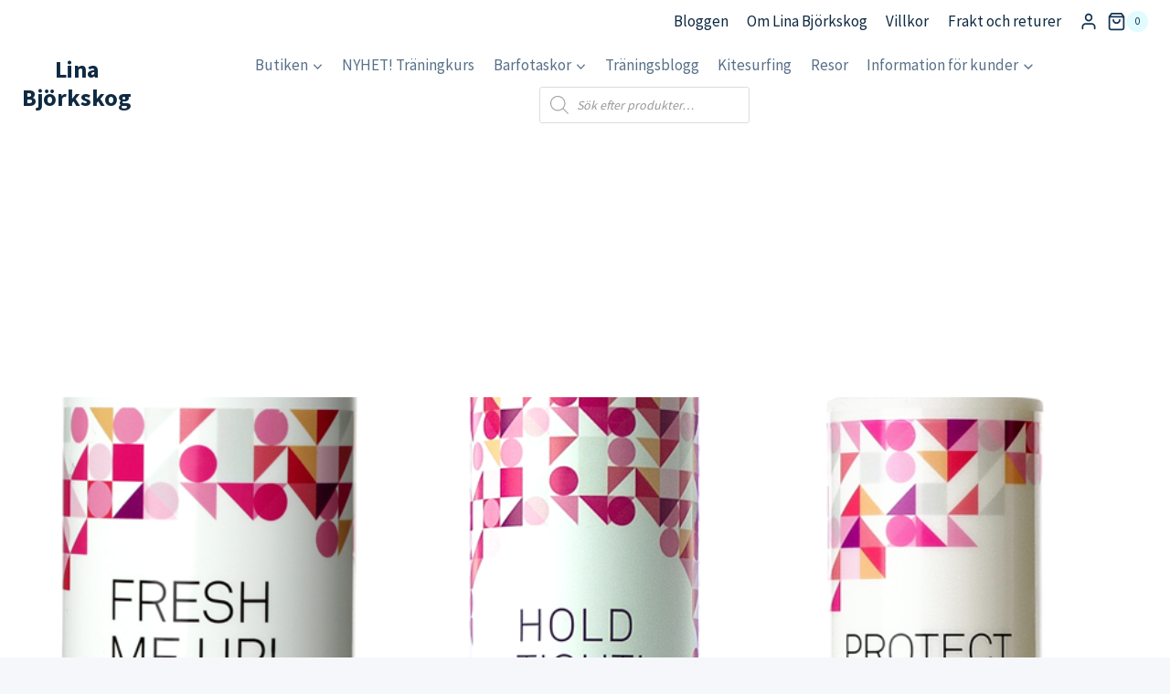

--- FILE ---
content_type: text/html; charset=UTF-8
request_url: https://www.linabjorkskog.com/vardagligt/lucka-19-20-vinn-granitbiten-och-lyxiga-harprodukter
body_size: 37393
content:
<!doctype html>
<html lang="sv-SE" class="no-js" itemtype="https://schema.org/Blog" itemscope>
<head>
	<meta charset="UTF-8">
	<meta name="viewport" content="width=device-width, initial-scale=1, minimum-scale=1">
	<link rel="profile" href="https://gmpg.org/xfn/11">
	<meta name='robots' content='index, follow, max-image-preview:large, max-snippet:-1, max-video-preview:-1' />

	<!-- This site is optimized with the Yoast SEO plugin v19.13 - https://yoast.com/wordpress/plugins/seo/ -->
	<title>Lucka 19 + 20: Vinn Hydro Flask och lyxiga hårprodukter</title>
	<meta name="description" content="Jag hade så fullt program hela gårdagen att jag aldrig kom ihåg att lägga upp luckan för dagen. Jag sov ganska länge, shoppade de sista julklapparna (jag" />
	<link rel="canonical" href="https://www.linabjorkskog.com/vardagligt/lucka-19-20-vinn-granitbiten-och-lyxiga-harprodukter" />
	<meta property="og:locale" content="sv_SE" />
	<meta property="og:type" content="article" />
	<meta property="og:title" content="Lucka 19 + 20: Vinn Hydro Flask och lyxiga hårprodukter" />
	<meta property="og:description" content="Jag hade så fullt program hela gårdagen att jag aldrig kom ihåg att lägga upp luckan för dagen. Jag sov ganska länge, shoppade de sista julklapparna (jag" />
	<meta property="og:url" content="https://www.linabjorkskog.com/vardagligt/lucka-19-20-vinn-granitbiten-och-lyxiga-harprodukter" />
	<meta property="og:site_name" content="Lina Björkskog" />
	<meta property="article:publisher" content="https://www.facebook.com/LinasTraningsblogg" />
	<meta property="article:author" content="https://www.facebook.com/LinasTraningsblogg" />
	<meta property="article:published_time" content="2015-12-20T09:12:23+00:00" />
	<meta property="article:modified_time" content="2015-12-20T09:14:15+00:00" />
	<meta property="og:image" content="https://www.linabjorkskog.com/wp-content/uploads/2015/12/bangerhead.png" />
	<meta property="og:image:width" content="940" />
	<meta property="og:image:height" content="884" />
	<meta property="og:image:type" content="image/png" />
	<meta name="author" content="Lina" />
	<meta name="twitter:card" content="summary_large_image" />
	<meta name="twitter:creator" content="@https://twitter.com/linabjorkskog" />
	<meta name="twitter:site" content="@linabjorkskog" />
	<meta name="twitter:label1" content="Skriven av" />
	<meta name="twitter:data1" content="Lina" />
	<meta name="twitter:label2" content="Beräknad lästid" />
	<meta name="twitter:data2" content="2 minuter" />
	<script type="application/ld+json" class="yoast-schema-graph">{"@context":"https://schema.org","@graph":[{"@type":"WebPage","@id":"https://www.linabjorkskog.com/vardagligt/lucka-19-20-vinn-granitbiten-och-lyxiga-harprodukter","url":"https://www.linabjorkskog.com/vardagligt/lucka-19-20-vinn-granitbiten-och-lyxiga-harprodukter","name":"Lucka 19 + 20: Vinn Hydro Flask och lyxiga hårprodukter","isPartOf":{"@id":"https://www.linabjorkskog.com/#website"},"primaryImageOfPage":{"@id":"https://www.linabjorkskog.com/vardagligt/lucka-19-20-vinn-granitbiten-och-lyxiga-harprodukter#primaryimage"},"image":{"@id":"https://www.linabjorkskog.com/vardagligt/lucka-19-20-vinn-granitbiten-och-lyxiga-harprodukter#primaryimage"},"thumbnailUrl":"https://www.linabjorkskog.com/wp-content/uploads/2015/12/bangerhead.png","datePublished":"2015-12-20T09:12:23+00:00","dateModified":"2015-12-20T09:14:15+00:00","author":{"@id":"https://www.linabjorkskog.com/#/schema/person/1fc82ec07e530fdd6417b5c06092d971"},"description":"Jag hade så fullt program hela gårdagen att jag aldrig kom ihåg att lägga upp luckan för dagen. Jag sov ganska länge, shoppade de sista julklapparna (jag","breadcrumb":{"@id":"https://www.linabjorkskog.com/vardagligt/lucka-19-20-vinn-granitbiten-och-lyxiga-harprodukter#breadcrumb"},"inLanguage":"sv-SE","potentialAction":[{"@type":"ReadAction","target":["https://www.linabjorkskog.com/vardagligt/lucka-19-20-vinn-granitbiten-och-lyxiga-harprodukter"]}]},{"@type":"ImageObject","inLanguage":"sv-SE","@id":"https://www.linabjorkskog.com/vardagligt/lucka-19-20-vinn-granitbiten-och-lyxiga-harprodukter#primaryimage","url":"https://www.linabjorkskog.com/wp-content/uploads/2015/12/bangerhead.png","contentUrl":"https://www.linabjorkskog.com/wp-content/uploads/2015/12/bangerhead.png","width":940,"height":884},{"@type":"BreadcrumbList","@id":"https://www.linabjorkskog.com/vardagligt/lucka-19-20-vinn-granitbiten-och-lyxiga-harprodukter#breadcrumb","itemListElement":[{"@type":"ListItem","position":1,"name":"Hem","item":"https://www.linabjorkskog.com/"},{"@type":"ListItem","position":2,"name":"Träningsblogg","item":"https://www.linabjorkskog.com/lina/traning"},{"@type":"ListItem","position":3,"name":"Bloggtävlingar","item":"https://www.linabjorkskog.com/lina/traning/bloggtavlingar"},{"@type":"ListItem","position":4,"name":"Lucka 19 + 20: Vinn Hydro Flask och lyxiga hårprodukter"}]},{"@type":"WebSite","@id":"https://www.linabjorkskog.com/#website","url":"https://www.linabjorkskog.com/","name":"Lina Björkskog","description":"Linas blogg om träning","potentialAction":[{"@type":"SearchAction","target":{"@type":"EntryPoint","urlTemplate":"https://www.linabjorkskog.com/?s={search_term_string}"},"query-input":"required name=search_term_string"}],"inLanguage":"sv-SE"},{"@type":"Person","@id":"https://www.linabjorkskog.com/#/schema/person/1fc82ec07e530fdd6417b5c06092d971","name":"Lina","image":{"@type":"ImageObject","inLanguage":"sv-SE","@id":"https://www.linabjorkskog.com/#/schema/person/image/","url":"https://secure.gravatar.com/avatar/eca69a635ba6c1f2a3b5adf6aa7a6c45?s=96&d=mm&r=g","contentUrl":"https://secure.gravatar.com/avatar/eca69a635ba6c1f2a3b5adf6aa7a6c45?s=96&d=mm&r=g","caption":"Lina"},"description":"Jag är Lina Björkskog, en 88:a som bor i Jakobstad, Finland tillsammans med min man Jonathan och vår son Arthur, född 2017, Greta, född 2019 och Morgan, född 2022. Jag är licensierad fysioterapeut (sjukgymnast), personlig tränare och kostrådgivare, och är intresserad av allt som rör träning och hälsa, och därför kom denna blogg också att handla om just det. Jag jobbar på mitt egna företag genom den här bloggen &amp; barfotaskobutiken Widetoes som jag grundat, samt med personlig träning både online och IRL. Mer om mig här.","sameAs":["https://www.linabjorkskog.com","https://www.facebook.com/LinasTraningsblogg","https://www.instagram.com/fysiolina/","https://twitter.com/https://twitter.com/linabjorkskog"],"url":"https://www.linabjorkskog.com/author/lina"}]}</script>
	<!-- / Yoast SEO plugin. -->


<link rel='dns-prefetch' href='//www.googletagmanager.com' />
<link rel='dns-prefetch' href='//pagead2.googlesyndication.com' />
<link rel="alternate" type="application/rss+xml" title="Lina Björkskog &raquo; Webbflöde" href="https://www.linabjorkskog.com/feed" />
<link rel="alternate" type="application/rss+xml" title="Lina Björkskog &raquo; Kommentarsflöde" href="https://www.linabjorkskog.com/comments/feed" />
			<script>document.documentElement.classList.remove( 'no-js' );</script>
			<link rel="alternate" type="application/rss+xml" title="Lina Björkskog &raquo; Kommentarsflöde för Lucka 19 + 20: Vinn Hydro Flask och lyxiga hårprodukter" href="https://www.linabjorkskog.com/vardagligt/lucka-19-20-vinn-granitbiten-och-lyxiga-harprodukter/feed" />
<script>
window._wpemojiSettings = {"baseUrl":"https:\/\/s.w.org\/images\/core\/emoji\/15.0.3\/72x72\/","ext":".png","svgUrl":"https:\/\/s.w.org\/images\/core\/emoji\/15.0.3\/svg\/","svgExt":".svg","source":{"concatemoji":"https:\/\/www.linabjorkskog.com\/wp-includes\/js\/wp-emoji-release.min.js?ver=6.6.4"}};
/*! This file is auto-generated */
!function(i,n){var o,s,e;function c(e){try{var t={supportTests:e,timestamp:(new Date).valueOf()};sessionStorage.setItem(o,JSON.stringify(t))}catch(e){}}function p(e,t,n){e.clearRect(0,0,e.canvas.width,e.canvas.height),e.fillText(t,0,0);var t=new Uint32Array(e.getImageData(0,0,e.canvas.width,e.canvas.height).data),r=(e.clearRect(0,0,e.canvas.width,e.canvas.height),e.fillText(n,0,0),new Uint32Array(e.getImageData(0,0,e.canvas.width,e.canvas.height).data));return t.every(function(e,t){return e===r[t]})}function u(e,t,n){switch(t){case"flag":return n(e,"\ud83c\udff3\ufe0f\u200d\u26a7\ufe0f","\ud83c\udff3\ufe0f\u200b\u26a7\ufe0f")?!1:!n(e,"\ud83c\uddfa\ud83c\uddf3","\ud83c\uddfa\u200b\ud83c\uddf3")&&!n(e,"\ud83c\udff4\udb40\udc67\udb40\udc62\udb40\udc65\udb40\udc6e\udb40\udc67\udb40\udc7f","\ud83c\udff4\u200b\udb40\udc67\u200b\udb40\udc62\u200b\udb40\udc65\u200b\udb40\udc6e\u200b\udb40\udc67\u200b\udb40\udc7f");case"emoji":return!n(e,"\ud83d\udc26\u200d\u2b1b","\ud83d\udc26\u200b\u2b1b")}return!1}function f(e,t,n){var r="undefined"!=typeof WorkerGlobalScope&&self instanceof WorkerGlobalScope?new OffscreenCanvas(300,150):i.createElement("canvas"),a=r.getContext("2d",{willReadFrequently:!0}),o=(a.textBaseline="top",a.font="600 32px Arial",{});return e.forEach(function(e){o[e]=t(a,e,n)}),o}function t(e){var t=i.createElement("script");t.src=e,t.defer=!0,i.head.appendChild(t)}"undefined"!=typeof Promise&&(o="wpEmojiSettingsSupports",s=["flag","emoji"],n.supports={everything:!0,everythingExceptFlag:!0},e=new Promise(function(e){i.addEventListener("DOMContentLoaded",e,{once:!0})}),new Promise(function(t){var n=function(){try{var e=JSON.parse(sessionStorage.getItem(o));if("object"==typeof e&&"number"==typeof e.timestamp&&(new Date).valueOf()<e.timestamp+604800&&"object"==typeof e.supportTests)return e.supportTests}catch(e){}return null}();if(!n){if("undefined"!=typeof Worker&&"undefined"!=typeof OffscreenCanvas&&"undefined"!=typeof URL&&URL.createObjectURL&&"undefined"!=typeof Blob)try{var e="postMessage("+f.toString()+"("+[JSON.stringify(s),u.toString(),p.toString()].join(",")+"));",r=new Blob([e],{type:"text/javascript"}),a=new Worker(URL.createObjectURL(r),{name:"wpTestEmojiSupports"});return void(a.onmessage=function(e){c(n=e.data),a.terminate(),t(n)})}catch(e){}c(n=f(s,u,p))}t(n)}).then(function(e){for(var t in e)n.supports[t]=e[t],n.supports.everything=n.supports.everything&&n.supports[t],"flag"!==t&&(n.supports.everythingExceptFlag=n.supports.everythingExceptFlag&&n.supports[t]);n.supports.everythingExceptFlag=n.supports.everythingExceptFlag&&!n.supports.flag,n.DOMReady=!1,n.readyCallback=function(){n.DOMReady=!0}}).then(function(){return e}).then(function(){var e;n.supports.everything||(n.readyCallback(),(e=n.source||{}).concatemoji?t(e.concatemoji):e.wpemoji&&e.twemoji&&(t(e.twemoji),t(e.wpemoji)))}))}((window,document),window._wpemojiSettings);
</script>
<link rel='stylesheet' id='woo-carrier-agents-blocks-style-css' href='https://www.linabjorkskog.com/wp-content/plugins/woo-carrier-agents/assets/css/woo-carrier-agents.css?ver=1.7.3' media='all' />
<style id='wp-emoji-styles-inline-css'>

	img.wp-smiley, img.emoji {
		display: inline !important;
		border: none !important;
		box-shadow: none !important;
		height: 1em !important;
		width: 1em !important;
		margin: 0 0.07em !important;
		vertical-align: -0.1em !important;
		background: none !important;
		padding: 0 !important;
	}
</style>
<link rel='stylesheet' id='wp-block-library-css' href='https://www.linabjorkskog.com/wp-includes/css/dist/block-library/style.min.css?ver=6.6.4' media='all' />
<link rel='stylesheet' id='wc-blocks-vendors-style-css' href='https://www.linabjorkskog.com/wp-content/plugins/woocommerce/packages/woocommerce-blocks/build/wc-blocks-vendors-style.css?ver=8.9.2' media='all' />
<link rel='stylesheet' id='wc-blocks-style-css' href='https://www.linabjorkskog.com/wp-content/plugins/woocommerce/packages/woocommerce-blocks/build/wc-blocks-style.css?ver=8.9.2' media='all' />
<style id='classic-theme-styles-inline-css'>
/*! This file is auto-generated */
.wp-block-button__link{color:#fff;background-color:#32373c;border-radius:9999px;box-shadow:none;text-decoration:none;padding:calc(.667em + 2px) calc(1.333em + 2px);font-size:1.125em}.wp-block-file__button{background:#32373c;color:#fff;text-decoration:none}
</style>
<style id='global-styles-inline-css'>
:root{--wp--preset--aspect-ratio--square: 1;--wp--preset--aspect-ratio--4-3: 4/3;--wp--preset--aspect-ratio--3-4: 3/4;--wp--preset--aspect-ratio--3-2: 3/2;--wp--preset--aspect-ratio--2-3: 2/3;--wp--preset--aspect-ratio--16-9: 16/9;--wp--preset--aspect-ratio--9-16: 9/16;--wp--preset--color--black: #000000;--wp--preset--color--cyan-bluish-gray: #abb8c3;--wp--preset--color--white: #ffffff;--wp--preset--color--pale-pink: #f78da7;--wp--preset--color--vivid-red: #cf2e2e;--wp--preset--color--luminous-vivid-orange: #ff6900;--wp--preset--color--luminous-vivid-amber: #fcb900;--wp--preset--color--light-green-cyan: #7bdcb5;--wp--preset--color--vivid-green-cyan: #00d084;--wp--preset--color--pale-cyan-blue: #8ed1fc;--wp--preset--color--vivid-cyan-blue: #0693e3;--wp--preset--color--vivid-purple: #9b51e0;--wp--preset--color--theme-palette-1: #2cb1bc;--wp--preset--color--theme-palette-2: #13919b;--wp--preset--color--theme-palette-3: #0f2a43;--wp--preset--color--theme-palette-4: #133453;--wp--preset--color--theme-palette-5: #587089;--wp--preset--color--theme-palette-6: #829ab1;--wp--preset--color--theme-palette-7: #e0fcff;--wp--preset--color--theme-palette-8: #f5f7fa;--wp--preset--color--theme-palette-9: #ffffff;--wp--preset--gradient--vivid-cyan-blue-to-vivid-purple: linear-gradient(135deg,rgba(6,147,227,1) 0%,rgb(155,81,224) 100%);--wp--preset--gradient--light-green-cyan-to-vivid-green-cyan: linear-gradient(135deg,rgb(122,220,180) 0%,rgb(0,208,130) 100%);--wp--preset--gradient--luminous-vivid-amber-to-luminous-vivid-orange: linear-gradient(135deg,rgba(252,185,0,1) 0%,rgba(255,105,0,1) 100%);--wp--preset--gradient--luminous-vivid-orange-to-vivid-red: linear-gradient(135deg,rgba(255,105,0,1) 0%,rgb(207,46,46) 100%);--wp--preset--gradient--very-light-gray-to-cyan-bluish-gray: linear-gradient(135deg,rgb(238,238,238) 0%,rgb(169,184,195) 100%);--wp--preset--gradient--cool-to-warm-spectrum: linear-gradient(135deg,rgb(74,234,220) 0%,rgb(151,120,209) 20%,rgb(207,42,186) 40%,rgb(238,44,130) 60%,rgb(251,105,98) 80%,rgb(254,248,76) 100%);--wp--preset--gradient--blush-light-purple: linear-gradient(135deg,rgb(255,206,236) 0%,rgb(152,150,240) 100%);--wp--preset--gradient--blush-bordeaux: linear-gradient(135deg,rgb(254,205,165) 0%,rgb(254,45,45) 50%,rgb(107,0,62) 100%);--wp--preset--gradient--luminous-dusk: linear-gradient(135deg,rgb(255,203,112) 0%,rgb(199,81,192) 50%,rgb(65,88,208) 100%);--wp--preset--gradient--pale-ocean: linear-gradient(135deg,rgb(255,245,203) 0%,rgb(182,227,212) 50%,rgb(51,167,181) 100%);--wp--preset--gradient--electric-grass: linear-gradient(135deg,rgb(202,248,128) 0%,rgb(113,206,126) 100%);--wp--preset--gradient--midnight: linear-gradient(135deg,rgb(2,3,129) 0%,rgb(40,116,252) 100%);--wp--preset--font-size--small: 14px;--wp--preset--font-size--medium: 24px;--wp--preset--font-size--large: 32px;--wp--preset--font-size--x-large: 42px;--wp--preset--font-size--larger: 40px;--wp--preset--spacing--20: 0.44rem;--wp--preset--spacing--30: 0.67rem;--wp--preset--spacing--40: 1rem;--wp--preset--spacing--50: 1.5rem;--wp--preset--spacing--60: 2.25rem;--wp--preset--spacing--70: 3.38rem;--wp--preset--spacing--80: 5.06rem;--wp--preset--shadow--natural: 6px 6px 9px rgba(0, 0, 0, 0.2);--wp--preset--shadow--deep: 12px 12px 50px rgba(0, 0, 0, 0.4);--wp--preset--shadow--sharp: 6px 6px 0px rgba(0, 0, 0, 0.2);--wp--preset--shadow--outlined: 6px 6px 0px -3px rgba(255, 255, 255, 1), 6px 6px rgba(0, 0, 0, 1);--wp--preset--shadow--crisp: 6px 6px 0px rgba(0, 0, 0, 1);}:where(.is-layout-flex){gap: 0.5em;}:where(.is-layout-grid){gap: 0.5em;}body .is-layout-flex{display: flex;}.is-layout-flex{flex-wrap: wrap;align-items: center;}.is-layout-flex > :is(*, div){margin: 0;}body .is-layout-grid{display: grid;}.is-layout-grid > :is(*, div){margin: 0;}:where(.wp-block-columns.is-layout-flex){gap: 2em;}:where(.wp-block-columns.is-layout-grid){gap: 2em;}:where(.wp-block-post-template.is-layout-flex){gap: 1.25em;}:where(.wp-block-post-template.is-layout-grid){gap: 1.25em;}.has-black-color{color: var(--wp--preset--color--black) !important;}.has-cyan-bluish-gray-color{color: var(--wp--preset--color--cyan-bluish-gray) !important;}.has-white-color{color: var(--wp--preset--color--white) !important;}.has-pale-pink-color{color: var(--wp--preset--color--pale-pink) !important;}.has-vivid-red-color{color: var(--wp--preset--color--vivid-red) !important;}.has-luminous-vivid-orange-color{color: var(--wp--preset--color--luminous-vivid-orange) !important;}.has-luminous-vivid-amber-color{color: var(--wp--preset--color--luminous-vivid-amber) !important;}.has-light-green-cyan-color{color: var(--wp--preset--color--light-green-cyan) !important;}.has-vivid-green-cyan-color{color: var(--wp--preset--color--vivid-green-cyan) !important;}.has-pale-cyan-blue-color{color: var(--wp--preset--color--pale-cyan-blue) !important;}.has-vivid-cyan-blue-color{color: var(--wp--preset--color--vivid-cyan-blue) !important;}.has-vivid-purple-color{color: var(--wp--preset--color--vivid-purple) !important;}.has-black-background-color{background-color: var(--wp--preset--color--black) !important;}.has-cyan-bluish-gray-background-color{background-color: var(--wp--preset--color--cyan-bluish-gray) !important;}.has-white-background-color{background-color: var(--wp--preset--color--white) !important;}.has-pale-pink-background-color{background-color: var(--wp--preset--color--pale-pink) !important;}.has-vivid-red-background-color{background-color: var(--wp--preset--color--vivid-red) !important;}.has-luminous-vivid-orange-background-color{background-color: var(--wp--preset--color--luminous-vivid-orange) !important;}.has-luminous-vivid-amber-background-color{background-color: var(--wp--preset--color--luminous-vivid-amber) !important;}.has-light-green-cyan-background-color{background-color: var(--wp--preset--color--light-green-cyan) !important;}.has-vivid-green-cyan-background-color{background-color: var(--wp--preset--color--vivid-green-cyan) !important;}.has-pale-cyan-blue-background-color{background-color: var(--wp--preset--color--pale-cyan-blue) !important;}.has-vivid-cyan-blue-background-color{background-color: var(--wp--preset--color--vivid-cyan-blue) !important;}.has-vivid-purple-background-color{background-color: var(--wp--preset--color--vivid-purple) !important;}.has-black-border-color{border-color: var(--wp--preset--color--black) !important;}.has-cyan-bluish-gray-border-color{border-color: var(--wp--preset--color--cyan-bluish-gray) !important;}.has-white-border-color{border-color: var(--wp--preset--color--white) !important;}.has-pale-pink-border-color{border-color: var(--wp--preset--color--pale-pink) !important;}.has-vivid-red-border-color{border-color: var(--wp--preset--color--vivid-red) !important;}.has-luminous-vivid-orange-border-color{border-color: var(--wp--preset--color--luminous-vivid-orange) !important;}.has-luminous-vivid-amber-border-color{border-color: var(--wp--preset--color--luminous-vivid-amber) !important;}.has-light-green-cyan-border-color{border-color: var(--wp--preset--color--light-green-cyan) !important;}.has-vivid-green-cyan-border-color{border-color: var(--wp--preset--color--vivid-green-cyan) !important;}.has-pale-cyan-blue-border-color{border-color: var(--wp--preset--color--pale-cyan-blue) !important;}.has-vivid-cyan-blue-border-color{border-color: var(--wp--preset--color--vivid-cyan-blue) !important;}.has-vivid-purple-border-color{border-color: var(--wp--preset--color--vivid-purple) !important;}.has-vivid-cyan-blue-to-vivid-purple-gradient-background{background: var(--wp--preset--gradient--vivid-cyan-blue-to-vivid-purple) !important;}.has-light-green-cyan-to-vivid-green-cyan-gradient-background{background: var(--wp--preset--gradient--light-green-cyan-to-vivid-green-cyan) !important;}.has-luminous-vivid-amber-to-luminous-vivid-orange-gradient-background{background: var(--wp--preset--gradient--luminous-vivid-amber-to-luminous-vivid-orange) !important;}.has-luminous-vivid-orange-to-vivid-red-gradient-background{background: var(--wp--preset--gradient--luminous-vivid-orange-to-vivid-red) !important;}.has-very-light-gray-to-cyan-bluish-gray-gradient-background{background: var(--wp--preset--gradient--very-light-gray-to-cyan-bluish-gray) !important;}.has-cool-to-warm-spectrum-gradient-background{background: var(--wp--preset--gradient--cool-to-warm-spectrum) !important;}.has-blush-light-purple-gradient-background{background: var(--wp--preset--gradient--blush-light-purple) !important;}.has-blush-bordeaux-gradient-background{background: var(--wp--preset--gradient--blush-bordeaux) !important;}.has-luminous-dusk-gradient-background{background: var(--wp--preset--gradient--luminous-dusk) !important;}.has-pale-ocean-gradient-background{background: var(--wp--preset--gradient--pale-ocean) !important;}.has-electric-grass-gradient-background{background: var(--wp--preset--gradient--electric-grass) !important;}.has-midnight-gradient-background{background: var(--wp--preset--gradient--midnight) !important;}.has-small-font-size{font-size: var(--wp--preset--font-size--small) !important;}.has-medium-font-size{font-size: var(--wp--preset--font-size--medium) !important;}.has-large-font-size{font-size: var(--wp--preset--font-size--large) !important;}.has-x-large-font-size{font-size: var(--wp--preset--font-size--x-large) !important;}
:where(.wp-block-post-template.is-layout-flex){gap: 1.25em;}:where(.wp-block-post-template.is-layout-grid){gap: 1.25em;}
:where(.wp-block-columns.is-layout-flex){gap: 2em;}:where(.wp-block-columns.is-layout-grid){gap: 2em;}
:root :where(.wp-block-pullquote){font-size: 1.5em;line-height: 1.6;}
</style>
<link rel='stylesheet' id='contact-form-7-css' href='https://www.linabjorkskog.com/wp-content/plugins/contact-form-7/includes/css/styles.css?ver=5.7.2' media='all' />
<link rel='stylesheet' id='wppsl_css-css' href='https://www.linabjorkskog.com/wp-content/plugins/print_subcategory_links/css/style.css?ver=1.0.0' media='all' />
<link rel='stylesheet' id='taxonomy-image-plugin-public-css' href='https://www.linabjorkskog.com/wp-content/plugins/taxonomy-images/css/style.css?ver=0.9.6' media='screen' />
<link rel='stylesheet' id='wc-aelia-cs-frontend-css' href='https://www.linabjorkskog.com/wp-content/plugins/woocommerce-aelia-currencyswitcher/src/design/css/frontend.css?ver=4.14.6.221203' media='all' />
<style id='woocommerce-inline-inline-css'>
.woocommerce form .form-row .required { visibility: visible; }
</style>
<link rel='stylesheet' id='kadence-slide-css' href='https://www.linabjorkskog.com/wp-content/plugins/kadence-related-content/assets/css/slider.css?ver=1.0.12' media='all' />
<link rel='stylesheet' id='kadence_related_content-css' href='https://www.linabjorkskog.com/wp-content/plugins/kadence-related-content/assets/css/related-content.css?ver=1.0.12' media='all' />
<link rel='stylesheet' id='wpcw-frontend-css' href='https://www.linabjorkskog.com/wp-content/plugins/wp-courseware/assets/css/frontend.css?id=9a5c00f4edabd918577a&#038;ver=4.8.14' media='all' />
<link rel='stylesheet' id='dgwt-wcas-style-css' href='https://www.linabjorkskog.com/wp-content/plugins/ajax-search-for-woocommerce/assets/css/style.min.css?ver=1.28.1' media='all' />
<link rel='stylesheet' id='kadence-global-css' href='https://www.linabjorkskog.com/wp-content/themes/kadence/assets/css/global.min.css?ver=1.1.11' media='all' />
<style id='kadence-global-inline-css'>
/* Kadence Base CSS */
:root{--global-palette1:#2cb1bc;--global-palette2:#13919b;--global-palette3:#0f2a43;--global-palette4:#133453;--global-palette5:#587089;--global-palette6:#829ab1;--global-palette7:#e0fcff;--global-palette8:#f5f7fa;--global-palette9:#ffffff;--global-palette9rgb:255, 255, 255;--global-palette-highlight:var(--global-palette1);--global-palette-highlight-alt:var(--global-palette2);--global-palette-highlight-alt2:var(--global-palette9);--global-palette-btn-bg:var(--global-palette1);--global-palette-btn-bg-hover:var(--global-palette2);--global-palette-btn:var(--global-palette9);--global-palette-btn-hover:var(--global-palette9);--global-body-font-family:'Source Sans Pro', var(--global-fallback-font);--global-heading-font-family:inherit;--global-primary-nav-font-family:inherit;--global-fallback-font:sans-serif;--global-display-fallback-font:sans-serif;--global-content-width:1290px;--global-content-edge-padding:1.5rem;}:root .has-theme-palette-1-background-color{background-color:var(--global-palette1);}:root .has-theme-palette-1-color{color:var(--global-palette1);}:root .has-theme-palette-2-background-color{background-color:var(--global-palette2);}:root .has-theme-palette-2-color{color:var(--global-palette2);}:root .has-theme-palette-3-background-color{background-color:var(--global-palette3);}:root .has-theme-palette-3-color{color:var(--global-palette3);}:root .has-theme-palette-4-background-color{background-color:var(--global-palette4);}:root .has-theme-palette-4-color{color:var(--global-palette4);}:root .has-theme-palette-5-background-color{background-color:var(--global-palette5);}:root .has-theme-palette-5-color{color:var(--global-palette5);}:root .has-theme-palette-6-background-color{background-color:var(--global-palette6);}:root .has-theme-palette-6-color{color:var(--global-palette6);}:root .has-theme-palette-7-background-color{background-color:var(--global-palette7);}:root .has-theme-palette-7-color{color:var(--global-palette7);}:root .has-theme-palette-8-background-color{background-color:var(--global-palette8);}:root .has-theme-palette-8-color{color:var(--global-palette8);}:root .has-theme-palette-9-background-color{background-color:var(--global-palette9);}:root .has-theme-palette-9-color{color:var(--global-palette9);}:root .has-theme-palette1-background-color{background-color:var(--global-palette1);}:root .has-theme-palette1-color{color:var(--global-palette1);}:root .has-theme-palette2-background-color{background-color:var(--global-palette2);}:root .has-theme-palette2-color{color:var(--global-palette2);}:root .has-theme-palette3-background-color{background-color:var(--global-palette3);}:root .has-theme-palette3-color{color:var(--global-palette3);}:root .has-theme-palette4-background-color{background-color:var(--global-palette4);}:root .has-theme-palette4-color{color:var(--global-palette4);}:root .has-theme-palette5-background-color{background-color:var(--global-palette5);}:root .has-theme-palette5-color{color:var(--global-palette5);}:root .has-theme-palette6-background-color{background-color:var(--global-palette6);}:root .has-theme-palette6-color{color:var(--global-palette6);}:root .has-theme-palette7-background-color{background-color:var(--global-palette7);}:root .has-theme-palette7-color{color:var(--global-palette7);}:root .has-theme-palette8-background-color{background-color:var(--global-palette8);}:root .has-theme-palette8-color{color:var(--global-palette8);}:root .has-theme-palette9-background-color{background-color:var(--global-palette9);}:root .has-theme-palette9-color{color:var(--global-palette9);}body{background:var(--global-palette8);}body, input, select, optgroup, textarea{font-style:normal;font-weight:normal;font-size:17px;line-height:1.6;font-family:var(--global-body-font-family);color:var(--global-palette4);}.content-bg, body.content-style-unboxed .site{background:var(--global-palette9);}h1,h2,h3,h4,h5,h6{font-family:var(--global-heading-font-family);}h1{font-weight:700;font-size:32px;line-height:1.5;color:var(--global-palette3);}h2{font-weight:700;font-size:28px;line-height:1.5;color:var(--global-palette3);}h3{font-weight:700;font-size:24px;line-height:1.5;color:var(--global-palette3);}h4{font-weight:700;font-size:22px;line-height:1.5;color:var(--global-palette4);}h5{font-weight:700;font-size:20px;line-height:1.5;color:var(--global-palette4);}h6{font-weight:700;font-size:18px;line-height:1.5;color:var(--global-palette5);}.site-container, .site-header-row-layout-contained, .site-footer-row-layout-contained, .entry-hero-layout-contained, .comments-area, .alignfull > .wp-block-cover__inner-container, .alignwide > .wp-block-cover__inner-container{max-width:1290px;}.content-width-narrow .content-container.site-container, .content-width-narrow .hero-container.site-container{max-width:842px;}@media all and (min-width: 1520px){.site .content-container  .alignwide{margin-left:-115px;margin-right:-115px;width:unset;max-width:unset;}}@media all and (min-width: 1102px){.content-width-narrow .site .content-container .alignwide{margin-left:-130px;margin-right:-130px;width:unset;max-width:unset;}}.content-style-boxed .site .entry-content .alignwide{margin-left:-2.55rem;margin-right:-2.55rem;}@media all and (max-width: 1024px){.content-style-boxed .site .entry-content .alignwide{margin-left:-2rem;margin-right:-2rem;}}@media all and (max-width: 767px){.content-style-boxed .site .entry-content .alignwide{margin-left:-1.5rem;margin-right:-1.5rem;}}.content-area{margin-top:2.31rem;margin-bottom:2.31rem;}@media all and (max-width: 1024px){.content-area{margin-top:3rem;margin-bottom:3rem;}}@media all and (max-width: 767px){.content-area{margin-top:2rem;margin-bottom:2rem;}}.entry-content-wrap{padding:2.55rem;}@media all and (max-width: 1024px){.entry-content-wrap{padding:2rem;}}@media all and (max-width: 767px){.entry-content-wrap{padding:1.5rem;}}.entry.single-entry{box-shadow:0px 15px 15px -10px rgba(0,0,0,0.05);}.entry.loop-entry{box-shadow:0px 15px 15px -10px rgba(0,0,0,0.05);}.loop-entry .entry-content-wrap{padding:2rem;}@media all and (max-width: 1024px){.loop-entry .entry-content-wrap{padding:2rem;}}@media all and (max-width: 767px){.loop-entry .entry-content-wrap{padding:1.5rem;}}.primary-sidebar.widget-area .widget{margin-bottom:1.5em;color:var(--global-palette4);}.primary-sidebar.widget-area .widget-title{font-weight:700;font-size:20px;line-height:1.5;color:var(--global-palette3);}button, .button, .wp-block-button__link, input[type="button"], input[type="reset"], input[type="submit"], .fl-button, .elementor-button-wrapper .elementor-button{box-shadow:0px 0px 0px -7px rgba(0,0,0,0);}button:hover, button:focus, button:active, .button:hover, .button:focus, .button:active, .wp-block-button__link:hover, .wp-block-button__link:focus, .wp-block-button__link:active, input[type="button"]:hover, input[type="button"]:focus, input[type="button"]:active, input[type="reset"]:hover, input[type="reset"]:focus, input[type="reset"]:active, input[type="submit"]:hover, input[type="submit"]:focus, input[type="submit"]:active, .elementor-button-wrapper .elementor-button:hover, .elementor-button-wrapper .elementor-button:focus, .elementor-button-wrapper .elementor-button:active{box-shadow:0px 15px 25px -7px rgba(0,0,0,0.1);}@media all and (min-width: 1025px){.transparent-header .entry-hero .entry-hero-container-inner{padding-top:calc(0px + 10px);}}@media all and (max-width: 1024px){.mobile-transparent-header .entry-hero .entry-hero-container-inner{padding-top:10px;}}@media all and (max-width: 767px){.mobile-transparent-header .entry-hero .entry-hero-container-inner{padding-top:10px;}}.site .entry-hero-container-inner{background-image:url('https://www.linabjorkskog.com/wp-content/uploads/2020/10/sotkamo-trailrunning-scaled.jpg');background-repeat:no-repeat;background-position:51% 50%;background-size:cover;background-attachment:scroll;}.site-middle-footer-inner-wrap{padding-top:30px;padding-bottom:30px;grid-column-gap:30px;grid-row-gap:30px;}.site-middle-footer-inner-wrap .widget{margin-bottom:30px;}.site-middle-footer-inner-wrap .site-footer-section:not(:last-child):after{right:calc(-30px / 2);}.site-top-footer-inner-wrap{padding-top:30px;padding-bottom:30px;grid-column-gap:30px;grid-row-gap:30px;}.site-top-footer-inner-wrap .widget{margin-bottom:30px;}.site-top-footer-inner-wrap .site-footer-section:not(:last-child):after{right:calc(-30px / 2);}.site-bottom-footer-inner-wrap{padding-top:30px;padding-bottom:30px;grid-column-gap:30px;}.site-bottom-footer-inner-wrap .widget{margin-bottom:30px;}.site-bottom-footer-inner-wrap .site-footer-section:not(:last-child):after{right:calc(-30px / 2);}.footer-social-inner-wrap{font-size:1em;margin-top:-0.3em;margin-left:calc(-0.3em / 2);margin-right:calc(-0.3em / 2);}.site-footer .site-footer-wrap .site-footer-section .footer-social-wrap .social-button{margin-top:0.3em;margin-left:calc(0.3em / 2);margin-right:calc(0.3em / 2);border:2px none transparent;border-radius:3px;}#colophon .footer-navigation .footer-menu-container > ul > li > a{padding-left:calc(1.2em / 2);padding-right:calc(1.2em / 2);color:var(--global-palette5);}#colophon .footer-navigation .footer-menu-container > ul li a:hover{color:var(--global-palette-highlight);}#colophon .footer-navigation .footer-menu-container > ul li.current-menu-item > a{color:var(--global-palette3);}.entry-hero.page-hero-section .entry-header{min-height:200px;}body.single .entry-related{background:var(--global-palette1);}.entry-hero.post-hero-section .entry-header{min-height:200px;}.post-archive-hero-section .entry-hero-container-inner{background-image:url('https://www.linabjorkskog.com/wp-content/uploads/2018/08/LRM_EXPORT_20180821_215506__01.jpg');background-position:47% 35%;background-size:cover;}.post-archive-hero-section .hero-section-overlay{background:rgba(0,0,0,0.35);}.site .post-archive-title h1{color:var(--global-palette9);}.post-archive-title .kadence-breadcrumbs a:hover{color:var(--global-palette8);}.post-archive-title .archive-description{color:var(--global-palette8);}.post-archive-title .archive-description a:hover{color:var(--global-palette9);}.entry-hero.product-hero-section .entry-header{min-height:200px;}.product-title .single-category{font-weight:700;font-size:32px;line-height:1.5;color:var(--global-palette3);}.site .product-hero-section .extra-title{font-weight:700;font-size:32px;line-height:1.5;}.product-archive-hero-section .entry-hero-container-inner{background-image:url('https://www.linabjorkskog.com/wp-content/uploads/2020/06/IMG_20200622_212033-scaled-e1611829657326.jpg');background-position:25% 24%;background-size:auto;background-attachment:scroll;}.woocommerce ul.products.woo-archive-btn-button .product-action-wrap .button, .wc-block-grid__product.woo-archive-btn-button .product-details .wc-block-grid__product-add-to-cart .wp-block-button__link{border:2px none transparent;box-shadow:0px 0px 0px 0px rgba(0,0,0,0.0);}.woocommerce ul.products.woo-archive-btn-button .product-action-wrap .button:hover, .wc-block-grid__product.woo-archive-btn-button .product-details .wc-block-grid__product-add-to-cart .wp-block-button__link:hover{box-shadow:0px 0px 0px 0px rgba(0,0,0,0);}
/* Kadence Header CSS */
.site-branding{padding:0px 0px 0px 0px;}.site-branding .site-title{font-weight:700;font-size:26px;line-height:1.2;color:var(--global-palette3);}#masthead, #masthead .kadence-sticky-header.item-is-fixed:not(.item-at-start):not(.site-header-row-container), #masthead .kadence-sticky-header.item-is-fixed:not(.item-at-start) > .site-header-row-container-inner{background:var(--global-palette9);}.site-main-header-inner-wrap{min-height:10px;}.site-top-header-inner-wrap{min-height:0px;}.site-bottom-header-inner-wrap{min-height:0px;}.header-navigation[class*="header-navigation-style-underline"] .header-menu-container.primary-menu-container>ul>li>a:after{width:calc( 100% - 1.2em);}.main-navigation .primary-menu-container > ul > li.menu-item > a{padding-left:calc(1.2em / 2);padding-right:calc(1.2em / 2);padding-top:0.6em;padding-bottom:0.6em;color:var(--global-palette5);}.main-navigation .primary-menu-container > ul > li.menu-item > .dropdown-nav-special-toggle{right:calc(1.2em / 2);}.main-navigation .primary-menu-container > ul > li.menu-item > a:hover{color:var(--global-palette-highlight);}.main-navigation .primary-menu-container > ul > li.menu-item.current-menu-item > a{color:var(--global-palette3);}.header-navigation[class*="header-navigation-style-underline"] .header-menu-container.secondary-menu-container>ul>li>a:after{width:calc( 100% - 1.2em);}.secondary-navigation .secondary-menu-container > ul > li.menu-item > a{padding-left:calc(1.2em / 2);padding-right:calc(1.2em / 2);padding-top:0.6em;padding-bottom:0.6em;color:var(--global-palette3);}.secondary-navigation .primary-menu-container > ul > li.menu-item > .dropdown-nav-special-toggle{right:calc(1.2em / 2);}.secondary-navigation .secondary-menu-container > ul > li.menu-item > a:hover{color:var(--global-palette-highlight);}.secondary-navigation .secondary-menu-container > ul > li.menu-item.current-menu-item > a{color:var(--global-palette3);}.header-navigation .header-menu-container ul ul.sub-menu, .header-navigation .header-menu-container ul ul.submenu{background:var(--global-palette3);box-shadow:0px 2px 13px 0px rgba(0,0,0,0.1);}.header-navigation .header-menu-container ul ul li.menu-item, .header-menu-container ul.menu > li.kadence-menu-mega-enabled > ul > li.menu-item > a{border-bottom:1px solid rgba(255,255,255,0.1);}.header-navigation .header-menu-container ul ul li.menu-item > a{width:200px;padding-top:1em;padding-bottom:1em;color:var(--global-palette8);font-size:12px;}.header-navigation .header-menu-container ul ul li.menu-item > a:hover{color:var(--global-palette9);background:var(--global-palette4);}.header-navigation .header-menu-container ul ul li.menu-item.current-menu-item > a{color:var(--global-palette9);background:var(--global-palette4);}.mobile-toggle-open-container .menu-toggle-open{color:var(--global-palette5);padding:0.4em 0.6em 0.4em 0.6em;font-size:14px;}.mobile-toggle-open-container .menu-toggle-open.menu-toggle-style-bordered{border:1px solid currentColor;}.mobile-toggle-open-container .menu-toggle-open .menu-toggle-icon{font-size:20px;}.mobile-toggle-open-container .menu-toggle-open:hover, .mobile-toggle-open-container .menu-toggle-open:focus{color:var(--global-palette-highlight);}.mobile-navigation ul li{font-size:14px;}.mobile-navigation ul li a{padding-top:1em;padding-bottom:1em;}.mobile-navigation ul li > a, .mobile-navigation ul li.menu-item-has-children > .drawer-nav-drop-wrap{color:var(--global-palette8);}.mobile-navigation ul li.current-menu-item > a, .mobile-navigation ul li.current-menu-item.menu-item-has-children > .drawer-nav-drop-wrap{color:var(--global-palette-highlight);}.mobile-navigation ul li.menu-item-has-children .drawer-nav-drop-wrap, .mobile-navigation ul li:not(.menu-item-has-children) a{border-bottom:1px solid rgba(255,255,255,0.1);}.mobile-navigation:not(.drawer-navigation-parent-toggle-true) ul li.menu-item-has-children .drawer-nav-drop-wrap button{border-left:1px solid rgba(255,255,255,0.1);}#mobile-drawer .drawer-header .drawer-toggle{padding:0.6em 0.15em 0.6em 0.15em;font-size:24px;}#main-header .header-button{border:2px none transparent;box-shadow:0px 0px 0px -7px rgba(0,0,0,0);}#main-header .header-button:hover{box-shadow:0px 15px 25px -7px rgba(0,0,0,0.1);}.header-social-inner-wrap{font-size:1em;margin-top:-0.3em;margin-left:calc(-0.3em / 2);margin-right:calc(-0.3em / 2);}.header-social-wrap .header-social-inner-wrap .social-button{margin-top:0.3em;margin-left:calc(0.3em / 2);margin-right:calc(0.3em / 2);border:2px none transparent;border-radius:3px;}.header-mobile-social-inner-wrap{font-size:1em;margin-top:-0.3em;margin-left:calc(-0.3em / 2);margin-right:calc(-0.3em / 2);}.header-mobile-social-wrap .header-mobile-social-inner-wrap .social-button{margin-top:0.3em;margin-left:calc(0.3em / 2);margin-right:calc(0.3em / 2);border:2px none transparent;border-radius:3px;}.search-toggle-open-container .search-toggle-open{color:var(--global-palette5);}.search-toggle-open-container .search-toggle-open.search-toggle-style-bordered{border:1px solid currentColor;}.search-toggle-open-container .search-toggle-open:hover, .search-toggle-open-container .search-toggle-open:focus{color:var(--global-palette-highlight);}#search-drawer .drawer-inner{background:rgba(9, 12, 16, 0.97);}.mobile-header-button-wrap .mobile-header-button-inner-wrap .mobile-header-button{border:2px none transparent;box-shadow:0px 0px 0px -7px rgba(0,0,0,0);}.mobile-header-button-wrap .mobile-header-button:hover{box-shadow:0px 15px 25px -7px rgba(0,0,0,0.1);}
/* Kadence Pro Header CSS */
.header-navigation-dropdown-direction-left ul ul.submenu, .header-navigation-dropdown-direction-left ul ul.sub-menu{right:0px;left:auto;}.rtl .header-navigation-dropdown-direction-right ul ul.submenu, .rtl .header-navigation-dropdown-direction-right ul ul.sub-menu{left:0px;right:auto;}.header-account-button .nav-drop-title-wrap > .kadence-svg-iconset, .header-account-button > .kadence-svg-iconset{font-size:1.2em;}.site-header-item .header-account-button .nav-drop-title-wrap, .site-header-item .header-account-wrap > .header-account-button{display:flex;align-items:center;}.header-account-style-icon_label .header-account-label{padding-left:5px;}.header-account-style-label_icon .header-account-label{padding-right:5px;}.site-header-item .header-account-wrap .header-account-button{text-decoration:none;box-shadow:none;color:inherit;background:transparent;padding:0.6em 0em 0.6em 0em;}.header-mobile-account-wrap .header-account-button .nav-drop-title-wrap > .kadence-svg-iconset, .header-mobile-account-wrap .header-account-button > .kadence-svg-iconset{font-size:1.2em;}.header-mobile-account-wrap .header-account-button .nav-drop-title-wrap, .header-mobile-account-wrap > .header-account-button{display:flex;align-items:center;}.header-mobile-account-wrap.header-account-style-icon_label .header-account-label{padding-left:5px;}.header-mobile-account-wrap.header-account-style-label_icon .header-account-label{padding-right:5px;}.header-mobile-account-wrap .header-account-button{text-decoration:none;box-shadow:none;color:inherit;background:transparent;padding:0.6em 0em 0.6em 0em;}#login-drawer .drawer-inner .drawer-content{display:flex;justify-content:center;align-items:center;position:absolute;top:0px;bottom:0px;left:0px;right:0px;padding:0px;}#loginform p label{display:block;}#login-drawer #loginform{width:100%;}#login-drawer #loginform input{width:100%;}#login-drawer #loginform input[type="checkbox"]{width:auto;}#login-drawer .drawer-inner .drawer-header{position:relative;z-index:100;}#login-drawer .drawer-content_inner.widget_login_form_inner{padding:2em;width:100%;max-width:350px;border-radius:.25rem;background:var(--global-palette9);color:var(--global-palette4);}#login-drawer .lost_password a{color:var(--global-palette6);}#login-drawer .lost_password, #login-drawer .register-field{text-align:center;}#login-drawer .widget_login_form_inner p{margin-top:1.2em;margin-bottom:0em;}#login-drawer .widget_login_form_inner p:first-child{margin-top:0em;}#login-drawer .widget_login_form_inner label{margin-bottom:0.5em;}#login-drawer hr.register-divider{margin:1.2em 0;border-width:1px;}#login-drawer .register-field{font-size:90%;}.tertiary-navigation .tertiary-menu-container > ul > li.menu-item > a{padding-left:calc(1.2em / 2);padding-right:calc(1.2em / 2);padding-top:0.6em;padding-bottom:0.6em;color:var(--global-palette5);}.tertiary-navigation .tertiary-menu-container > ul > li.menu-item > a:hover{color:var(--global-palette-highlight);}.tertiary-navigation .tertiary-menu-container > ul > li.menu-item.current-menu-item > a{color:var(--global-palette3);}.quaternary-navigation .quaternary-menu-container > ul > li.menu-item > a{padding-left:calc(1.2em / 2);padding-right:calc(1.2em / 2);padding-top:0.6em;padding-bottom:0.6em;color:var(--global-palette5);}.quaternary-navigation .quaternary-menu-container > ul > li.menu-item > a:hover{color:var(--global-palette-highlight);}.quaternary-navigation .quaternary-menu-container > ul > li.menu-item.current-menu-item > a{color:var(--global-palette3);}#main-header .header-divider{border-right:1px solid var(--global-palette6);height:50%;}#main-header .header-divider2{border-right:1px solid var(--global-palette6);height:50%;}#main-header .header-divider3{border-right:1px solid var(--global-palette6);height:50%;}#mobile-header .header-mobile-divider{border-right:1px solid var(--global-palette6);height:50%;}#mobile-header .header-mobile-divider2{border-right:1px solid var(--global-palette6);height:50%;}.header-item-search-bar form ::-webkit-input-placeholder{color:currentColor;opacity:0.5;}.header-item-search-bar form ::placeholder{color:currentColor;opacity:0.5;}.header-search-bar form{max-width:100%;width:240px;}.header-mobile-search-bar form{max-width:calc(100vw - var(--global-sm-spacing) - var(--global-sm-spacing));width:240px;}.header-widget-lstyle-normal .header-widget-area-inner a:not(.button){text-decoration:underline;}.element-contact-inner-wrap{display:flex;flex-wrap:wrap;align-items:center;margin-top:-0.6em;margin-left:calc(-0.6em / 2);margin-right:calc(-0.6em / 2);}.element-contact-inner-wrap .header-contact-item{display:inline-flex;flex-wrap:wrap;align-items:center;margin-top:0.6em;margin-left:calc(0.6em / 2);margin-right:calc(0.6em / 2);}.element-contact-inner-wrap .header-contact-item .kadence-svg-iconset{font-size:1em;}.header-contact-item img{display:inline-block;}.header-contact-item .contact-label{margin-left:0.3em;}.rtl .header-contact-item .contact-label{margin-right:0.3em;margin-left:0px;}.header-mobile-contact-wrap .element-contact-inner-wrap{display:flex;flex-wrap:wrap;align-items:center;margin-top:-0.6em;margin-left:calc(-0.6em / 2);margin-right:calc(-0.6em / 2);}.header-mobile-contact-wrap .element-contact-inner-wrap .header-contact-item{display:inline-flex;flex-wrap:wrap;align-items:center;margin-top:0.6em;margin-left:calc(0.6em / 2);margin-right:calc(0.6em / 2);}.header-mobile-contact-wrap .element-contact-inner-wrap .header-contact-item .kadence-svg-iconset{font-size:1em;}#main-header .header-button2{border:2px none transparent;box-shadow:0px 0px 0px -7px rgba(0,0,0,0);}#main-header .header-button2:hover{box-shadow:0px 15px 25px -7px rgba(0,0,0,0.1);}.mobile-header-button2-wrap .mobile-header-button-inner-wrap .mobile-header-button2{border:2px none transparent;box-shadow:0px 0px 0px -7px rgba(0,0,0,0);}.mobile-header-button2-wrap .mobile-header-button-inner-wrap .mobile-header-button2:hover{box-shadow:0px 15px 25px -7px rgba(0,0,0,0.1);}#widget-drawer.popup-drawer-layout-fullwidth .drawer-content .header-widget2, #widget-drawer.popup-drawer-layout-sidepanel .drawer-inner{max-width:400px;}#widget-drawer.popup-drawer-layout-fullwidth .drawer-content .header-widget2{margin:0 auto;}.widget-toggle-open{display:flex;align-items:center;background:transparent;box-shadow:none;}.widget-toggle-open:hover, .widget-toggle-open:focus{border-color:currentColor;background:transparent;box-shadow:none;}.widget-toggle-open .widget-toggle-icon{display:flex;}.widget-toggle-open .widget-toggle-label{padding-right:5px;}.rtl .widget-toggle-open .widget-toggle-label{padding-left:5px;padding-right:0px;}.widget-toggle-open .widget-toggle-label:empty, .rtl .widget-toggle-open .widget-toggle-label:empty{padding-right:0px;padding-left:0px;}.widget-toggle-open-container .widget-toggle-open{color:var(--global-palette5);padding:0.4em 0.6em 0.4em 0.6em;font-size:14px;}.widget-toggle-open-container .widget-toggle-open.widget-toggle-style-bordered{border:1px solid currentColor;}.widget-toggle-open-container .widget-toggle-open .widget-toggle-icon{font-size:20px;}.widget-toggle-open-container .widget-toggle-open:hover, .widget-toggle-open-container .widget-toggle-open:focus{color:var(--global-palette-highlight);}#widget-drawer .header-widget-2style-normal a:not(.button){text-decoration:underline;}#widget-drawer .header-widget-2style-plain a:not(.button){text-decoration:none;}#widget-drawer .header-widget2 .widget-title{color:var(--global-palette9);}#widget-drawer .header-widget2{color:var(--global-palette8);}#widget-drawer .header-widget2 a:not(.button), #widget-drawer .header-widget2 .drawer-sub-toggle{color:var(--global-palette8);}#widget-drawer .header-widget2 a:not(.button):hover, #widget-drawer .header-widget2 .drawer-sub-toggle:hover{color:var(--global-palette9);}#mobile-secondary-site-navigation ul li{font-size:14px;}#mobile-secondary-site-navigation ul li a{padding-top:1em;padding-bottom:1em;}#mobile-secondary-site-navigation ul li > a, #mobile-secondary-site-navigation ul li.menu-item-has-children > .drawer-nav-drop-wrap{color:var(--global-palette8);}#mobile-secondary-site-navigation ul li.current-menu-item > a, #mobile-secondary-site-navigation ul li.current-menu-item.menu-item-has-children > .drawer-nav-drop-wrap{color:var(--global-palette-highlight);}#mobile-secondary-site-navigation ul li.menu-item-has-children .drawer-nav-drop-wrap, #mobile-secondary-site-navigation ul li:not(.menu-item-has-children) a{border-bottom:1px solid rgba(255,255,255,0.1);}#mobile-secondary-site-navigation:not(.drawer-navigation-parent-toggle-true) ul li.menu-item-has-children .drawer-nav-drop-wrap button{border-left:1px solid rgba(255,255,255,0.1);}
/* Kadence Pro Header CSS */
#filter-drawer.popup-drawer-layout-fullwidth .drawer-content .product-filter-widgets, #filter-drawer.popup-drawer-layout-sidepanel .drawer-inner{max-width:400px;}#filter-drawer.popup-drawer-layout-fullwidth .drawer-content .product-filter-widgets{margin:0 auto;}.filter-toggle-open-container{margin-right:0.5em;}.filter-toggle-open >*:first-child:not(:last-child){margin-right:4px;}.filter-toggle-open{color:inherit;display:flex;align-items:center;background:transparent;box-shadow:none;border-radius:0px;}.filter-toggle-open.filter-toggle-style-default{border:0px;}.filter-toggle-open:hover, .filter-toggle-open:focus{border-color:currentColor;background:transparent;color:inherit;box-shadow:none;}.filter-toggle-open .filter-toggle-icon{display:flex;}.filter-toggle-open >*:first-child:not(:last-child):empty{margin-right:0px;}.filter-toggle-open-container .filter-toggle-open{color:var(--global-palette5);padding:3px 5px 3px 5px;font-size:14px;}.filter-toggle-open-container .filter-toggle-open.filter-toggle-style-bordered{border:1px solid currentColor;}.filter-toggle-open-container .filter-toggle-open .filter-toggle-icon{font-size:20px;}.filter-toggle-open-container .filter-toggle-open:hover, .filter-toggle-open-container .filter-toggle-open:focus{color:var(--global-palette-highlight);}#filter-drawer .drawer-inner{background:var(--global-palette9);}#filter-drawer .drawer-header .drawer-toggle, #filter-drawer .drawer-header .drawer-toggle:focus{color:var(--global-palette5);}#filter-drawer .drawer-header .drawer-toggle:hover, #filter-drawer .drawer-header .drawer-toggle:focus:hover{color:var(--global-palette3);}#filter-drawer .header-filter-2style-normal a:not(.button){text-decoration:underline;}#filter-drawer .header-filter-2style-plain a:not(.button){text-decoration:none;}#filter-drawer .drawer-inner .product-filter-widgets .widget-title{color:var(--global-palette3);}#filter-drawer .drawer-inner .product-filter-widgets{color:var(--global-palette4);}#filter-drawer .drawer-inner .product-filter-widgets a, #filter-drawer .drawer-inner .product-filter-widgets .drawer-sub-toggle{color:var(--global-palette1);}#filter-drawer .drawer-inner .product-filter-widgets a:hover, #filter-drawer .drawer-inner .product-filter-widgets .drawer-sub-toggle:hover{color:var(--global-palette2);}.kadence-shop-active-filters{display:flex;flex-wrap:wrap;}.kadence-clear-filters-container a{text-decoration:none;background:var(--global-palette7);color:var(--global-palette5);padding:.6em;font-size:80%;transition:all 0.3s ease-in-out;-webkit-transition:all 0.3s ease-in-out;-moz-transition:all 0.3s ease-in-out;}.kadence-clear-filters-container ul{margin:0px;padding:0px;border:0px;list-style:none outside;overflow:hidden;zoom:1;}.kadence-clear-filters-container ul li{float:left;padding:0 0 1px 1px;list-style:none;}.kadence-clear-filters-container a:hover{background:var(--global-palette9);color:var(--global-palette3);}
</style>
<link rel='stylesheet' id='kadence-woocommerce-css' href='https://www.linabjorkskog.com/wp-content/themes/kadence/assets/css/woocommerce.min.css?ver=1.1.11' media='all' />
<link rel='stylesheet' id='kadence_variation_swatches_css-css' href='https://www.linabjorkskog.com/wp-content/plugins/kadence-woo-extras/lib/swatches/css/kt_variation_swatches.css?ver=2.0.8' media='all' />
<script src="https://www.linabjorkskog.com/wp-includes/js/jquery/jquery.min.js?ver=3.7.1" id="jquery-core-js"></script>
<script src="https://www.linabjorkskog.com/wp-includes/js/jquery/jquery-migrate.min.js?ver=3.4.1" id="jquery-migrate-js"></script>

<!-- Kodblock för ”Google-tagg (gtag.js)” tillagt av Site Kit -->

<!-- Kodblock för ”Google Analytics” tillagt av Site Kit -->
<script src="https://www.googletagmanager.com/gtag/js?id=G-58DFTMPS3X" id="google_gtagjs-js" async></script>
<script id="google_gtagjs-js-after">
window.dataLayer = window.dataLayer || [];function gtag(){dataLayer.push(arguments);}
gtag("set","linker",{"domains":["www.linabjorkskog.com"]});
gtag("js", new Date());
gtag("set", "developer_id.dZTNiMT", true);
gtag("config", "G-58DFTMPS3X");
</script>

<!-- Avslut av kodblock för ”Google-tagg (gtag.js)” tillagt av Site Kit -->
<link rel="https://api.w.org/" href="https://www.linabjorkskog.com/wp-json/" /><link rel="alternate" title="JSON" type="application/json" href="https://www.linabjorkskog.com/wp-json/wp/v2/posts/25913" /><link rel="EditURI" type="application/rsd+xml" title="RSD" href="https://www.linabjorkskog.com/xmlrpc.php?rsd" />
<meta name="generator" content="WordPress 6.6.4" />
<meta name="generator" content="WooCommerce 7.2.2" />
<link rel='shortlink' href='https://www.linabjorkskog.com/?p=25913' />
<link rel="alternate" title="oEmbed (JSON)" type="application/json+oembed" href="https://www.linabjorkskog.com/wp-json/oembed/1.0/embed?url=https%3A%2F%2Fwww.linabjorkskog.com%2Fvardagligt%2Flucka-19-20-vinn-granitbiten-och-lyxiga-harprodukter" />
<link rel="alternate" title="oEmbed (XML)" type="text/xml+oembed" href="https://www.linabjorkskog.com/wp-json/oembed/1.0/embed?url=https%3A%2F%2Fwww.linabjorkskog.com%2Fvardagligt%2Flucka-19-20-vinn-granitbiten-och-lyxiga-harprodukter&#038;format=xml" />
<meta name="generator" content="Site Kit by Google 1.132.0" />
<!-- This website runs the Product Feed PRO for WooCommerce by AdTribes.io plugin - version 13.3.4 -->
		<style>
			.dgwt-wcas-ico-magnifier,.dgwt-wcas-ico-magnifier-handler{max-width:20px}.dgwt-wcas-search-wrapp{max-width:600px}		</style>
		<link rel="pingback" href="https://www.linabjorkskog.com/xmlrpc.php"><link rel="preload" id="kadence-header-preload" href="https://www.linabjorkskog.com/wp-content/themes/kadence/assets/css/header.min.css?ver=1.1.11" as="style">
<link rel="preload" id="kadence-content-preload" href="https://www.linabjorkskog.com/wp-content/themes/kadence/assets/css/content.min.css?ver=1.1.11" as="style">
<link rel="preload" id="kadence-comments-preload" href="https://www.linabjorkskog.com/wp-content/themes/kadence/assets/css/comments.min.css?ver=1.1.11" as="style">
<link rel="preload" id="kadence-author-box-preload" href="https://www.linabjorkskog.com/wp-content/themes/kadence/assets/css/author-box.min.css?ver=1.1.11" as="style">
<link rel="preload" id="kadence-related-posts-preload" href="https://www.linabjorkskog.com/wp-content/themes/kadence/assets/css/related-posts.min.css?ver=1.1.11" as="style">
<link rel="preload" id="kadence-slide-preload" href="https://www.linabjorkskog.com/wp-content/plugins/kadence-related-content/assets/css/slider.css?ver=1.0.12" as="style">
<link rel="preload" id="kadence-footer-preload" href="https://www.linabjorkskog.com/wp-content/themes/kadence/assets/css/footer.min.css?ver=1.1.11" as="style">
	<noscript><style>.woocommerce-product-gallery{ opacity: 1 !important; }</style></noscript>
	
<!-- Metatagg för ”Google AdSense” tillagt av Site Kit -->
<meta name="google-adsense-platform-account" content="ca-host-pub-2644536267352236">
<meta name="google-adsense-platform-domain" content="sitekit.withgoogle.com">
<!-- Avslut av metatagg för ”Google AdSense” tillagd av Site Kit -->
<style>.recentcomments a{display:inline !important;padding:0 !important;margin:0 !important;}</style>
<!-- Kodblock för ”Google AdSense” tillagt av Site Kit -->
<script async src="https://pagead2.googlesyndication.com/pagead/js/adsbygoogle.js?client=ca-pub-7707601696126773&amp;host=ca-host-pub-2644536267352236" crossorigin="anonymous"></script>

<!-- Avslut av kodblock för ”Google AdSense” tillagt av Site Kit -->
<meta name="google-site-verification" content="ypC7qOB0ZMUB9NI_WZm0dpgL0qyGdJ1poB7jNPl9nkM" />
<!-- TradeDoubler site verification 2142276 -->
<!-- zanox verification -->
<meta name="verification" content="b404aff64a0dbfb411485629fab5c22b" />
<!-- Google Tag Manager -->
<script>(function(w,d,s,l,i){w[l]=w[l]||[];w[l].push({'gtm.start':
new Date().getTime(),event:'gtm.js'});var f=d.getElementsByTagName(s)[0],
j=d.createElement(s),dl=l!='dataLayer'?'&l='+l:'';j.async=true;j.src=
'https://www.googletagmanager.com/gtm.js?id='+i+dl;f.parentNode.insertBefore(j,f);
})(window,document,'script','dataLayer','GTM-MGJXP97');</script>
<!-- End Google Tag Manager -->
<meta name="facebook-domain-verification" content="m1greidd4wuuwe24dasvln287bsll2" /><link rel='stylesheet' id='kadence-fonts-css' href='https://fonts.googleapis.com/css?family=Source%20Sans%20Pro:regular,700&#038;display=swap' media='all' />
<link rel="icon" href="https://www.linabjorkskog.com/wp-content/uploads/2021/05/cropped-android-icon-192x192-1-32x32.png" sizes="32x32" />
<link rel="icon" href="https://www.linabjorkskog.com/wp-content/uploads/2021/05/cropped-android-icon-192x192-1-192x192.png" sizes="192x192" />
<link rel="apple-touch-icon" href="https://www.linabjorkskog.com/wp-content/uploads/2021/05/cropped-android-icon-192x192-1-180x180.png" />
<meta name="msapplication-TileImage" content="https://www.linabjorkskog.com/wp-content/uploads/2021/05/cropped-android-icon-192x192-1-270x270.png" />
<!-- WooCommerce Google Analytics Integration -->
		<script type='text/javascript'>
			var gaProperty = 'UA-20040530-1';
			var disableStr = 'ga-disable-' + gaProperty;
			if ( document.cookie.indexOf( disableStr + '=true' ) > -1 ) {
				window[disableStr] = true;
			}
			function gaOptout() {
				document.cookie = disableStr + '=true; expires=Thu, 31 Dec 2099 23:59:59 UTC; path=/';
				window[disableStr] = true;
			}
		</script><script type='text/javascript'>(function(i,s,o,g,r,a,m){i['GoogleAnalyticsObject']=r;i[r]=i[r]||function(){
		(i[r].q=i[r].q||[]).push(arguments)},i[r].l=1*new Date();a=s.createElement(o),
		m=s.getElementsByTagName(o)[0];a.async=1;a.src=g;m.parentNode.insertBefore(a,m)
		})(window,document,'script', '//www.google-analytics.com/analytics.js','ga');ga( 'create', 'UA-20040530-1', 'auto' );(window.gaDevIds=window.gaDevIds||[]).push('dOGY3NW');ga( 'require', 'displayfeatures' );ga( 'require', 'linkid' );ga( 'set', 'anonymizeIp', true );
		ga( 'set', 'dimension1', 'no' );
ga( 'require', 'ec' );</script>
		<!-- /WooCommerce Google Analytics Integration --></head>

<body data-rsssl=1 class="post-template-default single single-post postid-25913 single-format-standard wp-embed-responsive theme-kadence woocommerce-no-js footer-on-bottom animate-body-popup hide-focus-outline link-style-standard content-title-style-normal content-width-normal content-style-boxed content-vertical-padding-bottom non-transparent-header mobile-non-transparent-header">
<!-- Google Tag Manager (noscript) -->
<noscript><iframe src="https://www.googletagmanager.com/ns.html?id=GTM-MGJXP97"
height="0" width="0" style="display:none;visibility:hidden"></iframe></noscript>
<!-- End Google Tag Manager (noscript) -->
<!-- Facebook Pixel Code -->
<script>
!function(f,b,e,v,n,t,s){if(f.fbq)return;n=f.fbq=function(){n.callMethod?
n.callMethod.apply(n,arguments):n.queue.push(arguments)};if(!f._fbq)f._fbq=n;
n.push=n;n.loaded=!0;n.version='2.0';n.queue=[];t=b.createElement(e);t.async=!0;
t.src=v;s=b.getElementsByTagName(e)[0];s.parentNode.insertBefore(t,s)}(window,
document,'script','//connect.facebook.net/en_US/fbevents.js');

fbq('init', '556029944560881');
fbq('track', "PageView");</script>
<noscript><img height="1" width="1" style="display:none"
src="https://www.facebook.com/tr?id=556029944560881&ev=PageView&noscript=1"
/></noscript>
<!-- End Facebook Pixel Code --><div id="wrapper" class="site">
			<a class="skip-link screen-reader-text scroll-ignore" href="#main">Skip to content</a>
		<link rel='stylesheet' id='kadence-header-css' href='https://www.linabjorkskog.com/wp-content/themes/kadence/assets/css/header.min.css?ver=1.1.11' media='all' />
<header id="masthead" class="site-header" role="banner" itemtype="https://schema.org/WPHeader" itemscope>
	<div id="main-header" class="site-header-wrap">
		<div class="site-header-inner-wrap">
			<div class="site-header-upper-wrap">
				<div class="site-header-upper-inner-wrap">
					<div class="site-top-header-wrap site-header-row-container site-header-focus-item site-header-row-layout-standard" data-section="kadence_customizer_header_top">
	<div class="site-header-row-container-inner">
				<div class="site-container">
			<div class="site-top-header-inner-wrap site-header-row site-header-row-has-sides site-header-row-no-center">
									<div class="site-header-top-section-left site-header-section site-header-section-left">
											</div>
																	<div class="site-header-top-section-right site-header-section site-header-section-right">
						<div class="site-header-item site-header-focus-item site-header-item-main-navigation header-navigation-layout-stretch-false header-navigation-layout-fill-stretch-false" data-section="kadence_customizer_secondary_navigation">
		<nav id="secondary-navigation" class="secondary-navigation header-navigation nav--toggle-sub header-navigation-style-standard header-navigation-dropdown-animation-none" role="navigation" aria-label="Secondary Navigation">
				<div class="secondary-menu-container header-menu-container">
			<ul id="secondary-menu" class="menu"><li id="menu-item-44951" class="menu-item menu-item-type-post_type menu-item-object-page current_page_parent menu-item-44951"><a title="Lina Björkskogs blogg" href="https://www.linabjorkskog.com/blogg">Bloggen</a></li>
<li id="menu-item-44839" class="menu-item menu-item-type-post_type menu-item-object-page menu-item-44839"><a href="https://www.linabjorkskog.com/om-mig">Om Lina Björkskog</a></li>
<li id="menu-item-44840" class="menu-item menu-item-type-post_type menu-item-object-page menu-item-privacy-policy menu-item-44840"><a rel="privacy-policy" href="https://www.linabjorkskog.com/villkor">Villkor</a></li>
<li id="menu-item-44841" class="menu-item menu-item-type-post_type menu-item-object-page menu-item-44841"><a href="https://www.linabjorkskog.com/frakt-och-returer">Frakt och returer</a></li>
</ul>		</div>
	</nav><!-- #secondary-navigation -->
	</div><!-- data-section="secondary_navigation" -->
<div class="site-header-item site-header-focus-item" data-section="kadence_customizer_header_account">
	<div class="header-account-wrap header-account-control-wrap header-account-action-link header-account-style-icon"><a href="#" class="header-account-button"><span class="kadence-svg-iconset"><svg class="kadence-svg-icon kadence-account-svg" fill="currentColor" version="1.1" xmlns="http://www.w3.org/2000/svg" width="24" height="24" viewBox="0 0 24 24"><title>Account</title><path d="M21 21v-2c0-1.38-0.561-2.632-1.464-3.536s-2.156-1.464-3.536-1.464h-8c-1.38 0-2.632 0.561-3.536 1.464s-1.464 2.156-1.464 3.536v2c0 0.552 0.448 1 1 1s1-0.448 1-1v-2c0-0.829 0.335-1.577 0.879-2.121s1.292-0.879 2.121-0.879h8c0.829 0 1.577 0.335 2.121 0.879s0.879 1.292 0.879 2.121v2c0 0.552 0.448 1 1 1s1-0.448 1-1zM17 7c0-1.38-0.561-2.632-1.464-3.536s-2.156-1.464-3.536-1.464-2.632 0.561-3.536 1.464-1.464 2.156-1.464 3.536 0.561 2.632 1.464 3.536 2.156 1.464 3.536 1.464 2.632-0.561 3.536-1.464 1.464-2.156 1.464-3.536zM15 7c0 0.829-0.335 1.577-0.879 2.121s-1.292 0.879-2.121 0.879-1.577-0.335-2.121-0.879-0.879-1.292-0.879-2.121 0.335-1.577 0.879-2.121 1.292-0.879 2.121-0.879 1.577 0.335 2.121 0.879 0.879 1.292 0.879 2.121z"></path>
				</svg></span></a></div></div><!-- data-section="header_account" -->
<div class="site-header-item site-header-focus-item" data-section="kadence_customizer_cart">
	<div class="header-cart-wrap kadence-header-cart"><span class="header-cart-empty-check header-cart-is-empty-true"></span><div class="header-cart-inner-wrap cart-show-label-false cart-style-link"><a href="https://www.linabjorkskog.com/cart" aria-label="Shopping Cart" class="header-cart-button"><span class="kadence-svg-iconset"><svg class="kadence-svg-icon kadence-shopping-bag-svg" fill="currentColor" version="1.1" xmlns="http://www.w3.org/2000/svg" width="24" height="24" viewBox="0 0 24 24"><title>Shopping Cart</title><path d="M19 5h-14l1.5-2h11zM21.794 5.392l-2.994-3.992c-0.196-0.261-0.494-0.399-0.8-0.4h-12c-0.326 0-0.616 0.156-0.8 0.4l-2.994 3.992c-0.043 0.056-0.081 0.117-0.111 0.182-0.065 0.137-0.096 0.283-0.095 0.426v14c0 0.828 0.337 1.58 0.879 2.121s1.293 0.879 2.121 0.879h14c0.828 0 1.58-0.337 2.121-0.879s0.879-1.293 0.879-2.121v-14c0-0.219-0.071-0.422-0.189-0.585-0.004-0.005-0.007-0.010-0.011-0.015zM4 7h16v13c0 0.276-0.111 0.525-0.293 0.707s-0.431 0.293-0.707 0.293h-14c-0.276 0-0.525-0.111-0.707-0.293s-0.293-0.431-0.293-0.707zM15 10c0 0.829-0.335 1.577-0.879 2.121s-1.292 0.879-2.121 0.879-1.577-0.335-2.121-0.879-0.879-1.292-0.879-2.121c0-0.552-0.448-1-1-1s-1 0.448-1 1c0 1.38 0.561 2.632 1.464 3.536s2.156 1.464 3.536 1.464 2.632-0.561 3.536-1.464 1.464-2.156 1.464-3.536c0-0.552-0.448-1-1-1s-1 0.448-1 1z"></path>
				</svg></span><span class="header-cart-total header-cart-is-empty-true">0</span></a></div></div></div><!-- data-section="cart" -->
					</div>
							</div>
		</div>
	</div>
</div>
<div class="site-main-header-wrap site-header-row-container site-header-focus-item site-header-row-layout-standard" data-section="kadence_customizer_header_main">
	<div class="site-header-row-container-inner">
				<div class="site-container">
			<div class="site-main-header-inner-wrap site-header-row site-header-row-has-sides site-header-row-center-column">
									<div class="site-header-main-section-left site-header-section site-header-section-left">
						<div class="site-header-item site-header-focus-item" data-section="title_tagline">
	<div class="site-branding branding-layout-standard"><a class="brand" href="https://www.linabjorkskog.com/" rel="home" aria-label="Lina Björkskog"><div class="site-title-wrap"><p class="site-title">Lina Björkskog</p></div></a></div></div><!-- data-section="title_tagline" -->
							<div class="site-header-main-section-left-center site-header-section site-header-section-left-center">
															</div>
												</div>
													<div class="site-header-main-section-center site-header-section site-header-section-center">
						<div class="site-header-item site-header-focus-item site-header-item-main-navigation header-navigation-layout-stretch-false header-navigation-layout-fill-stretch-false" data-section="kadence_customizer_primary_navigation">
		<nav id="site-navigation" class="main-navigation header-navigation nav--toggle-sub header-navigation-style-standard header-navigation-dropdown-animation-none" role="navigation" aria-label="Primary Navigation">
				<div class="primary-menu-container header-menu-container">
			<ul id="primary-menu" class="menu"><li id="menu-item-15591" class="menu-item menu-item-type-custom menu-item-object-custom menu-item-has-children menu-item-15591"><a href="https://www.linabjorkskog.com/butik"><span class="nav-drop-title-wrap">Butiken<span class="dropdown-nav-toggle"><span class="kadence-svg-iconset svg-baseline"><svg aria-hidden="true" class="kadence-svg-icon kadence-arrow-down-svg" fill="currentColor" version="1.1" xmlns="http://www.w3.org/2000/svg" width="24" height="24" viewBox="0 0 24 24"><title>Expand</title><path d="M5.293 9.707l6 6c0.391 0.391 1.024 0.391 1.414 0l6-6c0.391-0.391 0.391-1.024 0-1.414s-1.024-0.391-1.414 0l-5.293 5.293-5.293-5.293c-0.391-0.391-1.024-0.391-1.414 0s-0.391 1.024 0 1.414z"></path>
				</svg></span></span></span></a>
<ul class="sub-menu">
	<li id="menu-item-15594" class="menu-item menu-item-type-custom menu-item-object-custom menu-item-15594"><a href="https://www.linabjorkskog.com/butik">Alla produkter</a></li>
	<li id="menu-item-44843" class="menu-item menu-item-type-taxonomy menu-item-object-product_cat menu-item-44843"><a href="https://www.linabjorkskog.com/produkt-kategori/barfotaskor">Barfotaskor</a></li>
	<li id="menu-item-40891" class="menu-item menu-item-type-taxonomy menu-item-object-product_cat menu-item-40891"><a href="https://www.linabjorkskog.com/produkt-kategori/ergonomiprodukter">Ergonomiprodukter</a></li>
	<li id="menu-item-15593" class="menu-item menu-item-type-taxonomy menu-item-object-product_cat menu-item-15593"><a href="https://www.linabjorkskog.com/produkt-kategori/traningsprogram">Träningsprogram på nätet</a></li>
	<li id="menu-item-26063" class="menu-item menu-item-type-taxonomy menu-item-object-product_cat menu-item-26063"><a href="https://www.linabjorkskog.com/produkt-kategori/traningsprogram/kickstart-challenge">Kickstart Challenge</a></li>
	<li id="menu-item-15595" class="menu-item menu-item-type-post_type menu-item-object-product menu-item-15595"><a href="https://www.linabjorkskog.com/produkt/e-bok-enkel-och-tuff-hemmatraning">E-bok: Kom igång med enkel och tuff hemmaträning – utan redskap!</a></li>
	<li id="menu-item-34265" class="menu-item menu-item-type-taxonomy menu-item-object-product_cat menu-item-34265"><a title="Träningsprogram online, på nätet" href="https://www.linabjorkskog.com/produkt-kategori/traningsprogram">Träningsprogram på nätet</a></li>
	<li id="menu-item-15592" class="menu-item menu-item-type-taxonomy menu-item-object-product_cat menu-item-15592"><a href="https://www.linabjorkskog.com/produkt-kategori/personlig-traning-online">Personlig träning online</a></li>
</ul>
</li>
<li id="menu-item-44836" class="menu-item menu-item-type-post_type menu-item-object-product menu-item-44836"><a href="https://www.linabjorkskog.com/produkt/hemmatraningskurs">NYHET! Träningkurs</a></li>
<li id="menu-item-40887" class="menu-item menu-item-type-taxonomy menu-item-object-product_cat menu-item-has-children menu-item-40887"><a href="https://www.linabjorkskog.com/produkt-kategori/barfotaskor"><span class="nav-drop-title-wrap">Barfotaskor<span class="dropdown-nav-toggle"><span class="kadence-svg-iconset svg-baseline"><svg aria-hidden="true" class="kadence-svg-icon kadence-arrow-down-svg" fill="currentColor" version="1.1" xmlns="http://www.w3.org/2000/svg" width="24" height="24" viewBox="0 0 24 24"><title>Expand</title><path d="M5.293 9.707l6 6c0.391 0.391 1.024 0.391 1.414 0l6-6c0.391-0.391 0.391-1.024 0-1.414s-1.024-0.391-1.414 0l-5.293 5.293-5.293-5.293c-0.391-0.391-1.024-0.391-1.414 0s-0.391 1.024 0 1.414z"></path>
				</svg></span></span></span></a>
<ul class="sub-menu">
	<li id="menu-item-40888" class="menu-item menu-item-type-taxonomy menu-item-object-product_cat menu-item-40888"><a href="https://www.linabjorkskog.com/produkt-kategori/barfotaskor/women">Barfotaskor för damer</a></li>
	<li id="menu-item-40890" class="menu-item menu-item-type-taxonomy menu-item-object-product_cat menu-item-40890"><a href="https://www.linabjorkskog.com/produkt-kategori/barfotaskor/barfotaskor-for-barn">Barfotaskor för barn</a></li>
	<li id="menu-item-40889" class="menu-item menu-item-type-taxonomy menu-item-object-product_cat menu-item-40889"><a href="https://www.linabjorkskog.com/produkt-kategori/barfotaskor/men">Barfotaskor för män</a></li>
	<li id="menu-item-44844" class="menu-item menu-item-type-taxonomy menu-item-object-product_cat menu-item-44844"><a href="https://www.linabjorkskog.com/produkt-kategori/barfotaskor">Alla barfotaskor</a></li>
</ul>
</li>
<li id="menu-item-13683" class="menu-item menu-item-type-taxonomy menu-item-object-category current-post-ancestor current-menu-parent current-post-parent menu-item-13683"><a href="https://www.linabjorkskog.com/lina/traning">Träningsblogg</a></li>
<li id="menu-item-13684" class="menu-item menu-item-type-taxonomy menu-item-object-category menu-item-13684"><a href="https://www.linabjorkskog.com/lina/kitesurfing">Kitesurfing</a></li>
<li id="menu-item-13685" class="menu-item menu-item-type-taxonomy menu-item-object-category menu-item-13685"><a href="https://www.linabjorkskog.com/lina/resor">Resor</a></li>
<li id="menu-item-34259" class="menu-item menu-item-type-post_type menu-item-object-page menu-item-has-children menu-item-34259"><a href="https://www.linabjorkskog.com/information-for-kunder"><span class="nav-drop-title-wrap">Information för kunder<span class="dropdown-nav-toggle"><span class="kadence-svg-iconset svg-baseline"><svg aria-hidden="true" class="kadence-svg-icon kadence-arrow-down-svg" fill="currentColor" version="1.1" xmlns="http://www.w3.org/2000/svg" width="24" height="24" viewBox="0 0 24 24"><title>Expand</title><path d="M5.293 9.707l6 6c0.391 0.391 1.024 0.391 1.414 0l6-6c0.391-0.391 0.391-1.024 0-1.414s-1.024-0.391-1.414 0l-5.293 5.293-5.293-5.293c-0.391-0.391-1.024-0.391-1.414 0s-0.391 1.024 0 1.414z"></path>
				</svg></span></span></span></a>
<ul class="sub-menu">
	<li id="menu-item-34264" class="menu-item menu-item-type-post_type menu-item-object-page menu-item-34264"><a href="https://www.linabjorkskog.com/information-for-kunder">Information för kunder</a></li>
	<li id="menu-item-44725" class="menu-item menu-item-type-custom menu-item-object-custom menu-item-44725"><a href="https://www.linabjorkskog.com/my-account/courses">Mina träningskurser</a></li>
	<li id="menu-item-34255" class="menu-item menu-item-type-custom menu-item-object-custom menu-item-34255"><a href="https://www.linabjorkskog.com/my-account/downloads/">Mina nedladdningar (för kunder)</a></li>
	<li id="menu-item-34260" class="menu-item menu-item-type-custom menu-item-object-custom menu-item-34260"><a href="https://www.linabjorkskog.com/my-account/orders/">Ordrar</a></li>
	<li id="menu-item-34263" class="menu-item menu-item-type-custom menu-item-object-custom menu-item-34263"><a href="https://www.linabjorkskog.com/my-account/lost-password/">Glömt lösenordet</a></li>
</ul>
</li>
<li id="menu-item-46384" class="menu-item menu-item-type-custom menu-item-object-custom menu-item-46384"><div  class="dgwt-wcas-search-wrapp dgwt-wcas-is-detail-box dgwt-wcas-no-submit woocommerce dgwt-wcas-style-solaris js-dgwt-wcas-layout-classic dgwt-wcas-layout-classic js-dgwt-wcas-mobile-overlay-enabled">
		<form class="dgwt-wcas-search-form" role="search" action="https://www.linabjorkskog.com/" method="get">
		<div class="dgwt-wcas-sf-wrapp">
							<svg class="dgwt-wcas-ico-magnifier" xmlns="http://www.w3.org/2000/svg"
					 xmlns:xlink="http://www.w3.org/1999/xlink" x="0px" y="0px"
					 viewBox="0 0 51.539 51.361" xml:space="preserve">
		             <path 						 d="M51.539,49.356L37.247,35.065c3.273-3.74,5.272-8.623,5.272-13.983c0-11.742-9.518-21.26-21.26-21.26 S0,9.339,0,21.082s9.518,21.26,21.26,21.26c5.361,0,10.244-1.999,13.983-5.272l14.292,14.292L51.539,49.356z M2.835,21.082 c0-10.176,8.249-18.425,18.425-18.425s18.425,8.249,18.425,18.425S31.436,39.507,21.26,39.507S2.835,31.258,2.835,21.082z"/>
				</svg>
							<label class="screen-reader-text"
				   for="dgwt-wcas-search-input-1">Products search</label>

			<input id="dgwt-wcas-search-input-1"
				   type="search"
				   class="dgwt-wcas-search-input"
				   name="s"
				   value=""
				   placeholder="Sök efter produkter…"
				   autocomplete="off"
							/>
			<div class="dgwt-wcas-preloader"></div>

			<div class="dgwt-wcas-voice-search"></div>

			
			<input type="hidden" name="post_type" value="product"/>
			<input type="hidden" name="dgwt_wcas" value="1"/>

			
					</div>
	</form>
</div>
</li>
</ul>		</div>
	</nav><!-- #site-navigation -->
	</div><!-- data-section="primary_navigation" -->
					</div>
													<div class="site-header-main-section-right site-header-section site-header-section-right">
													<div class="site-header-main-section-right-center site-header-section site-header-section-right-center">
															</div>
												</div>
							</div>
		</div>
	</div>
</div>
				</div>
			</div>
					</div>
	</div>
	
<div id="mobile-header" class="site-mobile-header-wrap">
	<div class="site-header-inner-wrap">
		<div class="site-header-upper-wrap">
			<div class="site-header-upper-inner-wrap">
			<div class="site-main-header-wrap site-header-focus-item site-header-row-layout-standard site-header-row-tablet-layout-default site-header-row-mobile-layout-default ">
	<div class="site-header-row-container-inner">
		<div class="site-container">
			<div class="site-main-header-inner-wrap site-header-row site-header-row-has-sides site-header-row-no-center">
									<div class="site-header-main-section-left site-header-section site-header-section-left">
						<div class="site-header-item site-header-focus-item" data-section="title_tagline">
	<div class="site-branding mobile-site-branding branding-layout-standard branding-tablet-layout-inherit branding-mobile-layout-inherit"><a class="brand" href="https://www.linabjorkskog.com/" rel="home" aria-label="Lina Björkskog"><div class="site-title-wrap"><div class="site-title vs-md-false">Lina Björkskog</div></div></a></div></div><!-- data-section="title_tagline" -->
					</div>
																	<div class="site-header-main-section-right site-header-section site-header-section-right">
						<div class="site-header-item site-header-focus-item" data-section="kadence_customizer_header_mobile_account">
	<div class="header-mobile-account-wrap header-account-control-wrap header-account-action-link header-account-style-icon"><a href="#" class="header-account-button"><span class="kadence-svg-iconset"><svg class="kadence-svg-icon kadence-account-svg" fill="currentColor" version="1.1" xmlns="http://www.w3.org/2000/svg" width="24" height="24" viewBox="0 0 24 24"><title>Account</title><path d="M21 21v-2c0-1.38-0.561-2.632-1.464-3.536s-2.156-1.464-3.536-1.464h-8c-1.38 0-2.632 0.561-3.536 1.464s-1.464 2.156-1.464 3.536v2c0 0.552 0.448 1 1 1s1-0.448 1-1v-2c0-0.829 0.335-1.577 0.879-2.121s1.292-0.879 2.121-0.879h8c0.829 0 1.577 0.335 2.121 0.879s0.879 1.292 0.879 2.121v2c0 0.552 0.448 1 1 1s1-0.448 1-1zM17 7c0-1.38-0.561-2.632-1.464-3.536s-2.156-1.464-3.536-1.464-2.632 0.561-3.536 1.464-1.464 2.156-1.464 3.536 0.561 2.632 1.464 3.536 2.156 1.464 3.536 1.464 2.632-0.561 3.536-1.464 1.464-2.156 1.464-3.536zM15 7c0 0.829-0.335 1.577-0.879 2.121s-1.292 0.879-2.121 0.879-1.577-0.335-2.121-0.879-0.879-1.292-0.879-2.121 0.335-1.577 0.879-2.121 1.292-0.879 2.121-0.879 1.577 0.335 2.121 0.879 0.879 1.292 0.879 2.121z"></path>
				</svg></span></a></div></div><!-- data-section="header_mobile_account" -->
<div class="site-header-item site-header-focus-item" data-section="kadence_customizer_mobile_cart">
	<div class="header-mobile-cart-wrap kadence-header-cart"><div class="header-cart-inner-wrap header-cart-is-empty-false cart-show-label-false cart-style-link"><a href="https://www.linabjorkskog.com/cart" aria-label="Shopping Cart" class="header-cart-button"><span class="kadence-svg-iconset"><svg class="kadence-svg-icon kadence-shopping-bag-svg" fill="currentColor" version="1.1" xmlns="http://www.w3.org/2000/svg" width="24" height="24" viewBox="0 0 24 24"><title>Shopping Cart</title><path d="M19 5h-14l1.5-2h11zM21.794 5.392l-2.994-3.992c-0.196-0.261-0.494-0.399-0.8-0.4h-12c-0.326 0-0.616 0.156-0.8 0.4l-2.994 3.992c-0.043 0.056-0.081 0.117-0.111 0.182-0.065 0.137-0.096 0.283-0.095 0.426v14c0 0.828 0.337 1.58 0.879 2.121s1.293 0.879 2.121 0.879h14c0.828 0 1.58-0.337 2.121-0.879s0.879-1.293 0.879-2.121v-14c0-0.219-0.071-0.422-0.189-0.585-0.004-0.005-0.007-0.010-0.011-0.015zM4 7h16v13c0 0.276-0.111 0.525-0.293 0.707s-0.431 0.293-0.707 0.293h-14c-0.276 0-0.525-0.111-0.707-0.293s-0.293-0.431-0.293-0.707zM15 10c0 0.829-0.335 1.577-0.879 2.121s-1.292 0.879-2.121 0.879-1.577-0.335-2.121-0.879-0.879-1.292-0.879-2.121c0-0.552-0.448-1-1-1s-1 0.448-1 1c0 1.38 0.561 2.632 1.464 3.536s2.156 1.464 3.536 1.464 2.632-0.561 3.536-1.464 1.464-2.156 1.464-3.536c0-0.552-0.448-1-1-1s-1 0.448-1 1z"></path>
				</svg></span><span class="header-cart-total">0</span></a></div></div></div><!-- data-section="mobile_cart" -->
<div class="site-header-item site-header-focus-item site-header-item-navgation-popup-toggle" data-section="kadence_customizer_mobile_trigger">
		<div class="mobile-toggle-open-container">
						<button id="mobile-toggle" class="menu-toggle-open drawer-toggle menu-toggle-style-default" aria-label="Open menu" data-toggle-target="#mobile-drawer" data-toggle-body-class="showing-popup-drawer-from-right" aria-expanded="false" data-set-focus=".menu-toggle-close"
					>
						<span class="menu-toggle-icon"><span class="kadence-svg-iconset"><svg aria-hidden="true" class="kadence-svg-icon kadence-menu-svg" fill="currentColor" version="1.1" xmlns="http://www.w3.org/2000/svg" width="24" height="24" viewBox="0 0 24 24"><title>Toggle Menu</title><path d="M3 13h18c0.552 0 1-0.448 1-1s-0.448-1-1-1h-18c-0.552 0-1 0.448-1 1s0.448 1 1 1zM3 7h18c0.552 0 1-0.448 1-1s-0.448-1-1-1h-18c-0.552 0-1 0.448-1 1s0.448 1 1 1zM3 19h18c0.552 0 1-0.448 1-1s-0.448-1-1-1h-18c-0.552 0-1 0.448-1 1s0.448 1 1 1z"></path>
				</svg></span></span>
		</button>
	</div>
	</div><!-- data-section="mobile_trigger" -->
					</div>
							</div>
		</div>
	</div>
</div>
			</div>
		</div>
			</div>
</div>
</header><!-- #masthead -->

	<div id="inner-wrap" class="wrap hfeed kt-clear">
		<link rel='stylesheet' id='kadence-content-css' href='https://www.linabjorkskog.com/wp-content/themes/kadence/assets/css/content.min.css?ver=1.1.11' media='all' />
<div id="primary" class="content-area">
	<div class="content-container site-container">
		<main id="main" class="site-main" role="main">
			<div class="kadence-woo-messages-none-woo-pages woocommerce-notices-wrapper"><div class="woocommerce"></div></div>			<div class="content-wrap">
					<div class="post-thumbnail article-post-thumbnail kadence-thumbnail-position-behind alignwide kadence-thumbnail-ratio-1-2">
		<div class="post-thumbnail-inner">
			<img width="940" height="884" src="[data-uri]" data-lazy-type="image" data-lazy-src="https://www.linabjorkskog.com/wp-content/uploads/2015/12/bangerhead.png" class="lazy lazy-hidden post-top-featured wp-post-image" alt="" decoding="async" fetchpriority="high" data-lazy-srcset="https://www.linabjorkskog.com/wp-content/uploads/2015/12/bangerhead.png 940w, https://www.linabjorkskog.com/wp-content/uploads/2015/12/bangerhead-320x301.png 320w, https://www.linabjorkskog.com/wp-content/uploads/2015/12/bangerhead-624x587.png 624w, https://www.linabjorkskog.com/wp-content/uploads/2015/12/bangerhead-300x282.png 300w, https://www.linabjorkskog.com/wp-content/uploads/2015/12/bangerhead-682x641.png 682w" data-lazy-sizes="(max-width: 940px) 100vw, 940px" /><noscript><img width="940" height="884" src="https://www.linabjorkskog.com/wp-content/uploads/2015/12/bangerhead.png" class="post-top-featured wp-post-image" alt="" decoding="async" fetchpriority="high" srcset="https://www.linabjorkskog.com/wp-content/uploads/2015/12/bangerhead.png 940w, https://www.linabjorkskog.com/wp-content/uploads/2015/12/bangerhead-320x301.png 320w, https://www.linabjorkskog.com/wp-content/uploads/2015/12/bangerhead-624x587.png 624w, https://www.linabjorkskog.com/wp-content/uploads/2015/12/bangerhead-300x282.png 300w, https://www.linabjorkskog.com/wp-content/uploads/2015/12/bangerhead-682x641.png 682w" sizes="(max-width: 940px) 100vw, 940px" /></noscript>		</div>
	</div><!-- .post-thumbnail -->
	<article id="post-25913" class="entry content-bg single-entry post-footer-area-boxed post-25913 post type-post status-publish format-standard has-post-thumbnail hentry category-bloggtavlingar category-inspirationstories category-julkalender category-skonhetshopping category-traning category-vardagligt">
	<div class="entry-content-wrap">
		<header class="entry-header post-title title-align-inherit title-tablet-align-inherit title-mobile-align-inherit">
	<nav id="kadence-breadcrumbs" aria-label="Breadcrumbs"  class="kadence-breadcrumbs"><div class="kadence-breadcrumb-container"><span><a href="https://www.linabjorkskog.com/" itemprop="url" class="kadence-bc-home" ><span>Home</span></a></span> <span class="bc-delimiter">/</span> <span><a href="https://www.linabjorkskog.com/lina/traning" itemprop="url" ><span>Träningsblogg</span></a></span> <span class="bc-delimiter">/</span> <span><a href="https://www.linabjorkskog.com/lina/traning/skonhetshopping" itemprop="url" ><span>Skönhet &amp; shopping</span></a></span> <span class="bc-delimiter">/</span> </div></nav><h1 class="entry-title">Lucka 19 + 20: Vinn Hydro Flask och lyxiga hårprodukter</h1><div class="entry-meta entry-meta-divider-dot">
						<span class="posted-on">
						<time class="entry-date published" datetime="2015-12-20T11:12:23+02:00">20 december 2015</time><time class="updated" datetime="2015-12-20T11:14:15+02:00">20 december 2015</time>					</span>
					</div><!-- .entry-meta -->
		<div class="entry-taxonomies">
			<span class="category-links term-links category-style-normal">
				<a href="https://www.linabjorkskog.com/lina/traning/bloggtavlingar" rel="tag">Bloggtävlingar</a> | <a href="https://www.linabjorkskog.com/lina/inspirationstories" rel="tag">Inspiration stories</a> | <a href="https://www.linabjorkskog.com/lina/traning/julkalender" rel="tag">Julkalender</a> | <a href="https://www.linabjorkskog.com/lina/traning/skonhetshopping" rel="tag">Skönhet &amp; shopping</a> | <a href="https://www.linabjorkskog.com/lina/traning" rel="tag">Träningsblogg</a> | <a href="https://www.linabjorkskog.com/lina/vardagligt" rel="tag">VARDAGLIGT</a>			</span>
		</div><!-- .entry-taxonomies -->
		</header><!-- .entry-header -->

<div class="entry-content single-content">
	<p>Jag hade så fullt program hela gårdagen att jag aldrig kom ihåg att lägga upp luckan för dagen. Jag sov ganska länge, shoppade de sista julklapparna (jag har aldrig sett så mycket folk i stan!) och hade en julfest med kitetjejerna på kvällen. En riktigt rolig dag! Jag njöt faktiskt och fick riktig julstämning av att gå runt där i stan under lamporna på Alexandersgatan&#8230;</p>
<p>Men här kommer nu både dagens och gårdagens lucka &#8211; håll till godo!</p>
<p>&nbsp;</p>
<p><a href="https://www.linabjorkskog.com/wp-content/uploads/2015/12/Everyday-stories-julkalender.png"><img decoding="async" class="lazy lazy-hidden alignleft size-full wp-image-25774" src="[data-uri]" data-lazy-type="image" data-lazy-src="https://www.linabjorkskog.com/wp-content/uploads/2015/12/Everyday-stories-julkalender.png" alt="Everyday stories julkalender" width="940" height="260" data-lazy-srcset="https://www.linabjorkskog.com/wp-content/uploads/2015/12/Everyday-stories-julkalender.png 940w, https://www.linabjorkskog.com/wp-content/uploads/2015/12/Everyday-stories-julkalender-320x89.png 320w, https://www.linabjorkskog.com/wp-content/uploads/2015/12/Everyday-stories-julkalender-624x173.png 624w, https://www.linabjorkskog.com/wp-content/uploads/2015/12/Everyday-stories-julkalender-300x83.png 300w, https://www.linabjorkskog.com/wp-content/uploads/2015/12/Everyday-stories-julkalender-682x189.png 682w" data-lazy-sizes="(max-width: 940px) 100vw, 940px" /><noscript><img decoding="async" class="alignleft size-full wp-image-25774" src="https://www.linabjorkskog.com/wp-content/uploads/2015/12/Everyday-stories-julkalender.png" alt="Everyday stories julkalender" width="940" height="260" srcset="https://www.linabjorkskog.com/wp-content/uploads/2015/12/Everyday-stories-julkalender.png 940w, https://www.linabjorkskog.com/wp-content/uploads/2015/12/Everyday-stories-julkalender-320x89.png 320w, https://www.linabjorkskog.com/wp-content/uploads/2015/12/Everyday-stories-julkalender-624x173.png 624w, https://www.linabjorkskog.com/wp-content/uploads/2015/12/Everyday-stories-julkalender-300x83.png 300w, https://www.linabjorkskog.com/wp-content/uploads/2015/12/Everyday-stories-julkalender-682x189.png 682w" sizes="(max-width: 940px) 100vw, 940px" /></noscript></a></p>
<p>&nbsp;</p>
<p><span style="font-weight: 400;">LUCKA 19: Lagom till jul lanseras Hydro Flask i Sverige. Har du också tröttnat på fisljummet? Skaffa en isolerad Hydro Flask i livsmedelsklassat rostfritt stål! Din varma dryck hålls varm i upp till 12 timmar och kall dryck är kall i upp till 24 timmar. Det rostfria stålet varken absorberar eller avger smak och gör dessutom flaskan okrossbar.  Läs mer om Hydro Flask </span><a href="http://www.granitbiten.com/?i=80" rel="nofollow"><span style="font-weight: 400;">här.</span></a><span style="font-weight: 400;">  </span></p>
<p><b>Tre vinnare får varsin Hydro Flask 21oz Standard Mouth</b><span style="font-weight: 400;">, värd 380kr.</span></p>
<p><span style="font-weight: 400;">För att vara med och tävla vill vi att du </span><a rel="nofollow" href="https://www.facebook.com/granitbiten/"><span style="font-weight: 400;">gillar Granitbiten</span></a><span style="font-weight: 400;"> på Facebook och svarar på frågan:</span></p>
<p><b>Hur lång garanti är det på Hydro Flask?</b></p>
<p><a href="https://docs.google.com/forms/d/1qP3dj-6CB2QoZcuQ88sajOloYyVOyX13qvtaTqgnvyo/viewform" rel="nofollow"><span style="font-weight: 400;">Klicka här och fyll i dina uppgifter </span></a><span style="font-weight: 400;">så är du med och tävlar om dagens lucka!</span></p>
<p><span style="font-weight: 400;">Sista dagen att tävla är 24 december.</span></p>
<p>&nbsp;</p>
<p><a href="https://www.linabjorkskog.com/wp-content/uploads/2015/12/HFgirl.png"><img decoding="async" class="lazy lazy-hidden alignleft size-full wp-image-25914" src="[data-uri]" data-lazy-type="image" data-lazy-src="https://www.linabjorkskog.com/wp-content/uploads/2015/12/HFgirl.png" alt="HFgirl" width="940" height="768" data-lazy-srcset="https://www.linabjorkskog.com/wp-content/uploads/2015/12/HFgirl.png 940w, https://www.linabjorkskog.com/wp-content/uploads/2015/12/HFgirl-320x261.png 320w, https://www.linabjorkskog.com/wp-content/uploads/2015/12/HFgirl-624x510.png 624w, https://www.linabjorkskog.com/wp-content/uploads/2015/12/HFgirl-300x245.png 300w, https://www.linabjorkskog.com/wp-content/uploads/2015/12/HFgirl-682x557.png 682w" data-lazy-sizes="(max-width: 940px) 100vw, 940px" /><noscript><img decoding="async" class="alignleft size-full wp-image-25914" src="https://www.linabjorkskog.com/wp-content/uploads/2015/12/HFgirl.png" alt="HFgirl" width="940" height="768" srcset="https://www.linabjorkskog.com/wp-content/uploads/2015/12/HFgirl.png 940w, https://www.linabjorkskog.com/wp-content/uploads/2015/12/HFgirl-320x261.png 320w, https://www.linabjorkskog.com/wp-content/uploads/2015/12/HFgirl-624x510.png 624w, https://www.linabjorkskog.com/wp-content/uploads/2015/12/HFgirl-300x245.png 300w, https://www.linabjorkskog.com/wp-content/uploads/2015/12/HFgirl-682x557.png 682w" sizes="(max-width: 940px) 100vw, 940px" /></noscript></a></p>
<p>&nbsp;</p>
<p>&nbsp;</p>
<p>LUCKA 20: I dagens lucka kan du vinna en inpackning från Keune och ett stylingkit med spray, torrshampo och värmeskydd från Bangerhead.  För att vara med och tävla så vill vi att du gillar <a href="https://www.facebook.com/everydaystories.se/" rel="nofollow"><span style="font-weight: 400;">Everyday stories på Facebook </span></a><span style="font-weight: 400;">och  svarar på frågan:</span></p>
<ul>
<li style="font-weight: 400;"><span style="font-weight: 400;">Vad använder du för hårprodukter?</span></li>
</ul>
<p><a href="https://docs.google.com/forms/d/1qP3dj-6CB2QoZcuQ88sajOloYyVOyX13qvtaTqgnvyo/viewform" rel="nofollow"><span style="font-weight: 400;">Klicka här och fyll i dina uppgifter </span></a><span style="font-weight: 400;">så är du med och tävlar om dagens lucka!</span></p>
<p><strong><span style="font-weight: 400;">Sista dagen att tävla är 24 december.</span></strong></p>
<p>&nbsp;</p>
<p><a href="https://www.linabjorkskog.com/wp-content/uploads/2015/12/julkalender-14.jpg"><img loading="lazy" decoding="async" class="alignleft size-full wp-image-25915" src="https://www.linabjorkskog.com/wp-content/uploads/2015/12/julkalender-14.jpg" alt="julkalender-14" width="940" height="573" srcset="https://www.linabjorkskog.com/wp-content/uploads/2015/12/julkalender-14.jpg 940w, https://www.linabjorkskog.com/wp-content/uploads/2015/12/julkalender-14-320x195.jpg 320w, https://www.linabjorkskog.com/wp-content/uploads/2015/12/julkalender-14-624x380.jpg 624w, https://www.linabjorkskog.com/wp-content/uploads/2015/12/julkalender-14-300x183.jpg 300w, https://www.linabjorkskog.com/wp-content/uploads/2015/12/julkalender-14-682x416.jpg 682w" sizes="(max-width: 940px) 100vw, 940px" /></a></p>
<p>&nbsp;</p>
<p><a href="https://www.linabjorkskog.com/wp-content/uploads/2015/12/bangerhead.png"><img loading="lazy" decoding="async" class="alignleft size-full wp-image-25916" src="https://www.linabjorkskog.com/wp-content/uploads/2015/12/bangerhead.png" alt="bangerhead" width="940" height="884" srcset="https://www.linabjorkskog.com/wp-content/uploads/2015/12/bangerhead.png 940w, https://www.linabjorkskog.com/wp-content/uploads/2015/12/bangerhead-320x301.png 320w, https://www.linabjorkskog.com/wp-content/uploads/2015/12/bangerhead-624x587.png 624w, https://www.linabjorkskog.com/wp-content/uploads/2015/12/bangerhead-300x282.png 300w, https://www.linabjorkskog.com/wp-content/uploads/2015/12/bangerhead-682x641.png 682w" sizes="(max-width: 940px) 100vw, 940px" /></a></p>
</div><!-- .entry-content -->
<footer class="entry-footer">
	</footer><!-- .entry-footer -->
	</div>
</article><!-- #post-25913 -->

<link rel='stylesheet' id='kadence-author-box-css' href='https://www.linabjorkskog.com/wp-content/themes/kadence/assets/css/author-box.min.css?ver=1.1.11' media='all' />
<div class="entry-author entry-author-style-center content-bg entry-content-wrap entry">
	<div class="entry-author-profile author-profile vcard">
		<div class="entry-author-avatar">
			<img alt='' src='https://secure.gravatar.com/avatar/eca69a635ba6c1f2a3b5adf6aa7a6c45?s=80&#038;d=mm&#038;r=g' srcset='https://secure.gravatar.com/avatar/eca69a635ba6c1f2a3b5adf6aa7a6c45?s=160&#038;d=mm&#038;r=g 2x' class='avatar avatar-80 photo' height='80' width='80' loading='lazy' decoding='async'/>		</div>
		<b class="entry-author-name author-name fn"><a href="https://www.linabjorkskog.com/author/lina" title="Inlägg av Lina" rel="author">Lina</a></b>
				<div class="entry-author-description author-bio">
			<p>Jag är Lina Björkskog, en 88:a som bor i Jakobstad, Finland tillsammans med min man Jonathan och vår son Arthur, född 2017, Greta, född 2019 och Morgan, född 2022. Jag är licensierad fysioterapeut (sjukgymnast), personlig tränare och kostrådgivare, och är intresserad av allt som rör träning och hälsa, och därför kom denna blogg också att handla om just det. Jag jobbar på mitt egna företag genom den här bloggen &amp; barfotaskobutiken <a href="https://www.widetoes.com/sv/">Widetoes</a> som jag grundat, samt med personlig träning både online och IRL. <a href="https://www.linabjorkskog.com/om-mig">Mer om mig här</a>.</p>
		</div>
		<div class="entry-author-follow author-follow">
								<a href="https://www.facebook.com/LinasTraningsblogg" class="facebook-link social-button" target="_blank" rel="noopener" title="Follow Lina on Facebook">
						<span class="kadence-svg-iconset"><svg class="kadence-svg-icon kadence-facebook-svg" fill="currentColor" version="1.1" xmlns="http://www.w3.org/2000/svg" width="32" height="32" viewBox="0 0 32 32"><title>Facebook</title><path d="M31.997 15.999c0-8.836-7.163-15.999-15.999-15.999s-15.999 7.163-15.999 15.999c0 7.985 5.851 14.604 13.499 15.804v-11.18h-4.062v-4.625h4.062v-3.525c0-4.010 2.389-6.225 6.043-6.225 1.75 0 3.581 0.313 3.581 0.313v3.937h-2.017c-1.987 0-2.607 1.233-2.607 2.498v3.001h4.437l-0.709 4.625h-3.728v11.18c7.649-1.2 13.499-7.819 13.499-15.804z"></path>
				</svg></span>					</a>
										<a href="https://twitter.com/linabjorkskog" class="twitter-link social-button" target="_blank" rel="noopener" title="Follow Lina on Twitter">
						<span class="kadence-svg-iconset"><svg class="kadence-svg-icon kadence-twitter-svg" fill="currentColor" version="1.1" xmlns="http://www.w3.org/2000/svg" width="26" height="28" viewBox="0 0 26 28"><title>Twitter</title><path d="M25.312 6.375c-0.688 1-1.547 1.891-2.531 2.609 0.016 0.219 0.016 0.438 0.016 0.656 0 6.672-5.078 14.359-14.359 14.359-2.859 0-5.516-0.828-7.75-2.266 0.406 0.047 0.797 0.063 1.219 0.063 2.359 0 4.531-0.797 6.266-2.156-2.219-0.047-4.078-1.5-4.719-3.5 0.313 0.047 0.625 0.078 0.953 0.078 0.453 0 0.906-0.063 1.328-0.172-2.312-0.469-4.047-2.5-4.047-4.953v-0.063c0.672 0.375 1.453 0.609 2.281 0.641-1.359-0.906-2.25-2.453-2.25-4.203 0-0.938 0.25-1.797 0.688-2.547 2.484 3.062 6.219 5.063 10.406 5.281-0.078-0.375-0.125-0.766-0.125-1.156 0-2.781 2.25-5.047 5.047-5.047 1.453 0 2.766 0.609 3.687 1.594 1.141-0.219 2.234-0.641 3.203-1.219-0.375 1.172-1.172 2.156-2.219 2.781 1.016-0.109 2-0.391 2.906-0.781z"></path>
				</svg></span>					</a>
										<a href="https://www.instagram.com/fysiolina/" class="instagram-link social-button" target="_blank" rel="noopener" title="Follow Lina on Instagram">
						<span class="kadence-svg-iconset"><svg class="kadence-svg-icon kadence-instagram-svg" fill="currentColor" version="1.1" xmlns="http://www.w3.org/2000/svg" width="32" height="32" viewBox="0 0 32 32"><title>Instagram</title><path d="M21.138 0.242c3.767 0.007 3.914 0.038 4.65 0.144 1.52 0.219 2.795 0.825 3.837 1.821 0.584 0.562 0.987 1.112 1.349 1.848 0.442 0.899 0.659 1.75 0.758 3.016 0.021 0.271 0.031 4.592 0.031 8.916s-0.009 8.652-0.030 8.924c-0.098 1.245-0.315 2.104-0.743 2.986-0.851 1.755-2.415 3.035-4.303 3.522-0.685 0.177-1.304 0.26-2.371 0.31-0.381 0.019-4.361 0.024-8.342 0.024s-7.959-0.012-8.349-0.029c-0.921-0.044-1.639-0.136-2.288-0.303-1.876-0.485-3.469-1.784-4.303-3.515-0.436-0.904-0.642-1.731-0.751-3.045-0.031-0.373-0.039-2.296-0.039-8.87 0-2.215-0.002-3.866 0-5.121 0.006-3.764 0.037-3.915 0.144-4.652 0.219-1.518 0.825-2.795 1.825-3.833 0.549-0.569 1.105-0.975 1.811-1.326 0.915-0.456 1.756-0.668 3.106-0.781 0.374-0.031 2.298-0.038 8.878-0.038h5.13zM15.999 4.364v0c-3.159 0-3.555 0.014-4.796 0.070-1.239 0.057-2.084 0.253-2.824 0.541-0.765 0.297-1.415 0.695-2.061 1.342s-1.045 1.296-1.343 2.061c-0.288 0.74-0.485 1.586-0.541 2.824-0.056 1.241-0.070 1.638-0.070 4.798s0.014 3.556 0.070 4.797c0.057 1.239 0.253 2.084 0.541 2.824 0.297 0.765 0.695 1.415 1.342 2.061s1.296 1.046 2.061 1.343c0.74 0.288 1.586 0.484 2.825 0.541 1.241 0.056 1.638 0.070 4.798 0.070s3.556-0.014 4.797-0.070c1.239-0.057 2.085-0.253 2.826-0.541 0.765-0.297 1.413-0.696 2.060-1.343s1.045-1.296 1.343-2.061c0.286-0.74 0.482-1.586 0.541-2.824 0.056-1.241 0.070-1.637 0.070-4.797s-0.015-3.557-0.070-4.798c-0.058-1.239-0.255-2.084-0.541-2.824-0.298-0.765-0.696-1.415-1.343-2.061s-1.295-1.045-2.061-1.342c-0.742-0.288-1.588-0.484-2.827-0.541-1.241-0.056-1.636-0.070-4.796-0.070zM14.957 6.461c0.31-0 0.655 0 1.044 0 3.107 0 3.475 0.011 4.702 0.067 1.135 0.052 1.75 0.241 2.16 0.401 0.543 0.211 0.93 0.463 1.337 0.87s0.659 0.795 0.871 1.338c0.159 0.41 0.349 1.025 0.401 2.16 0.056 1.227 0.068 1.595 0.068 4.701s-0.012 3.474-0.068 4.701c-0.052 1.135-0.241 1.75-0.401 2.16-0.211 0.543-0.463 0.93-0.871 1.337s-0.794 0.659-1.337 0.87c-0.41 0.16-1.026 0.349-2.16 0.401-1.227 0.056-1.595 0.068-4.702 0.068s-3.475-0.012-4.702-0.068c-1.135-0.052-1.75-0.242-2.161-0.401-0.543-0.211-0.931-0.463-1.338-0.87s-0.659-0.794-0.871-1.337c-0.159-0.41-0.349-1.025-0.401-2.16-0.056-1.227-0.067-1.595-0.067-4.703s0.011-3.474 0.067-4.701c0.052-1.135 0.241-1.75 0.401-2.16 0.211-0.543 0.463-0.931 0.871-1.338s0.795-0.659 1.338-0.871c0.41-0.16 1.026-0.349 2.161-0.401 1.073-0.048 1.489-0.063 3.658-0.065v0.003zM16.001 10.024c-3.3 0-5.976 2.676-5.976 5.976s2.676 5.975 5.976 5.975c3.3 0 5.975-2.674 5.975-5.975s-2.675-5.976-5.975-5.976zM16.001 12.121c2.142 0 3.879 1.736 3.879 3.879s-1.737 3.879-3.879 3.879c-2.142 0-3.879-1.737-3.879-3.879s1.736-3.879 3.879-3.879zM22.212 8.393c-0.771 0-1.396 0.625-1.396 1.396s0.625 1.396 1.396 1.396 1.396-0.625 1.396-1.396c0-0.771-0.625-1.396-1.396-1.396v0.001z"></path>
				</svg></span>					</a>
							</div><!--.author-follow-->
	</div>
</div><!-- .entry-author -->
<link rel='stylesheet' id='kadence-related-posts-css' href='https://www.linabjorkskog.com/wp-content/themes/kadence/assets/css/related-posts.min.css?ver=1.1.11' media='all' />
		<div class="entry-related alignfull entry-related-style-wide">
			<div class="entry-related-inner content-container site-container">
				<div class="entry-related-inner-content alignwide">
					<h2 class="entry-related-title">Similar Posts</h2>					<div class="entry-related-carousel kadence-slide-init grid-cols grid-sm-col-2 grid-lg-col-3" data-columns-xxl="3" data-columns-xl="3" data-columns-md="3" data-columns-sm="2" data-columns-xs="2" data-columns-ss="1" data-slider-anim-speed="400" data-slider-scroll="1" data-slider-dots="true" data-slider-arrows="true" data-slider-hover-pause="false" data-slider-auto="false" data-slider-speed="7000" data-slider-gutter="40" data-slider-loop="false" data-slider-next-label="Next" data-slider-slide-label="Posts" data-slider-prev-label="Previous">
						<div class="carousel-item">
<article class="entry content-bg loop-entry post-16911 post type-post status-publish format-standard has-post-thumbnail hentry category-fakta-om-traning category-hemmatraning category-magtraning category-rygg category-traning-utan-redskap category-traning category-traningsinspiration category-traningsprogram category-veckans-utmaning">
			<a class="post-thumbnail kadence-thumbnail-ratio-2-3" href="https://www.linabjorkskog.com/traning/magutmaningen-niva-1-baltraning-hemma-med-tips-pa-ovningar">
			<div class="post-thumbnail-inner">
				<img width="768" height="409" src="https://www.linabjorkskog.com/wp-content/uploads/2015/05/bålträning-övningar.jpg" class="attachment-medium_large size-medium_large wp-post-image" alt="Magutmaningen nivå 1 &#8211; Bålträning hemma med tips på övningar i video" decoding="async" loading="lazy" srcset="https://www.linabjorkskog.com/wp-content/uploads/2015/05/bålträning-övningar.jpg 1200w, https://www.linabjorkskog.com/wp-content/uploads/2015/05/bålträning-övningar-320x170.jpg 320w, https://www.linabjorkskog.com/wp-content/uploads/2015/05/bålträning-övningar-640x341.jpg 640w, https://www.linabjorkskog.com/wp-content/uploads/2015/05/bålträning-övningar-624x332.jpg 624w, https://www.linabjorkskog.com/wp-content/uploads/2015/05/bålträning-övningar-300x160.jpg 300w, https://www.linabjorkskog.com/wp-content/uploads/2015/05/bålträning-övningar-682x363.jpg 682w" sizes="(max-width: 768px) 100vw, 768px" />			</div>
		</a><!-- .post-thumbnail -->
			<div class="entry-content-wrap">
		<header class="entry-header">

			<div class="entry-taxonomies">
			<span class="category-links term-links category-style-normal">
				<a href="https://www.linabjorkskog.com/lina/traning/fakta-om-traning" rel="tag">Fakta om träning</a> | <a href="https://www.linabjorkskog.com/lina/traning/hemmatraning" rel="tag">Hemmaträning</a> | <a href="https://www.linabjorkskog.com/lina/traning/magtraning" rel="tag">Magträning</a> | <a href="https://www.linabjorkskog.com/lina/traning/rygg" rel="tag">Ryggträning</a> | <a href="https://www.linabjorkskog.com/lina/traning/traning-utan-redskap" rel="tag">Träning utan redskap</a> | <a href="https://www.linabjorkskog.com/lina/traning" rel="tag">Träningsblogg</a> | <a href="https://www.linabjorkskog.com/lina/traning/traningsinspiration" rel="tag">Träningsinspiration</a> | <a href="https://www.linabjorkskog.com/lina/traning/traningsprogram" rel="tag">Träningsprogram</a> | <a href="https://www.linabjorkskog.com/lina/traning/veckans-utmaning" rel="tag">Veckans Utmaning</a>			</span>
		</div><!-- .entry-taxonomies -->
		<h3 class="entry-title"><a href="https://www.linabjorkskog.com/traning/magutmaningen-niva-1-baltraning-hemma-med-tips-pa-ovningar" rel="bookmark">Magutmaningen nivå 1 &#8211; Bålträning hemma med tips på övningar i video</a></h3><div class="entry-meta entry-meta-divider-dot">
						<span class="posted-on">
						<time class="entry-date published" datetime="2015-05-12T17:21:23+03:00">12 maj 2015</time><time class="updated" datetime="2016-10-17T21:00:06+03:00">17 oktober 2016</time>					</span>
					</div><!-- .entry-meta -->
</header><!-- .entry-header -->
	<div class="entry-summary">
		<p>Magutmaningen nivå 1 Magutmaningen nivå 2 Magutmaningen nivå 3 Som du säkert hört en miljoner gånger redan så är det väldigt viktigt med bålträning. Även kallat coreträning eller helt enkelt magträning. Inre mag- och ryggmuskler, men även de yttre. Men vet du varför? Starka bålmuskler skyddar ryggen, upprätthåller en bra hållning och håller dig frisk från skador&#8230;.</p>
	</div><!-- .entry-summary -->
	<footer class="entry-footer">
		<div class="entry-actions">
		<p class="more-link-wrap">
			<a href="https://www.linabjorkskog.com/traning/magutmaningen-niva-1-baltraning-hemma-med-tips-pa-ovningar" class="post-more-link">
				Läs inlägget<span class="screen-reader-text"> Magutmaningen nivå 1 &#8211; Bålträning hemma med tips på övningar i video</span><span class="kadence-svg-iconset svg-baseline"><svg aria-hidden="true" class="kadence-svg-icon kadence-arrow-right-alt-svg" fill="currentColor" version="1.1" xmlns="http://www.w3.org/2000/svg" width="27" height="28" viewBox="0 0 27 28"><title>Continue</title><path d="M27 13.953c0 0.141-0.063 0.281-0.156 0.375l-6 5.531c-0.156 0.141-0.359 0.172-0.547 0.094-0.172-0.078-0.297-0.25-0.297-0.453v-3.5h-19.5c-0.281 0-0.5-0.219-0.5-0.5v-3c0-0.281 0.219-0.5 0.5-0.5h19.5v-3.5c0-0.203 0.109-0.375 0.297-0.453s0.391-0.047 0.547 0.078l6 5.469c0.094 0.094 0.156 0.219 0.156 0.359v0z"></path>
				</svg></span>			</a>
		</p>
	</div><!-- .entry-actions -->
	</footer><!-- .entry-footer -->
	</div>
</article>
</div><div class="carousel-item">
<article class="entry content-bg loop-entry post-9834 post type-post status-publish format-standard has-post-thumbnail hentry category-traning">
			<a class="post-thumbnail kadence-thumbnail-ratio-2-3" href="https://www.linabjorkskog.com/traning/varstadning-i-kiteforradet">
			<div class="post-thumbnail-inner">
				<img width="768" height="512" src="https://www.linabjorkskog.com/wp-content/uploads/2013/06/gin-guru-61.jpg" class="attachment-medium_large size-medium_large wp-post-image" alt="Sommarstädning i kiteförrådet" decoding="async" loading="lazy" srcset="https://www.linabjorkskog.com/wp-content/uploads/2013/06/gin-guru-61.jpg 1200w, https://www.linabjorkskog.com/wp-content/uploads/2013/06/gin-guru-61-490x326.jpg 490w, https://www.linabjorkskog.com/wp-content/uploads/2013/06/gin-guru-61-320x213.jpg 320w, https://www.linabjorkskog.com/wp-content/uploads/2013/06/gin-guru-61-640x426.jpg 640w" sizes="(max-width: 768px) 100vw, 768px" />			</div>
		</a><!-- .post-thumbnail -->
			<div class="entry-content-wrap">
		<header class="entry-header">

			<div class="entry-taxonomies">
			<span class="category-links term-links category-style-normal">
				<a href="https://www.linabjorkskog.com/lina/traning" rel="tag">Träningsblogg</a>			</span>
		</div><!-- .entry-taxonomies -->
		<h3 class="entry-title"><a href="https://www.linabjorkskog.com/traning/varstadning-i-kiteforradet" rel="bookmark">Sommarstädning i kiteförrådet</a></h3><div class="entry-meta entry-meta-divider-dot">
						<span class="posted-on">
						<time class="entry-date published" datetime="2013-06-18T22:20:57+03:00">18 juni 2013</time><time class="updated" datetime="2013-06-18T22:28:31+03:00">18 juni 2013</time>					</span>
					</div><!-- .entry-meta -->
</header><!-- .entry-header -->
	<div class="entry-summary">
		<p>Jag lade upp ett inlägg på min kiteblogg tidigare ikväll där jag säljer två kitesurfing drakar, min gamla Brunotti-bräda och Mystic sele. De går åt som smör i solen och nu finns det bara lilla 6:an kvar till försäljning. Eller köpen är inte ännu spikade, men de verkar bli av. Tänkte bara hojta till här&#8230;</p>
	</div><!-- .entry-summary -->
	<footer class="entry-footer">
		<div class="entry-actions">
		<p class="more-link-wrap">
			<a href="https://www.linabjorkskog.com/traning/varstadning-i-kiteforradet" class="post-more-link">
				Läs inlägget<span class="screen-reader-text"> Sommarstädning i kiteförrådet</span><span class="kadence-svg-iconset svg-baseline"><svg aria-hidden="true" class="kadence-svg-icon kadence-arrow-right-alt-svg" fill="currentColor" version="1.1" xmlns="http://www.w3.org/2000/svg" width="27" height="28" viewBox="0 0 27 28"><title>Continue</title><path d="M27 13.953c0 0.141-0.063 0.281-0.156 0.375l-6 5.531c-0.156 0.141-0.359 0.172-0.547 0.094-0.172-0.078-0.297-0.25-0.297-0.453v-3.5h-19.5c-0.281 0-0.5-0.219-0.5-0.5v-3c0-0.281 0.219-0.5 0.5-0.5h19.5v-3.5c0-0.203 0.109-0.375 0.297-0.453s0.391-0.047 0.547 0.078l6 5.469c0.094 0.094 0.156 0.219 0.156 0.359v0z"></path>
				</svg></span>			</a>
		</p>
	</div><!-- .entry-actions -->
	</footer><!-- .entry-footer -->
	</div>
</article>
</div><div class="carousel-item">
<article class="entry content-bg loop-entry post-12550 post type-post status-publish format-standard has-post-thumbnail hentry category-benrumpa category-gymtraning category-hemmatraning category-armar category-traning-med-kettebells category-traning category-traningsinspiration category-veckans-ovning-traning">
			<a class="post-thumbnail kadence-thumbnail-ratio-2-3" href="https://www.linabjorkskog.com/traning/veckans-ovning-axelpress-med-kettlebell">
			<div class="post-thumbnail-inner">
				<img width="768" height="685" src="https://www.linabjorkskog.com/wp-content/uploads/2014/03/vauhtipunnerus.jpg" class="attachment-medium_large size-medium_large wp-post-image" alt="Veckans övning: Axelpress med kettlebell" decoding="async" loading="lazy" srcset="https://www.linabjorkskog.com/wp-content/uploads/2014/03/vauhtipunnerus.jpg 1200w, https://www.linabjorkskog.com/wp-content/uploads/2014/03/vauhtipunnerus-320x285.jpg 320w, https://www.linabjorkskog.com/wp-content/uploads/2014/03/vauhtipunnerus-640x570.jpg 640w" sizes="(max-width: 768px) 100vw, 768px" />			</div>
		</a><!-- .post-thumbnail -->
			<div class="entry-content-wrap">
		<header class="entry-header">

			<div class="entry-taxonomies">
			<span class="category-links term-links category-style-normal">
				<a href="https://www.linabjorkskog.com/lina/traning/benrumpa" rel="tag">Ben &amp; rumpa</a> | <a href="https://www.linabjorkskog.com/lina/traning/gymtraning" rel="tag">Gymträning</a> | <a href="https://www.linabjorkskog.com/lina/traning/hemmatraning" rel="tag">Hemmaträning</a> | <a href="https://www.linabjorkskog.com/lina/traning/armar" rel="tag">Träna armar</a> | <a href="https://www.linabjorkskog.com/lina/traning/traning-med-kettebells" rel="tag">Träning med kettlebells</a> | <a href="https://www.linabjorkskog.com/lina/traning" rel="tag">Träningsblogg</a> | <a href="https://www.linabjorkskog.com/lina/traning/traningsinspiration" rel="tag">Träningsinspiration</a> | <a href="https://www.linabjorkskog.com/lina/traning/veckans-ovning-traning" rel="tag">Veckans Övning</a>			</span>
		</div><!-- .entry-taxonomies -->
		<h3 class="entry-title"><a href="https://www.linabjorkskog.com/traning/veckans-ovning-axelpress-med-kettlebell" rel="bookmark">Veckans övning: Axelpress med kettlebell</a></h3><div class="entry-meta entry-meta-divider-dot">
						<span class="posted-on">
						<time class="entry-date published" datetime="2014-03-31T17:53:09+03:00">31 mars 2014</time><time class="updated" datetime="2014-03-31T17:57:06+03:00">31 mars 2014</time>					</span>
					</div><!-- .entry-meta -->
</header><!-- .entry-header -->
	<div class="entry-summary">
		<p>En ny träningsvecka är här, vilket betyder att det är dags för en ny veckans övning. Denna gång blir det en övning som görs med axelpress med kettlebell som är super för snygga axlar. Övningen är inte svår i sig att utföra och passar åt de flesta, men det man behöver träna på i övningen&#8230;</p>
	</div><!-- .entry-summary -->
	<footer class="entry-footer">
		<div class="entry-actions">
		<p class="more-link-wrap">
			<a href="https://www.linabjorkskog.com/traning/veckans-ovning-axelpress-med-kettlebell" class="post-more-link">
				Läs inlägget<span class="screen-reader-text"> Veckans övning: Axelpress med kettlebell</span><span class="kadence-svg-iconset svg-baseline"><svg aria-hidden="true" class="kadence-svg-icon kadence-arrow-right-alt-svg" fill="currentColor" version="1.1" xmlns="http://www.w3.org/2000/svg" width="27" height="28" viewBox="0 0 27 28"><title>Continue</title><path d="M27 13.953c0 0.141-0.063 0.281-0.156 0.375l-6 5.531c-0.156 0.141-0.359 0.172-0.547 0.094-0.172-0.078-0.297-0.25-0.297-0.453v-3.5h-19.5c-0.281 0-0.5-0.219-0.5-0.5v-3c0-0.281 0.219-0.5 0.5-0.5h19.5v-3.5c0-0.203 0.109-0.375 0.297-0.453s0.391-0.047 0.547 0.078l6 5.469c0.094 0.094 0.156 0.219 0.156 0.359v0z"></path>
				</svg></span>			</a>
		</p>
	</div><!-- .entry-actions -->
	</footer><!-- .entry-footer -->
	</div>
</article>
</div><div class="carousel-item">
<article class="entry content-bg loop-entry post-29723 post type-post status-publish format-standard has-post-thumbnail hentry category-lifestories category-traning category-vardagligt">
			<a class="post-thumbnail kadence-thumbnail-ratio-2-3" href="https://www.linabjorkskog.com/traning/behind-scenes-gravidprogram-pa-kommande">
			<div class="post-thumbnail-inner">
				<img width="768" height="242" src="https://www.linabjorkskog.com/wp-content/uploads/2016/12/ringar-header-768x242.jpg" class="attachment-medium_large size-medium_large wp-post-image" alt="Behind the scenes &#8211; gravidprogram på kommande" decoding="async" loading="lazy" srcset="https://www.linabjorkskog.com/wp-content/uploads/2016/12/ringar-header-768x242.jpg 768w, https://www.linabjorkskog.com/wp-content/uploads/2016/12/ringar-header-320x101.jpg 320w, https://www.linabjorkskog.com/wp-content/uploads/2016/12/ringar-header-1220x385.jpg 1220w, https://www.linabjorkskog.com/wp-content/uploads/2016/12/ringar-header-624x197.jpg 624w, https://www.linabjorkskog.com/wp-content/uploads/2016/12/ringar-header-300x95.jpg 300w, https://www.linabjorkskog.com/wp-content/uploads/2016/12/ringar-header-682x215.jpg 682w, https://www.linabjorkskog.com/wp-content/uploads/2016/12/ringar-header.jpg 2000w" sizes="(max-width: 768px) 100vw, 768px" />			</div>
		</a><!-- .post-thumbnail -->
			<div class="entry-content-wrap">
		<header class="entry-header">

			<div class="entry-taxonomies">
			<span class="category-links term-links category-style-normal">
				<a href="https://www.linabjorkskog.com/lina/lifestories" rel="tag">Life stories</a> | <a href="https://www.linabjorkskog.com/lina/traning" rel="tag">Träningsblogg</a> | <a href="https://www.linabjorkskog.com/lina/vardagligt" rel="tag">VARDAGLIGT</a>			</span>
		</div><!-- .entry-taxonomies -->
		<h3 class="entry-title"><a href="https://www.linabjorkskog.com/traning/behind-scenes-gravidprogram-pa-kommande" rel="bookmark">Behind the scenes &#8211; gravidprogram på kommande</a></h3><div class="entry-meta entry-meta-divider-dot">
						<span class="posted-on">
						<time class="entry-date published" datetime="2016-12-08T15:33:36+02:00">8 december 2016</time><time class="updated" datetime="2016-12-08T15:36:36+02:00">8 december 2016</time>					</span>
					</div><!-- .entry-meta -->
</header><!-- .entry-header -->
	<div class="entry-summary">
		<p>Idag gör jag upp en ny serie träningsprogram som är speciellt anpassade för gravida. Det betyder att jag behöver några nya övningar till min övningsbank, så stor del av eftermiddagen gick åt till att fota nya övningar. Jag skrattar åt mig själv när jag håller på med mitt fotande, och speciellt idag! Eftersom det är&#8230;</p>
	</div><!-- .entry-summary -->
	<footer class="entry-footer">
		<div class="entry-actions">
		<p class="more-link-wrap">
			<a href="https://www.linabjorkskog.com/traning/behind-scenes-gravidprogram-pa-kommande" class="post-more-link">
				Läs inlägget<span class="screen-reader-text"> Behind the scenes &#8211; gravidprogram på kommande</span><span class="kadence-svg-iconset svg-baseline"><svg aria-hidden="true" class="kadence-svg-icon kadence-arrow-right-alt-svg" fill="currentColor" version="1.1" xmlns="http://www.w3.org/2000/svg" width="27" height="28" viewBox="0 0 27 28"><title>Continue</title><path d="M27 13.953c0 0.141-0.063 0.281-0.156 0.375l-6 5.531c-0.156 0.141-0.359 0.172-0.547 0.094-0.172-0.078-0.297-0.25-0.297-0.453v-3.5h-19.5c-0.281 0-0.5-0.219-0.5-0.5v-3c0-0.281 0.219-0.5 0.5-0.5h19.5v-3.5c0-0.203 0.109-0.375 0.297-0.453s0.391-0.047 0.547 0.078l6 5.469c0.094 0.094 0.156 0.219 0.156 0.359v0z"></path>
				</svg></span>			</a>
		</p>
	</div><!-- .entry-actions -->
	</footer><!-- .entry-footer -->
	</div>
</article>
</div><div class="carousel-item">
<article class="entry content-bg loop-entry post-2124 post type-post status-publish format-standard has-post-thumbnail hentry category-olika-traningsformer category-traning">
			<a class="post-thumbnail kadence-thumbnail-ratio-2-3" href="https://www.linabjorkskog.com/traning/tennis">
			<div class="post-thumbnail-inner">
				<img width="768" height="576" src="https://www.linabjorkskog.com/wp-content/uploads/2011/06/201106291519.jpg" class="attachment-medium_large size-medium_large wp-post-image" alt="Tennis" decoding="async" loading="lazy" srcset="https://www.linabjorkskog.com/wp-content/uploads/2011/06/201106291519.jpg 2048w, https://www.linabjorkskog.com/wp-content/uploads/2011/06/201106291519-300x225.jpg 300w, https://www.linabjorkskog.com/wp-content/uploads/2011/06/201106291519-600x450.jpg 600w" sizes="(max-width: 768px) 100vw, 768px" />			</div>
		</a><!-- .post-thumbnail -->
			<div class="entry-content-wrap">
		<header class="entry-header">

			<div class="entry-taxonomies">
			<span class="category-links term-links category-style-normal">
				<a href="https://www.linabjorkskog.com/lina/traning/olika-traningsformer" rel="tag">Olika träningsformer</a> | <a href="https://www.linabjorkskog.com/lina/traning" rel="tag">Träningsblogg</a>			</span>
		</div><!-- .entry-taxonomies -->
		<h3 class="entry-title"><a href="https://www.linabjorkskog.com/traning/tennis" rel="bookmark">Tennis</a></h3><div class="entry-meta entry-meta-divider-dot">
						<span class="posted-on">
						<time class="entry-date published updated" datetime="2011-06-29T22:25:37+03:00">29 juni 2011</time>					</span>
					</div><!-- .entry-meta -->
</header><!-- .entry-header -->
	<div class="entry-summary">
		<p>Jag älskar att spela tennis fastän jag inte är så bra på det. Jag har inte spelat så mycket men skulle vilja lära mig på riktigt. Det är ju både roligt och effektiv träning på samma gång! Jag och Jessica spelade en del idag, men alla banor var tyvärr upptagna i det fina vädret så&#8230;</p>
	</div><!-- .entry-summary -->
	<footer class="entry-footer">
		<div class="entry-actions">
		<p class="more-link-wrap">
			<a href="https://www.linabjorkskog.com/traning/tennis" class="post-more-link">
				Läs inlägget<span class="screen-reader-text"> Tennis</span><span class="kadence-svg-iconset svg-baseline"><svg aria-hidden="true" class="kadence-svg-icon kadence-arrow-right-alt-svg" fill="currentColor" version="1.1" xmlns="http://www.w3.org/2000/svg" width="27" height="28" viewBox="0 0 27 28"><title>Continue</title><path d="M27 13.953c0 0.141-0.063 0.281-0.156 0.375l-6 5.531c-0.156 0.141-0.359 0.172-0.547 0.094-0.172-0.078-0.297-0.25-0.297-0.453v-3.5h-19.5c-0.281 0-0.5-0.219-0.5-0.5v-3c0-0.281 0.219-0.5 0.5-0.5h19.5v-3.5c0-0.203 0.109-0.375 0.297-0.453s0.391-0.047 0.547 0.078l6 5.469c0.094 0.094 0.156 0.219 0.156 0.359v0z"></path>
				</svg></span>			</a>
		</p>
	</div><!-- .entry-actions -->
	</footer><!-- .entry-footer -->
	</div>
</article>
</div><div class="carousel-item">
<article class="entry content-bg loop-entry post-4780 post type-post status-publish format-standard has-post-thumbnail hentry category-fakta-om-traning category-spinning category-traning">
			<a class="post-thumbnail kadence-thumbnail-ratio-2-3" href="https://www.linabjorkskog.com/traning/anvanda-muskler-i-spinning">
			<div class="post-thumbnail-inner">
				<img width="768" height="576" src="https://www.linabjorkskog.com/wp-content/uploads/2012/03/WP_000111-scaled.jpg" class="attachment-medium_large size-medium_large wp-post-image" alt="Använda muskler i spinning" decoding="async" loading="lazy" srcset="https://www.linabjorkskog.com/wp-content/uploads/2012/03/WP_000111-scaled.jpg 2560w, https://www.linabjorkskog.com/wp-content/uploads/2012/03/WP_000111-320x240.jpg 320w, https://www.linabjorkskog.com/wp-content/uploads/2012/03/WP_000111-640x480.jpg 640w" sizes="(max-width: 768px) 100vw, 768px" />			</div>
		</a><!-- .post-thumbnail -->
			<div class="entry-content-wrap">
		<header class="entry-header">

			<div class="entry-taxonomies">
			<span class="category-links term-links category-style-normal">
				<a href="https://www.linabjorkskog.com/lina/traning/fakta-om-traning" rel="tag">Fakta om träning</a> | <a href="https://www.linabjorkskog.com/lina/traning/spinning" rel="tag">Spinning</a> | <a href="https://www.linabjorkskog.com/lina/traning" rel="tag">Träningsblogg</a>			</span>
		</div><!-- .entry-taxonomies -->
		<h3 class="entry-title"><a href="https://www.linabjorkskog.com/traning/anvanda-muskler-i-spinning" rel="bookmark">Använda muskler i spinning</a></h3><div class="entry-meta entry-meta-divider-dot">
						<span class="posted-on">
						<time class="entry-date published" datetime="2012-03-29T20:12:33+03:00">29 mars 2012</time><time class="updated" datetime="2012-03-29T20:16:11+03:00">29 mars 2012</time>					</span>
					</div><!-- .entry-meta -->
</header><!-- .entry-header -->
	<div class="entry-summary">
		<p>Puh, ett rött pass 60 minuters spinning, check. Jag hade som mål att komma upp i 185 slag/minut, (mostvarar 90% av maxpulsen), vilket inte är så lätt för mig i spinning (har mycket lättare för att komma upp i hög puls när jag springer). Passet var indelat i tre arbetsfaser med tre moment vardera. Under&#8230;</p>
	</div><!-- .entry-summary -->
	<footer class="entry-footer">
		<div class="entry-actions">
		<p class="more-link-wrap">
			<a href="https://www.linabjorkskog.com/traning/anvanda-muskler-i-spinning" class="post-more-link">
				Läs inlägget<span class="screen-reader-text"> Använda muskler i spinning</span><span class="kadence-svg-iconset svg-baseline"><svg aria-hidden="true" class="kadence-svg-icon kadence-arrow-right-alt-svg" fill="currentColor" version="1.1" xmlns="http://www.w3.org/2000/svg" width="27" height="28" viewBox="0 0 27 28"><title>Continue</title><path d="M27 13.953c0 0.141-0.063 0.281-0.156 0.375l-6 5.531c-0.156 0.141-0.359 0.172-0.547 0.094-0.172-0.078-0.297-0.25-0.297-0.453v-3.5h-19.5c-0.281 0-0.5-0.219-0.5-0.5v-3c0-0.281 0.219-0.5 0.5-0.5h19.5v-3.5c0-0.203 0.109-0.375 0.297-0.453s0.391-0.047 0.547 0.078l6 5.469c0.094 0.094 0.156 0.219 0.156 0.359v0z"></path>
				</svg></span>			</a>
		</p>
	</div><!-- .entry-actions -->
	</footer><!-- .entry-footer -->
	</div>
</article>
</div>					</div>
				</div>
			</div>
		</div><!-- .entry-author -->
		<link rel='stylesheet' id='kadence-comments-css' href='https://www.linabjorkskog.com/wp-content/themes/kadence/assets/css/comments.min.css?ver=1.1.11' media='all' />
<div id="comments" class="comments-area content-bg entry-content-wrap entry">
		<div id="respond" class="comment-respond">
		<h3 id="reply-title" class="comment-reply-title">Lämna ett svar <small><a rel="nofollow" id="cancel-comment-reply-link" href="/vardagligt/lucka-19-20-vinn-granitbiten-och-lyxiga-harprodukter#respond" style="display:none;">Avbryt svar</a></small></h3><form action="https://www.linabjorkskog.com/wp-comments-post.php" method="post" id="commentform" class="comment-form" novalidate><p class="comment-notes"><span id="email-notes">Din e-postadress kommer inte publiceras.</span> <span class="required-field-message">Obligatoriska fält är märkta <span class="required">*</span></span></p><p class="comment-form-comment comment-form-float-label"><textarea id="comment" name="comment" placeholder="Leave a comment..." cols="45" rows="8" maxlength="65525" aria-required="true" required="required"></textarea><label class="float-label" for="comment">Comment <span class="required">*</span></label></p><div class="comment-input-wrap has-url-field"><p class="comment-form-author"><input aria-label="Name" id="author" name="author" type="text" placeholder="John Doe" value="" size="30" maxlength="245" aria-required='true' required='required' /><label class="float-label" for="author">Name <span class="required">*</span></label></p>
<p class="comment-form-email"><input aria-label="Email" id="email" name="email" type="email" placeholder="john@example.com" value="" size="30" maxlength="100" aria-describedby="email-notes" aria-required='true' required='required' /><label class="float-label" for="email">Email <span class="required">*</span></label></p>
<p class="comment-form-url"><input aria-label="Website" id="url" name="url" type="url" placeholder="https://www.example.com" value="" size="30" maxlength="200" /><label class="float-label" for="url">Website</label></p></div>
<p class="comment-form-cookies-consent"><input id="wp-comment-cookies-consent" name="wp-comment-cookies-consent" type="checkbox" value="yes" /> <label for="wp-comment-cookies-consent">Spara mitt namn, min e-postadress och webbplats i denna webbläsare till nästa gång jag skriver en kommentar.</label></p>
<p class="form-submit"><input name="submit" type="submit" id="submit" class="submit" value="Publicera kommentar" /> <input type='hidden' name='comment_post_ID' value='25913' id='comment_post_ID' />
<input type='hidden' name='comment_parent' id='comment_parent' value='0' />
</p><p style="display: none;"><input type="hidden" id="akismet_comment_nonce" name="akismet_comment_nonce" value="07a7af703a" /></p><p style="display: none !important;" class="akismet-fields-container" data-prefix="ak_"><label>&#916;<textarea name="ak_hp_textarea" cols="45" rows="8" maxlength="100"></textarea></label><input type="hidden" id="ak_js_1" name="ak_js" value="111"/><script>document.getElementById( "ak_js_1" ).setAttribute( "value", ( new Date() ).getTime() );</script></p></form>	</div><!-- #respond -->
	</div><!-- #comments -->
			</div>
					</main><!-- #main -->
			</div>
</div><!-- #primary -->
	</div><!-- #inner-wrap -->
	<link rel='stylesheet' id='kadence-footer-css' href='https://www.linabjorkskog.com/wp-content/themes/kadence/assets/css/footer.min.css?ver=1.1.11' media='all' />
<footer id="colophon" class="site-footer" role="contentinfo">
	<div class="site-footer-wrap">
		<div class="site-top-footer-wrap site-footer-row-container site-footer-focus-item site-footer-row-layout-standard site-footer-row-tablet-layout-default site-footer-row-mobile-layout-default" data-section="kadence_customizer_footer_top">
	<div class="site-footer-row-container-inner">
				<div class="site-container">
			<div class="site-top-footer-inner-wrap site-footer-row site-footer-row-columns-3 site-footer-row-column-layout-equal site-footer-row-tablet-column-layout-default site-footer-row-mobile-column-layout-row ft-ro-dir-row ft-ro-collapse-normal ft-ro-t-dir-default ft-ro-m-dir-default ft-ro-lstyle-plain">
									<div class="site-footer-top-section-1 site-footer-section footer-section-inner-items-1">
						<div class="footer-widget-area widget-area site-footer-focus-item footer-widget1 content-align-default content-tablet-align-default content-mobile-align-default content-valign-default content-tablet-valign-default content-mobile-valign-default" data-section="sidebar-widgets-footer1">
	<div class="footer-widget-area-inner site-info-inner">
		<section id="text-3" class="widget widget_text"><h2 class="widget-title">Välkommen!</h2>			<div class="textwidget"><p><img alt="Lina Björkskog från Linas Träningsblogg" src="[data-uri]" data-lazy-type="image" data-lazy-src="https://www.linabjorkskog.com/wp-content/uploads/2015/05/profilbild.jpg" class="lazy lazy-hidden hogerbild" /><noscript><img alt="Lina Björkskog från Linas Träningsblogg" src="https://www.linabjorkskog.com/wp-content/uploads/2015/05/profilbild.jpg" class="hogerbild" /></noscript></p>
<p>Välkommen till min blogg! Här på min blogg skriver jag om mitt stora intresse: träning och hälsa. Med denna <a href="https://www.linabjorkskog.com/lina/traning">träningsblogg</a> vill jag motivera och inspirera till träning och till en hälsosam livsstil. Jag tycker att träning får och ska vara roligt. Jag är övertygad om att det finns någon träningsform som passar för alla. <br />
Jag som skriver denna blogg är Lina, en finlandssvensk fysioterapeut , kostrådgivare och PT, som njuter av livet och tar dagen som den kommer. Du hittar mig i Jakobstad, Finland med min man Jonathan och barnen Arthur och Greta. Jag planerar sällan mina träningspass utan gör det jag har lust med. Oftast blir det avslappnad terränglöpning eller svettigt kroppviktspass hemma. Om det inte blåser förstås, för då är jag helst på vattnet och kitesurfar! </p>
</div>
		</section>	</div>
</div><!-- .footer-widget1 -->
					</div>
										<div class="site-footer-top-section-2 site-footer-section footer-section-inner-items-1">
						<div class="footer-widget-area widget-area site-footer-focus-item footer-widget2 content-align-default content-tablet-align-default content-mobile-align-default content-valign-default content-tablet-valign-default content-mobile-valign-default" data-section="sidebar-widgets-footer2">
	<div class="footer-widget-area-inner site-info-inner">
		<section id="recent-comments-2" class="widget widget_recent_comments"><h2 class="widget-title">Senaste kommentarer</h2><ul id="recentcomments"><li class="recentcomments"><span class="comment-author-link"><a href="https://uddloppet.ifudd.se" class="url" rel="ugc external nofollow">Kristina Ponting</a></span> om <a href="https://www.linabjorkskog.com/traning/lopteknik-5-enkla-tips-som-forbattrar-din-lopteknik#comment-124022">5 enkla tips som förbättrar din löpteknik</a></li><li class="recentcomments"><span class="comment-author-link">Astrid</span> om <a href="https://www.linabjorkskog.com/traning/sa-har-gor-du-far-att-fa-traningsvark-rumpan#comment-122424">Vill du ha träningsvärk i rumpan? Här är 4 bästa övningarna</a></li><li class="recentcomments"><span class="comment-author-link">Emma</span> om <a href="https://www.linabjorkskog.com/traning/6-vanliga-sockerfallor-med-falsk-marknadsforing-lat-dig-inte-luras-du-ocksa#comment-122400">6 vanliga sockerfällor med falsk marknadsföring &#8211; låt dig inte luras du också!</a></li><li class="recentcomments"><span class="comment-author-link">Lovisa</span> om <a href="https://www.linabjorkskog.com/traning/intressanta-forskningar-traning/mata-ferritin-for-att-upptacka-jarnbrist-varfor-tolkar-man-lagt-ferritin-sa-olika#comment-121770">Mäta ferritin för att upptäcka järnbrist &#8211; varför tolkar man lågt ferritin så olika?</a></li><li class="recentcomments"><span class="comment-author-link">Gol Pansk</span> om <a href="https://www.linabjorkskog.com/traning/styrketraning-hur-gor-man-traningsupplagg-for-gym-repetitioner-vikt-bra-ovningar-och-lite-till#comment-121176">Styrketräning: Hur gör man? Träningsupplägg för gym, repetitioner, vikt, bra övningar och lite till!</a></li><li class="recentcomments"><span class="comment-author-link">amelia</span> om <a href="https://www.linabjorkskog.com/vardagligt/test-av-syskonvagnen-petite-cherie-excellence-2#comment-120263">Påsksol och test av syskonvagnen Petite Chérie Excellence 2</a></li><li class="recentcomments"><span class="comment-author-link"><a href="https://blogg.rnfysik.se/blogg/" class="url" rel="ugc external nofollow">Rasmus Nordenberg</a></span> om <a href="https://www.linabjorkskog.com/traning/ny-onlinekurs-sa-tranar-du-styrka-hemma#comment-118443">Ny onlinekurs i video: Lär dig bli stark hemma!</a></li><li class="recentcomments"><span class="comment-author-link"><a href="https://www.linabjorkskog.com/traning/billig-barfotasko-muddus-utter" class="url" rel="ugc">Billig barfotasko: Muddus Utter</a></span> om <a href="https://www.linabjorkskog.com/traning/billiga-barfotaskor-tips-pa-en-prisvard-barfotasneaker#comment-117989">Billiga barfotaskor: tips på en prisvärd barfotasneaker!</a></li><li class="recentcomments"><span class="comment-author-link"><a href="https://www.linabjorkskog.com" class="url" rel="ugc">Lina</a></span> om <a href="https://www.linabjorkskog.com/vardagligt/gravid-med-trejde-barnet#comment-117812">Gravid med trejde barnet &#8211; från plusset till vecka 30</a></li><li class="recentcomments"><span class="comment-author-link">Frida Esselström</span> om <a href="https://www.linabjorkskog.com/vardagligt/gravid-med-trejde-barnet#comment-117811">Gravid med trejde barnet &#8211; från plusset till vecka 30</a></li></ul></section>	</div>
</div><!-- .footer-widget2 -->
					</div>
										<div class="site-footer-top-section-3 site-footer-section footer-section-inner-items-1">
						<div class="footer-widget-area widget-area site-footer-focus-item footer-widget3 content-align-default content-tablet-align-default content-mobile-align-default content-valign-default content-tablet-valign-default content-mobile-valign-default" data-section="sidebar-widgets-footer3">
	<div class="footer-widget-area-inner site-info-inner">
		<section id="block-5" class="widget widget_block">
<h2 class="wp-block-heading">Kontaktuppgifter:</h2>
</section><section id="block-6" class="widget widget_block">
<ul class="wp-block-list"><li>E-post: <a href="mailto:info@widetoes.com">info@widetoes.com</a> </li><li>Telefonnummer (Butiken &amp; Webbutiken): +358503756337</li><li>Instagram: <a href="https://www.instagram.com/wide_toes/" target="_blank">Widetoes</a></li><li>Facebook: <a href="https://www.facebook.com/LinasTraningsblogg" target="_blank">Linas träningsblogg</a></li><li>Twitter: <a href="https://twitter.com/linabjorkskog" target="_blank">@Linabjorkskog</a></li><li>Företagsnummer (Finskt): 2554756-3</li></ul>
</section><section id="block-7" class="widget widget_block widget_text">
<p><a href="https://www.widetoes.com/">Widetoes.com barfotaskobutiken</a> | <a href="https://www.linabjorkskog.com/">Linabjorkskog.com träningsbloggen</a></p>
</section>	</div>
</div><!-- .footer-widget3 -->
					</div>
								</div>
		</div>
	</div>
</div>
<div class="site-middle-footer-wrap site-footer-row-container site-footer-focus-item site-footer-row-layout-standard site-footer-row-tablet-layout-default site-footer-row-mobile-layout-default" data-section="kadence_customizer_footer_middle">
	<div class="site-footer-row-container-inner">
				<div class="site-container">
			<div class="site-middle-footer-inner-wrap site-footer-row site-footer-row-columns-3 site-footer-row-column-layout-equal site-footer-row-tablet-column-layout-default site-footer-row-mobile-column-layout-row ft-ro-dir-row ft-ro-collapse-normal ft-ro-t-dir-default ft-ro-m-dir-default ft-ro-lstyle-plain">
									<div class="site-footer-middle-section-1 site-footer-section footer-section-inner-items-1">
						<div class="footer-widget-area widget-area site-footer-focus-item footer-widget4 content-align-default content-tablet-align-default content-mobile-align-default content-valign-default content-tablet-valign-default content-mobile-valign-default" data-section="sidebar-widgets-footer4">
	<div class="footer-widget-area-inner site-info-inner">
		<section id="search-2" class="widget widget_search"><h2 class="widget-title">Sök i bloggen</h2><form role="search" method="get" class="search-form" action="https://www.linabjorkskog.com/">
				<label>
					<span class="screen-reader-text">Sök efter:</span>
					<input type="search" class="search-field" placeholder="Sök …" value="" name="s" />
				</label>
				<input type="submit" class="search-submit" value="Sök" />
			<div class="kadence-search-icon-wrap"><span class="kadence-svg-iconset"><svg aria-hidden="true" class="kadence-svg-icon kadence-search-svg" fill="currentColor" version="1.1" xmlns="http://www.w3.org/2000/svg" width="26" height="28" viewBox="0 0 26 28"><title>Search</title><path d="M18 13c0-3.859-3.141-7-7-7s-7 3.141-7 7 3.141 7 7 7 7-3.141 7-7zM26 26c0 1.094-0.906 2-2 2-0.531 0-1.047-0.219-1.406-0.594l-5.359-5.344c-1.828 1.266-4.016 1.937-6.234 1.937-6.078 0-11-4.922-11-11s4.922-11 11-11 11 4.922 11 11c0 2.219-0.672 4.406-1.937 6.234l5.359 5.359c0.359 0.359 0.578 0.875 0.578 1.406z"></path>
				</svg></span></div></form></section>	</div>
</div><!-- .footer-widget4 -->
					</div>
										<div class="site-footer-middle-section-2 site-footer-section footer-section-inner-items-1">
						<div class="footer-widget-area widget-area site-footer-focus-item footer-widget5 content-align-default content-tablet-align-default content-mobile-align-default content-valign-default content-tablet-valign-default content-mobile-valign-default" data-section="sidebar-widgets-footer5">
	<div class="footer-widget-area-inner site-info-inner">
		<section id="archives-3" class="widget widget_archive"><h2 class="widget-title">Gamla inlägg</h2>		<label class="screen-reader-text" for="archives-dropdown-3">Gamla inlägg</label>
		<select id="archives-dropdown-3" name="archive-dropdown">
			
			<option value="">Välj månad</option>
				<option value='https://www.linabjorkskog.com/2022/03'> mars 2022 </option>
	<option value='https://www.linabjorkskog.com/2022/02'> februari 2022 </option>
	<option value='https://www.linabjorkskog.com/2022/01'> januari 2022 </option>
	<option value='https://www.linabjorkskog.com/2021/12'> december 2021 </option>
	<option value='https://www.linabjorkskog.com/2021/08'> augusti 2021 </option>
	<option value='https://www.linabjorkskog.com/2021/05'> maj 2021 </option>
	<option value='https://www.linabjorkskog.com/2021/04'> april 2021 </option>
	<option value='https://www.linabjorkskog.com/2021/03'> mars 2021 </option>
	<option value='https://www.linabjorkskog.com/2021/02'> februari 2021 </option>
	<option value='https://www.linabjorkskog.com/2021/01'> januari 2021 </option>
	<option value='https://www.linabjorkskog.com/2020/12'> december 2020 </option>
	<option value='https://www.linabjorkskog.com/2020/11'> november 2020 </option>
	<option value='https://www.linabjorkskog.com/2020/10'> oktober 2020 </option>
	<option value='https://www.linabjorkskog.com/2020/09'> september 2020 </option>
	<option value='https://www.linabjorkskog.com/2020/08'> augusti 2020 </option>
	<option value='https://www.linabjorkskog.com/2020/06'> juni 2020 </option>
	<option value='https://www.linabjorkskog.com/2020/05'> maj 2020 </option>
	<option value='https://www.linabjorkskog.com/2020/04'> april 2020 </option>
	<option value='https://www.linabjorkskog.com/2020/03'> mars 2020 </option>
	<option value='https://www.linabjorkskog.com/2020/02'> februari 2020 </option>
	<option value='https://www.linabjorkskog.com/2020/01'> januari 2020 </option>
	<option value='https://www.linabjorkskog.com/2019/12'> december 2019 </option>
	<option value='https://www.linabjorkskog.com/2019/11'> november 2019 </option>
	<option value='https://www.linabjorkskog.com/2019/10'> oktober 2019 </option>
	<option value='https://www.linabjorkskog.com/2019/09'> september 2019 </option>
	<option value='https://www.linabjorkskog.com/2019/08'> augusti 2019 </option>
	<option value='https://www.linabjorkskog.com/2019/07'> juli 2019 </option>
	<option value='https://www.linabjorkskog.com/2019/06'> juni 2019 </option>
	<option value='https://www.linabjorkskog.com/2019/05'> maj 2019 </option>
	<option value='https://www.linabjorkskog.com/2019/04'> april 2019 </option>
	<option value='https://www.linabjorkskog.com/2019/03'> mars 2019 </option>
	<option value='https://www.linabjorkskog.com/2019/02'> februari 2019 </option>
	<option value='https://www.linabjorkskog.com/2019/01'> januari 2019 </option>
	<option value='https://www.linabjorkskog.com/2018/12'> december 2018 </option>
	<option value='https://www.linabjorkskog.com/2018/11'> november 2018 </option>
	<option value='https://www.linabjorkskog.com/2018/10'> oktober 2018 </option>
	<option value='https://www.linabjorkskog.com/2018/09'> september 2018 </option>
	<option value='https://www.linabjorkskog.com/2018/08'> augusti 2018 </option>
	<option value='https://www.linabjorkskog.com/2018/07'> juli 2018 </option>
	<option value='https://www.linabjorkskog.com/2018/06'> juni 2018 </option>
	<option value='https://www.linabjorkskog.com/2018/05'> maj 2018 </option>
	<option value='https://www.linabjorkskog.com/2018/04'> april 2018 </option>
	<option value='https://www.linabjorkskog.com/2018/03'> mars 2018 </option>
	<option value='https://www.linabjorkskog.com/2018/02'> februari 2018 </option>
	<option value='https://www.linabjorkskog.com/2018/01'> januari 2018 </option>
	<option value='https://www.linabjorkskog.com/2017/12'> december 2017 </option>
	<option value='https://www.linabjorkskog.com/2017/11'> november 2017 </option>
	<option value='https://www.linabjorkskog.com/2017/10'> oktober 2017 </option>
	<option value='https://www.linabjorkskog.com/2017/09'> september 2017 </option>
	<option value='https://www.linabjorkskog.com/2017/08'> augusti 2017 </option>
	<option value='https://www.linabjorkskog.com/2017/07'> juli 2017 </option>
	<option value='https://www.linabjorkskog.com/2017/06'> juni 2017 </option>
	<option value='https://www.linabjorkskog.com/2017/05'> maj 2017 </option>
	<option value='https://www.linabjorkskog.com/2017/04'> april 2017 </option>
	<option value='https://www.linabjorkskog.com/2017/03'> mars 2017 </option>
	<option value='https://www.linabjorkskog.com/2017/02'> februari 2017 </option>
	<option value='https://www.linabjorkskog.com/2017/01'> januari 2017 </option>
	<option value='https://www.linabjorkskog.com/2016/12'> december 2016 </option>
	<option value='https://www.linabjorkskog.com/2016/11'> november 2016 </option>
	<option value='https://www.linabjorkskog.com/2016/10'> oktober 2016 </option>
	<option value='https://www.linabjorkskog.com/2016/09'> september 2016 </option>
	<option value='https://www.linabjorkskog.com/2016/08'> augusti 2016 </option>
	<option value='https://www.linabjorkskog.com/2016/07'> juli 2016 </option>
	<option value='https://www.linabjorkskog.com/2016/06'> juni 2016 </option>
	<option value='https://www.linabjorkskog.com/2016/05'> maj 2016 </option>
	<option value='https://www.linabjorkskog.com/2016/04'> april 2016 </option>
	<option value='https://www.linabjorkskog.com/2016/03'> mars 2016 </option>
	<option value='https://www.linabjorkskog.com/2016/02'> februari 2016 </option>
	<option value='https://www.linabjorkskog.com/2016/01'> januari 2016 </option>
	<option value='https://www.linabjorkskog.com/2015/12'> december 2015 </option>
	<option value='https://www.linabjorkskog.com/2015/11'> november 2015 </option>
	<option value='https://www.linabjorkskog.com/2015/10'> oktober 2015 </option>
	<option value='https://www.linabjorkskog.com/2015/09'> september 2015 </option>
	<option value='https://www.linabjorkskog.com/2015/08'> augusti 2015 </option>
	<option value='https://www.linabjorkskog.com/2015/07'> juli 2015 </option>
	<option value='https://www.linabjorkskog.com/2015/06'> juni 2015 </option>
	<option value='https://www.linabjorkskog.com/2015/05'> maj 2015 </option>
	<option value='https://www.linabjorkskog.com/2015/04'> april 2015 </option>
	<option value='https://www.linabjorkskog.com/2015/03'> mars 2015 </option>
	<option value='https://www.linabjorkskog.com/2015/02'> februari 2015 </option>
	<option value='https://www.linabjorkskog.com/2015/01'> januari 2015 </option>
	<option value='https://www.linabjorkskog.com/2014/12'> december 2014 </option>
	<option value='https://www.linabjorkskog.com/2014/11'> november 2014 </option>
	<option value='https://www.linabjorkskog.com/2014/10'> oktober 2014 </option>
	<option value='https://www.linabjorkskog.com/2014/09'> september 2014 </option>
	<option value='https://www.linabjorkskog.com/2014/08'> augusti 2014 </option>
	<option value='https://www.linabjorkskog.com/2014/07'> juli 2014 </option>
	<option value='https://www.linabjorkskog.com/2014/06'> juni 2014 </option>
	<option value='https://www.linabjorkskog.com/2014/05'> maj 2014 </option>
	<option value='https://www.linabjorkskog.com/2014/04'> april 2014 </option>
	<option value='https://www.linabjorkskog.com/2014/03'> mars 2014 </option>
	<option value='https://www.linabjorkskog.com/2014/02'> februari 2014 </option>
	<option value='https://www.linabjorkskog.com/2014/01'> januari 2014 </option>
	<option value='https://www.linabjorkskog.com/2013/12'> december 2013 </option>
	<option value='https://www.linabjorkskog.com/2013/11'> november 2013 </option>
	<option value='https://www.linabjorkskog.com/2013/10'> oktober 2013 </option>
	<option value='https://www.linabjorkskog.com/2013/09'> september 2013 </option>
	<option value='https://www.linabjorkskog.com/2013/08'> augusti 2013 </option>
	<option value='https://www.linabjorkskog.com/2013/07'> juli 2013 </option>
	<option value='https://www.linabjorkskog.com/2013/06'> juni 2013 </option>
	<option value='https://www.linabjorkskog.com/2013/05'> maj 2013 </option>
	<option value='https://www.linabjorkskog.com/2013/04'> april 2013 </option>
	<option value='https://www.linabjorkskog.com/2013/03'> mars 2013 </option>
	<option value='https://www.linabjorkskog.com/2013/02'> februari 2013 </option>
	<option value='https://www.linabjorkskog.com/2013/01'> januari 2013 </option>
	<option value='https://www.linabjorkskog.com/2012/12'> december 2012 </option>
	<option value='https://www.linabjorkskog.com/2012/11'> november 2012 </option>
	<option value='https://www.linabjorkskog.com/2012/10'> oktober 2012 </option>
	<option value='https://www.linabjorkskog.com/2012/09'> september 2012 </option>
	<option value='https://www.linabjorkskog.com/2012/08'> augusti 2012 </option>
	<option value='https://www.linabjorkskog.com/2012/07'> juli 2012 </option>
	<option value='https://www.linabjorkskog.com/2012/06'> juni 2012 </option>
	<option value='https://www.linabjorkskog.com/2012/05'> maj 2012 </option>
	<option value='https://www.linabjorkskog.com/2012/04'> april 2012 </option>
	<option value='https://www.linabjorkskog.com/2012/03'> mars 2012 </option>
	<option value='https://www.linabjorkskog.com/2012/02'> februari 2012 </option>
	<option value='https://www.linabjorkskog.com/2012/01'> januari 2012 </option>
	<option value='https://www.linabjorkskog.com/2011/12'> december 2011 </option>
	<option value='https://www.linabjorkskog.com/2011/11'> november 2011 </option>
	<option value='https://www.linabjorkskog.com/2011/10'> oktober 2011 </option>
	<option value='https://www.linabjorkskog.com/2011/09'> september 2011 </option>
	<option value='https://www.linabjorkskog.com/2011/08'> augusti 2011 </option>
	<option value='https://www.linabjorkskog.com/2011/07'> juli 2011 </option>
	<option value='https://www.linabjorkskog.com/2011/06'> juni 2011 </option>
	<option value='https://www.linabjorkskog.com/2011/05'> maj 2011 </option>
	<option value='https://www.linabjorkskog.com/2011/04'> april 2011 </option>
	<option value='https://www.linabjorkskog.com/2011/03'> mars 2011 </option>
	<option value='https://www.linabjorkskog.com/2011/02'> februari 2011 </option>
	<option value='https://www.linabjorkskog.com/2011/01'> januari 2011 </option>
	<option value='https://www.linabjorkskog.com/2010/12'> december 2010 </option>

		</select>

			<script>
(function() {
	var dropdown = document.getElementById( "archives-dropdown-3" );
	function onSelectChange() {
		if ( dropdown.options[ dropdown.selectedIndex ].value !== '' ) {
			document.location.href = this.options[ this.selectedIndex ].value;
		}
	}
	dropdown.onchange = onSelectChange;
})();
</script>
</section>	</div>
</div><!-- .footer-widget5 -->
					</div>
										<div class="site-footer-middle-section-3 site-footer-section footer-section-inner-items-1">
						<div class="footer-widget-area widget-area site-footer-focus-item footer-widget6 content-align-default content-tablet-align-default content-mobile-align-default content-valign-default content-tablet-valign-default content-mobile-valign-default" data-section="sidebar-widgets-footer6">
	<div class="footer-widget-area-inner site-info-inner">
		<section id="text-4" class="widget widget_text"><h2 class="widget-title">Bloggtoppar</h2>			<div class="textwidget"><a rel="nofollow noopener" target="_blank" title="Linas on Bloglovin" href="https://www.bloglovin.com/sv/blog/2375417/linas/follow"><img class="lazy lazy-hidden" alt="bloglovin" border="0" src="[data-uri]" data-lazy-type="image" data-lazy-src="https://www.bloglovin.com/widget/bilder/sv/lank.gif" /><noscript><img alt="bloglovin" border="0" src="https://www.bloglovin.com/widget/bilder/sv/lank.gif" /></noscript></a>


<a target="_blank" href="https://www.bloggtoppen.fi/" rel="noopener"><img src="https://www.bloggtoppen.fi/button.php?u=Lina" alt="bloggtoppen.fi - finlandssvenska bloggar" border="0" class="no-lazy" /></a>


<a href="https://www.bloggtoppen.fi/"><img src="https://www.bloggtoppen.fi/button.php?u=Lina" alt="bloggtoppen.fi - finlandssvenska bloggar" border="0" class="no-lazy" /></a>


<div style="font-size:10px; padding-top:20px;">Vill du <a href="https://www.linabjorkskog.com/annonser-pa-bloggen" title="annonsera på blogg">Annonsera på bloggen</a>?</div></div>
		</section>	</div>
</div><!-- .footer-widget6 -->
					</div>
								</div>
		</div>
	</div>
</div>
<div class="site-bottom-footer-wrap site-footer-row-container site-footer-focus-item site-footer-row-layout-standard site-footer-row-tablet-layout-default site-footer-row-mobile-layout-default" data-section="kadence_customizer_footer_bottom">
	<div class="site-footer-row-container-inner">
				<div class="site-container">
			<div class="site-bottom-footer-inner-wrap site-footer-row site-footer-row-columns-1 site-footer-row-column-layout-row site-footer-row-tablet-column-layout-default site-footer-row-mobile-column-layout-row ft-ro-dir-row ft-ro-collapse-normal ft-ro-t-dir-default ft-ro-m-dir-default ft-ro-lstyle-plain">
									<div class="site-footer-bottom-section-1 site-footer-section footer-section-inner-items-1">
						
<div class="footer-widget-area site-info site-footer-focus-item content-align-default content-tablet-align-default content-mobile-align-default content-valign-default content-tablet-valign-default content-mobile-valign-default" data-section="kadence_customizer_footer_html">
	<div class="footer-widget-area-inner site-info-inner">
		<div class="footer-html inner-link-style-normal"><div class="footer-html-inner"><p>&copy; 2026 Lina Björkskog</p>
</div></div>	</div>
</div><!-- .site-info -->
					</div>
								</div>
		</div>
	</div>
</div>
	</div>
</footer><!-- #colophon -->

</div><!-- #wrapper -->

<script id="mcjs">!function(c,h,i,m,p){m=c.createElement(h),p=c.getElementsByTagName(h)[0],m.async=1,m.src=i,p.parentNode.insertBefore(m,p)}(document,"script","https://chimpstatic.com/mcjs-connected/js/users/67cb94a4b7ac3b7deb800737a/bd0e7b77163bf17330e8885c4.js");</script>	<script type="text/javascript">
		(function () {
			var c = document.body.className;
			c = c.replace(/woocommerce-no-js/, 'woocommerce-js');
			document.body.className = c;
		})();
	</script>
		<div id="mobile-drawer" class="popup-drawer popup-drawer-layout-sidepanel popup-drawer-animation-fade popup-drawer-side-right" data-drawer-target-string="#mobile-drawer"
			>
		<div class="drawer-overlay" data-drawer-target-string="#mobile-drawer"></div>
		<div class="drawer-inner">
						<div class="drawer-header">
				<button class="menu-toggle-close drawer-toggle" aria-label="Close menu"  data-toggle-target="#mobile-drawer" data-toggle-body-class="showing-popup-drawer-from-right" aria-expanded="false" data-set-focus=".menu-toggle-open"
							>
					<span class="toggle-close-bar"></span>
					<span class="toggle-close-bar"></span>
				</button>
			</div>
			<div class="drawer-content mobile-drawer-content content-align-left content-valign-top">
								<div class="site-header-item site-header-focus-item site-header-item-mobile-navigation mobile-navigation-layout-stretch-false" data-section="kadence_customizer_mobile_navigation">
		<nav id="mobile-site-navigation" class="mobile-navigation drawer-navigation drawer-navigation-parent-toggle-false" role="navigation" aria-label="Primary Mobile Navigation">
				<div class="mobile-menu-container drawer-menu-container">
			<ul id="mobile-menu" class="menu has-collapse-sub-nav"><li id="menu-item-46388" class="menu-item menu-item-type-custom menu-item-object-custom menu-item-46388"><div  class="dgwt-wcas-search-wrapp dgwt-wcas-is-detail-box dgwt-wcas-no-submit woocommerce dgwt-wcas-style-solaris js-dgwt-wcas-layout-classic dgwt-wcas-layout-classic js-dgwt-wcas-mobile-overlay-enabled">
		<form class="dgwt-wcas-search-form" role="search" action="https://www.linabjorkskog.com/" method="get">
		<div class="dgwt-wcas-sf-wrapp">
							<svg class="dgwt-wcas-ico-magnifier" xmlns="http://www.w3.org/2000/svg"
					 xmlns:xlink="http://www.w3.org/1999/xlink" x="0px" y="0px"
					 viewBox="0 0 51.539 51.361" xml:space="preserve">
		             <path 						 d="M51.539,49.356L37.247,35.065c3.273-3.74,5.272-8.623,5.272-13.983c0-11.742-9.518-21.26-21.26-21.26 S0,9.339,0,21.082s9.518,21.26,21.26,21.26c5.361,0,10.244-1.999,13.983-5.272l14.292,14.292L51.539,49.356z M2.835,21.082 c0-10.176,8.249-18.425,18.425-18.425s18.425,8.249,18.425,18.425S31.436,39.507,21.26,39.507S2.835,31.258,2.835,21.082z"/>
				</svg>
							<label class="screen-reader-text"
				   for="dgwt-wcas-search-input-2">Products search</label>

			<input id="dgwt-wcas-search-input-2"
				   type="search"
				   class="dgwt-wcas-search-input"
				   name="s"
				   value=""
				   placeholder="Sök efter produkter…"
				   autocomplete="off"
							/>
			<div class="dgwt-wcas-preloader"></div>

			<div class="dgwt-wcas-voice-search"></div>

			
			<input type="hidden" name="post_type" value="product"/>
			<input type="hidden" name="dgwt_wcas" value="1"/>

			
					</div>
	</form>
</div>
</li>
<li id="menu-item-45003" class="menu-item menu-item-type-post_type menu-item-object-page menu-item-45003"><a href="https://www.linabjorkskog.com/butik">Webbutiken</a></li>
<li id="menu-item-45004" class="menu-item menu-item-type-post_type menu-item-object-page current_page_parent menu-item-has-children menu-item-45004"><div class="drawer-nav-drop-wrap"><a href="https://www.linabjorkskog.com/blogg">Bloggen</a><button class="drawer-sub-toggle" data-toggle-duration="10" data-toggle-target="#mobile-menu .menu-item-45004 &gt; .sub-menu" aria-expanded="false"><span class="screen-reader-text">Expand child menu</span><span class="kadence-svg-iconset"><svg aria-hidden="true" class="kadence-svg-icon kadence-arrow-down-svg" fill="currentColor" version="1.1" xmlns="http://www.w3.org/2000/svg" width="24" height="24" viewBox="0 0 24 24"><title>Expand</title><path d="M5.293 9.707l6 6c0.391 0.391 1.024 0.391 1.414 0l6-6c0.391-0.391 0.391-1.024 0-1.414s-1.024-0.391-1.414 0l-5.293 5.293-5.293-5.293c-0.391-0.391-1.024-0.391-1.414 0s-0.391 1.024 0 1.414z"></path>
				</svg></span></button></div>
<ul class="sub-menu">
	<li id="menu-item-45017" class="menu-item menu-item-type-post_type menu-item-object-page current_page_parent menu-item-45017"><a href="https://www.linabjorkskog.com/blogg">Bloggen</a></li>
	<li id="menu-item-44994" class="menu-item menu-item-type-taxonomy menu-item-object-category current-post-ancestor current-menu-parent current-post-parent menu-item-44994"><a href="https://www.linabjorkskog.com/lina/traning">Träningsblogg</a></li>
	<li id="menu-item-44995" class="menu-item menu-item-type-taxonomy menu-item-object-category menu-item-44995"><a href="https://www.linabjorkskog.com/lina/kitesurfing">KITESURFING</a></li>
	<li id="menu-item-44996" class="menu-item menu-item-type-taxonomy menu-item-object-category menu-item-44996"><a href="https://www.linabjorkskog.com/lina/resor">RESOR</a></li>
</ul>
</li>
<li id="menu-item-44997" class="menu-item menu-item-type-taxonomy menu-item-object-product_cat menu-item-has-children menu-item-44997"><div class="drawer-nav-drop-wrap"><a href="https://www.linabjorkskog.com/produkt-kategori/barfotaskor">Barfotaskor</a><button class="drawer-sub-toggle" data-toggle-duration="10" data-toggle-target="#mobile-menu .menu-item-44997 &gt; .sub-menu" aria-expanded="false"><span class="screen-reader-text">Expand child menu</span><span class="kadence-svg-iconset"><svg aria-hidden="true" class="kadence-svg-icon kadence-arrow-down-svg" fill="currentColor" version="1.1" xmlns="http://www.w3.org/2000/svg" width="24" height="24" viewBox="0 0 24 24"><title>Expand</title><path d="M5.293 9.707l6 6c0.391 0.391 1.024 0.391 1.414 0l6-6c0.391-0.391 0.391-1.024 0-1.414s-1.024-0.391-1.414 0l-5.293 5.293-5.293-5.293c-0.391-0.391-1.024-0.391-1.414 0s-0.391 1.024 0 1.414z"></path>
				</svg></span></button></div>
<ul class="sub-menu">
	<li id="menu-item-45018" class="menu-item menu-item-type-taxonomy menu-item-object-product_cat menu-item-45018"><a href="https://www.linabjorkskog.com/produkt-kategori/barfotaskor">Barfotaskor</a></li>
	<li id="menu-item-44998" class="menu-item menu-item-type-taxonomy menu-item-object-product_cat menu-item-44998"><a href="https://www.linabjorkskog.com/produkt-kategori/barfotaskor/women">Barfotaskor för damer</a></li>
	<li id="menu-item-44999" class="menu-item menu-item-type-taxonomy menu-item-object-product_cat menu-item-44999"><a href="https://www.linabjorkskog.com/produkt-kategori/barfotaskor/men">Barfotaskor för män</a></li>
	<li id="menu-item-45000" class="menu-item menu-item-type-taxonomy menu-item-object-product_cat menu-item-45000"><a href="https://www.linabjorkskog.com/produkt-kategori/barfotaskor/barfotaskor-for-barn">Barfotaskor för barn</a></li>
</ul>
</li>
<li id="menu-item-45001" class="menu-item menu-item-type-taxonomy menu-item-object-product_cat menu-item-has-children menu-item-45001"><div class="drawer-nav-drop-wrap"><a href="https://www.linabjorkskog.com/produkt-kategori/traningsprogram">Träningsprogram på nätet</a><button class="drawer-sub-toggle" data-toggle-duration="10" data-toggle-target="#mobile-menu .menu-item-45001 &gt; .sub-menu" aria-expanded="false"><span class="screen-reader-text">Expand child menu</span><span class="kadence-svg-iconset"><svg aria-hidden="true" class="kadence-svg-icon kadence-arrow-down-svg" fill="currentColor" version="1.1" xmlns="http://www.w3.org/2000/svg" width="24" height="24" viewBox="0 0 24 24"><title>Expand</title><path d="M5.293 9.707l6 6c0.391 0.391 1.024 0.391 1.414 0l6-6c0.391-0.391 0.391-1.024 0-1.414s-1.024-0.391-1.414 0l-5.293 5.293-5.293-5.293c-0.391-0.391-1.024-0.391-1.414 0s-0.391 1.024 0 1.414z"></path>
				</svg></span></button></div>
<ul class="sub-menu">
	<li id="menu-item-45019" class="menu-item menu-item-type-taxonomy menu-item-object-product_cat menu-item-45019"><a href="https://www.linabjorkskog.com/produkt-kategori/traningsprogram">Träningsprogram på nätet</a></li>
	<li id="menu-item-45002" class="menu-item menu-item-type-post_type menu-item-object-product menu-item-45002"><a href="https://www.linabjorkskog.com/produkt/hemmatraningskurs">ONLINEKURS: Lär dig bli stark hemma – nivå 1</a></li>
</ul>
</li>
<li id="menu-item-45005" class="menu-item menu-item-type-post_type menu-item-object-page menu-item-has-children menu-item-45005"><div class="drawer-nav-drop-wrap"><a href="https://www.linabjorkskog.com/om-mig">Om, Vilkor, Frakt</a><button class="drawer-sub-toggle" data-toggle-duration="10" data-toggle-target="#mobile-menu .menu-item-45005 &gt; .sub-menu" aria-expanded="false"><span class="screen-reader-text">Expand child menu</span><span class="kadence-svg-iconset"><svg aria-hidden="true" class="kadence-svg-icon kadence-arrow-down-svg" fill="currentColor" version="1.1" xmlns="http://www.w3.org/2000/svg" width="24" height="24" viewBox="0 0 24 24"><title>Expand</title><path d="M5.293 9.707l6 6c0.391 0.391 1.024 0.391 1.414 0l6-6c0.391-0.391 0.391-1.024 0-1.414s-1.024-0.391-1.414 0l-5.293 5.293-5.293-5.293c-0.391-0.391-1.024-0.391-1.414 0s-0.391 1.024 0 1.414z"></path>
				</svg></span></button></div>
<ul class="sub-menu">
	<li id="menu-item-45016" class="menu-item menu-item-type-post_type menu-item-object-page menu-item-45016"><a href="https://www.linabjorkskog.com/om-mig">Om Lina Björkskog</a></li>
	<li id="menu-item-45006" class="menu-item menu-item-type-post_type menu-item-object-page menu-item-privacy-policy menu-item-45006"><a rel="privacy-policy" href="https://www.linabjorkskog.com/villkor">Villkor</a></li>
	<li id="menu-item-45007" class="menu-item menu-item-type-post_type menu-item-object-page menu-item-45007"><a href="https://www.linabjorkskog.com/frakt-och-returer">Frakt och returer</a></li>
</ul>
</li>
<li id="menu-item-45008" class="menu-item menu-item-type-post_type menu-item-object-page menu-item-has-children menu-item-45008"><div class="drawer-nav-drop-wrap"><a href="https://www.linabjorkskog.com/information-for-kunder">Information för kunder</a><button class="drawer-sub-toggle" data-toggle-duration="10" data-toggle-target="#mobile-menu .menu-item-45008 &gt; .sub-menu" aria-expanded="false"><span class="screen-reader-text">Expand child menu</span><span class="kadence-svg-iconset"><svg aria-hidden="true" class="kadence-svg-icon kadence-arrow-down-svg" fill="currentColor" version="1.1" xmlns="http://www.w3.org/2000/svg" width="24" height="24" viewBox="0 0 24 24"><title>Expand</title><path d="M5.293 9.707l6 6c0.391 0.391 1.024 0.391 1.414 0l6-6c0.391-0.391 0.391-1.024 0-1.414s-1.024-0.391-1.414 0l-5.293 5.293-5.293-5.293c-0.391-0.391-1.024-0.391-1.414 0s-0.391 1.024 0 1.414z"></path>
				</svg></span></button></div>
<ul class="sub-menu">
	<li id="menu-item-45020" class="menu-item menu-item-type-post_type menu-item-object-page menu-item-45020"><a href="https://www.linabjorkskog.com/information-for-kunder">Information för kunder</a></li>
	<li id="menu-item-45009" class="menu-item menu-item-type-custom menu-item-object-custom menu-item-45009"><a href="https://www.linabjorkskog.com/my-account/orders">Beställningar</a></li>
	<li id="menu-item-45010" class="menu-item menu-item-type-custom menu-item-object-custom menu-item-45010"><a href="https://www.linabjorkskog.com/my-account/downloads">Nedladdningar</a></li>
	<li id="menu-item-45012" class="menu-item menu-item-type-custom menu-item-object-custom menu-item-45012"><a href="https://www.linabjorkskog.com/my-account/edit-account">Kontouppgifter</a></li>
	<li id="menu-item-45013" class="menu-item menu-item-type-custom menu-item-object-custom menu-item-45013"><a href="https://www.linabjorkskog.com/my-account/courses">Kurser</a></li>
	<li id="menu-item-45015" class="menu-item menu-item-type-custom menu-item-object-custom menu-item-45015"><a href="https://www.linabjorkskog.com/my-account/lost-password">Glömt lösenordet</a></li>
</ul>
</li>
<li id="menu-item-48024" class="menu-item menu-item-type-post_type menu-item-object-page menu-item-48024"><a href="https://www.linabjorkskog.com/cart">Din varukorg</a></li>
</ul>		</div>
	</nav><!-- #site-navigation -->
	</div><!-- data-section="mobile_navigation" -->
							</div>
		</div>
	</div>
	<script src="https://www.linabjorkskog.com/wp-content/plugins/wc-aelia-foundation-classes/src/js/frontend/frontend.js" id="wc-aelia-foundation-classes-frontend-js"></script>
<script src="https://www.linabjorkskog.com/wp-content/plugins/contact-form-7/includes/swv/js/index.js?ver=5.7.2" id="swv-js"></script>
<script id="contact-form-7-js-extra">
var wpcf7 = {"api":{"root":"https:\/\/www.linabjorkskog.com\/wp-json\/","namespace":"contact-form-7\/v1"}};
</script>
<script src="https://www.linabjorkskog.com/wp-content/plugins/contact-form-7/includes/js/index.js?ver=5.7.2" id="contact-form-7-js"></script>
<script id="wc-aelia-currency-switcher-js-extra">
var wc_aelia_currency_switcher_params = {"current_exchange_rate_from_base":"0.094389","selected_currency":"EUR"};
</script>
<script src="https://www.linabjorkskog.com/wp-content/plugins/woocommerce-aelia-currencyswitcher/src/js/frontend/common/build/index.js?ver=4.14.6.221203" id="wc-aelia-currency-switcher-js"></script>
<script src="https://www.linabjorkskog.com/wp-content/plugins/woocommerce/assets/js/jquery-blockui/jquery.blockUI.min.js?ver=2.7.0-wc.7.2.2" id="jquery-blockui-js"></script>
<script id="wc-add-to-cart-js-extra">
var wc_add_to_cart_params = {"ajax_url":"\/wp-admin\/admin-ajax.php","wc_ajax_url":"\/?wc-ajax=%%endpoint%%","i18n_view_cart":"Visa varukorg","cart_url":"https:\/\/www.linabjorkskog.com\/cart","is_cart":"","cart_redirect_after_add":"yes"};
</script>
<script src="https://www.linabjorkskog.com/wp-content/plugins/woocommerce/assets/js/frontend/add-to-cart.min.js?ver=7.2.2" id="wc-add-to-cart-js"></script>
<script src="https://www.linabjorkskog.com/wp-content/plugins/woocommerce/assets/js/js-cookie/js.cookie.min.js?ver=2.1.4-wc.7.2.2" id="js-cookie-js"></script>
<script id="woocommerce-js-extra">
var woocommerce_params = {"ajax_url":"\/wp-admin\/admin-ajax.php","wc_ajax_url":"\/?wc-ajax=%%endpoint%%"};
</script>
<script src="https://www.linabjorkskog.com/wp-content/plugins/woocommerce/assets/js/frontend/woocommerce.min.js?ver=7.2.2" id="woocommerce-js"></script>
<script id="wc-cart-fragments-js-extra">
var wc_cart_fragments_params = {"ajax_url":"\/wp-admin\/admin-ajax.php","wc_ajax_url":"\/?wc-ajax=%%endpoint%%","cart_hash_key":"wc_cart_hash_7660bc35c4f1d1d3e0511ee4140a7c8d_EUR","fragment_name":"wc_fragments_7660bc35c4f1d1d3e0511ee4140a7c8d_EUR","request_timeout":"5000"};
</script>
<script src="https://www.linabjorkskog.com/wp-content/plugins/woocommerce/assets/js/frontend/cart-fragments.min.js?ver=7.2.2" id="wc-cart-fragments-js"></script>
<script src="https://www.linabjorkskog.com/wp-content/plugins/wp-courseware/assets/js/countdown.js?id=81fd492a20dad3190342&amp;ver=4.8.14" id="wpcw-countdown-js"></script>
<script src="https://www.linabjorkskog.com/wp-content/plugins/wp-courseware/assets/js/form.js?id=c970b90b570ce4ea4d55&amp;ver=4.8.14" id="wpcw-jquery-form-js"></script>
<script id="wpcw-frontend-js-extra">
var wpcw_frontend_params = {"api_url":"https:\/\/www.linabjorkskog.com\/wp-json\/wpcw\/v1\/api\/","api_nonce":"53734e6a06","ajax_api_url":"\/?wpcw-ajax=%%endpoint%%","ajax_api_nonce":"b016a8abf7","ajaxurl":"https:\/\/www.linabjorkskog.com\/wp-admin\/admin-ajax.php","enrollment_nonce":"821d8de74d","progress_nonce":"db6976815f","str_uploading":"Uploading:","str_quiz_all_fields":"Please provide an answer for all of the questions on this page.","timer_units_hrs":"hrs","timer_units_mins":"mins","timer_units_secs":"secs","min_password_strength":"3","i18n_password_error":"Please enter a stronger password.","i18n_password_hint":"Tips: L\u00f6senordet b\u00f6r vara minst tolv tecken l\u00e5ngt. F\u00f6r att g\u00f6ra det starkare, anv\u00e4nd gemener, versaler, siffror och symboler, s\u00e5som ! \" ? $ % ^ & ).","course_progress":{"i18n_confirm_reset_unit":"Are you sure you wish to reset your progress of this Unit? This CANNOT be undone.","i18n_confirm_reset_units":"Are you sure you wish to reset your progress up to this Unit? This CANNOT be undone."}};
</script>
<script src="https://www.linabjorkskog.com/wp-content/plugins/wp-courseware/assets/js/frontend.js?id=17e89b09c7eaa2c68fd2&amp;ver=4.8.14" id="wpcw-frontend-js"></script>
<script id="mailchimp-woocommerce-js-extra">
var mailchimp_public_data = {"site_url":"https:\/\/www.linabjorkskog.com","ajax_url":"https:\/\/www.linabjorkskog.com\/wp-admin\/admin-ajax.php","disable_carts":"","subscribers_only":"","language":"sv","allowed_to_set_cookies":"1"};
</script>
<script src="https://www.linabjorkskog.com/wp-content/plugins/mailchimp-for-woocommerce/public/js/mailchimp-woocommerce-public.min.js?ver=4.2.1.07" id="mailchimp-woocommerce-js"></script>
<script src="https://www.linabjorkskog.com/wp-includes/js/comment-reply.min.js?ver=6.6.4" id="comment-reply-js" async data-wp-strategy="async"></script>
<script id="kadence-navigation-js-extra">
var kadenceConfig = {"screenReader":{"expand":"Expand child menu","collapse":"Collapse child menu"},"breakPoints":{"desktop":"1024","tablet":768}};
</script>
<script src="https://www.linabjorkskog.com/wp-content/themes/kadence/assets/js/navigation.min.js?ver=1.1.11" id="kadence-navigation-js" async></script>
<script src="https://www.linabjorkskog.com/wp-content/plugins/bj-lazy-load/js/bj-lazy-load.min.js?ver=2" id="BJLL-js"></script>
<script src="https://www.linabjorkskog.com/wp-content/plugins/kadence-woo-extras/lib/swatches/js/kt_variation_swatches.js?ver=2.0.8" id="kadence_variation_swatches-js"></script>
<script id="jquery-dgwt-wcas-js-extra">
var dgwt_wcas = {"labels":{"post":"Inl\u00e4gg","page":"Sida","vendor":"Vendor","product_plu":"Produkter","post_plu":"Inl\u00e4gg","page_plu":"Sidor","vendor_plu":"Vendors","sku_label":"Artikelnummer:","sale_badge":"Rea","vendor_sold_by":"Sold by:","featured_badge":"Utvald","in":"in","read_more":"continue reading","no_results":"\"Inga resultat\"","no_results_default":"No results","show_more":"Se alla produkter","show_more_details":"Se alla produkter","search_placeholder":"S\u00f6k efter produkter\u2026","submit":"S\u00f6k","search_hist":"Your search history","search_hist_clear":"Clear","tax_product_cat_plu":"Kategorier","tax_product_cat":"Kategori","tax_product_tag_plu":"Etiketter","tax_product_tag":"Tag"},"ajax_search_endpoint":"\/?wc-ajax=dgwt_wcas_ajax_search","ajax_details_endpoint":"\/?wc-ajax=dgwt_wcas_result_details","ajax_prices_endpoint":"\/?wc-ajax=dgwt_wcas_get_prices","action_search":"dgwt_wcas_ajax_search","action_result_details":"dgwt_wcas_result_details","action_get_prices":"dgwt_wcas_get_prices","min_chars":"3","width":"auto","show_details_panel":"1","show_images":"1","show_price":"1","show_desc":"","show_sale_badge":"","show_featured_badge":"","dynamic_prices":"","is_rtl":"","show_preloader":"1","show_headings":"1","preloader_url":"","taxonomy_brands":"","img_url":"https:\/\/www.linabjorkskog.com\/wp-content\/plugins\/ajax-search-for-woocommerce\/assets\/img\/","is_premium":"","layout_breakpoint":"992","mobile_overlay_breakpoint":"992","mobile_overlay_wrapper":"body","mobile_overlay_delay":"0","debounce_wait_ms":"400","send_ga_events":"1","enable_ga_site_search_module":"","magnifier_icon":"\t\t\t\t<svg class=\"\" xmlns=\"http:\/\/www.w3.org\/2000\/svg\"\n\t\t\t\t\t xmlns:xlink=\"http:\/\/www.w3.org\/1999\/xlink\" x=\"0px\" y=\"0px\"\n\t\t\t\t\t viewBox=\"0 0 51.539 51.361\" xml:space=\"preserve\">\n\t\t             <path \t\t\t\t\t\t d=\"M51.539,49.356L37.247,35.065c3.273-3.74,5.272-8.623,5.272-13.983c0-11.742-9.518-21.26-21.26-21.26 S0,9.339,0,21.082s9.518,21.26,21.26,21.26c5.361,0,10.244-1.999,13.983-5.272l14.292,14.292L51.539,49.356z M2.835,21.082 c0-10.176,8.249-18.425,18.425-18.425s18.425,8.249,18.425,18.425S31.436,39.507,21.26,39.507S2.835,31.258,2.835,21.082z\"\/>\n\t\t\t\t<\/svg>\n\t\t\t\t","magnifier_icon_pirx":"\t\t\t\t<svg class=\"\" xmlns=\"http:\/\/www.w3.org\/2000\/svg\" width=\"18\" height=\"18\" viewBox=\"0 0 18 18\">\n\t\t\t\t\t<path  d=\" M 16.722523,17.901412 C 16.572585,17.825208 15.36088,16.670476 14.029846,15.33534 L 11.609782,12.907819 11.01926,13.29667 C 8.7613237,14.783493 5.6172703,14.768302 3.332423,13.259528 -0.07366363,11.010358 -1.0146502,6.5989684 1.1898146,3.2148776\n\t\t\t\t\t\t  1.5505179,2.6611594 2.4056498,1.7447266 2.9644271,1.3130497 3.4423015,0.94387379 4.3921825,0.48568469 5.1732652,0.2475835 5.886299,0.03022609 6.1341883,0 7.2037391,0 8.2732897,0 8.521179,0.03022609 9.234213,0.2475835 c 0.781083,0.23810119 1.730962,0.69629029 2.208837,1.0654662\n\t\t\t\t\t\t  0.532501,0.4113763 1.39922,1.3400096 1.760153,1.8858877 1.520655,2.2998531 1.599025,5.3023778 0.199549,7.6451086 -0.208076,0.348322 -0.393306,0.668209 -0.411622,0.710863 -0.01831,0.04265 1.065556,1.18264 2.408603,2.533307 1.343046,1.350666 2.486621,2.574792 2.541278,2.720279 0.282475,0.7519\n\t\t\t\t\t\t  -0.503089,1.456506 -1.218488,1.092917 z M 8.4027892,12.475062 C 9.434946,12.25579 10.131043,11.855461 10.99416,10.984753 11.554519,10.419467 11.842507,10.042366 12.062078,9.5863882 12.794223,8.0659672 12.793657,6.2652398 12.060578,4.756293 11.680383,3.9737304 10.453587,2.7178427\n\t\t\t\t\t\t  9.730569,2.3710306 8.6921295,1.8729196 8.3992147,1.807606 7.2037567,1.807606 6.0082984,1.807606 5.7153841,1.87292 4.6769446,2.3710306 3.9539263,2.7178427 2.7271301,3.9737304 2.3469352,4.756293 1.6138384,6.2652398 1.6132726,8.0659672 2.3454252,9.5863882 c 0.4167354,0.8654208 1.5978784,2.0575608\n\t\t\t\t\t\t  2.4443766,2.4671358 1.0971012,0.530827 2.3890403,0.681561 3.6130134,0.421538 z\n\t\t\t\t\t\"\/>\n\t\t\t\t<\/svg>\n\t\t\t\t","history_icon":"\t\t\t\t<svg class=\"\" xmlns=\"http:\/\/www.w3.org\/2000\/svg\" width=\"18\" height=\"16\">\n\t\t\t\t\t<g transform=\"translate(-17.498822,-36.972165)\">\n\t\t\t\t\t\t<path \t\t\t\t\t\t\td=\"m 26.596964,52.884295 c -0.954693,-0.11124 -2.056421,-0.464654 -2.888623,-0.926617 -0.816472,-0.45323 -1.309173,-0.860824 -1.384955,-1.145723 -0.106631,-0.400877 0.05237,-0.801458 0.401139,-1.010595 0.167198,-0.10026 0.232609,-0.118358 0.427772,-0.118358 0.283376,0 0.386032,0.04186 0.756111,0.308336 1.435559,1.033665 3.156285,1.398904 4.891415,1.038245 2.120335,-0.440728 3.927688,-2.053646 4.610313,-4.114337 0.244166,-0.737081 0.291537,-1.051873 0.293192,-1.948355 0.0013,-0.695797 -0.0093,-0.85228 -0.0806,-1.189552 -0.401426,-1.899416 -1.657702,-3.528366 -3.392535,-4.398932 -2.139097,-1.073431 -4.69701,-0.79194 -6.613131,0.727757 -0.337839,0.267945 -0.920833,0.890857 -1.191956,1.27357 -0.66875,0.944 -1.120577,2.298213 -1.120577,3.35859 v 0.210358 h 0.850434 c 0.82511,0 0.854119,0.0025 0.974178,0.08313 0.163025,0.109516 0.246992,0.333888 0.182877,0.488676 -0.02455,0.05927 -0.62148,0.693577 -1.32651,1.40957 -1.365272,1.3865 -1.427414,1.436994 -1.679504,1.364696 -0.151455,-0.04344 -2.737016,-2.624291 -2.790043,-2.784964 -0.05425,-0.16438 0.02425,-0.373373 0.179483,-0.477834 0.120095,-0.08082 0.148717,-0.08327 0.970779,-0.08327 h 0.847035 l 0.02338,-0.355074 c 0.07924,-1.203664 0.325558,-2.153721 0.819083,-3.159247 1.083047,-2.206642 3.117598,-3.79655 5.501043,-4.298811 0.795412,-0.167616 1.880855,-0.211313 2.672211,-0.107576 3.334659,0.437136 6.147035,3.06081 6.811793,6.354741 0.601713,2.981541 -0.541694,6.025743 -2.967431,7.900475 -1.127277,0.871217 -2.441309,1.407501 -3.893104,1.588856 -0.447309,0.05588 -1.452718,0.06242 -1.883268,0.01225 z m 3.375015,-5.084703 c -0.08608,-0.03206 -2.882291,-1.690237 -3.007703,-1.783586 -0.06187,-0.04605 -0.160194,-0.169835 -0.218507,-0.275078 L 26.639746,45.549577 V 43.70452 41.859464 L 26.749,41.705307 c 0.138408,-0.195294 0.31306,-0.289155 0.538046,-0.289155 0.231638,0 0.438499,0.109551 0.563553,0.298452 l 0.10019,0.151342 0.01053,1.610898 0.01053,1.610898 0.262607,0.154478 c 1.579961,0.929408 2.399444,1.432947 2.462496,1.513106 0.253582,0.322376 0.140877,0.816382 -0.226867,0.994404 -0.148379,0.07183 -0.377546,0.09477 -0.498098,0.04986 z\"\/>\n\t\t\t\t\t<\/g>\n\t\t\t\t<\/svg>\n\t\t\t\t","close_icon":"\t\t\t\t<svg class=\"\" xmlns=\"http:\/\/www.w3.org\/2000\/svg\" height=\"24\" viewBox=\"0 0 24 24\"\n\t\t\t\t\t width=\"24\">\n\t\t\t\t\t<path \t\t\t\t\t\td=\"M18.3 5.71c-.39-.39-1.02-.39-1.41 0L12 10.59 7.11 5.7c-.39-.39-1.02-.39-1.41 0-.39.39-.39 1.02 0 1.41L10.59 12 5.7 16.89c-.39.39-.39 1.02 0 1.41.39.39 1.02.39 1.41 0L12 13.41l4.89 4.89c.39.39 1.02.39 1.41 0 .39-.39.39-1.02 0-1.41L13.41 12l4.89-4.89c.38-.38.38-1.02 0-1.4z\"\/>\n\t\t\t\t<\/svg>\n\t\t\t\t","back_icon":"\t\t\t\t<svg class=\"\" xmlns=\"http:\/\/www.w3.org\/2000\/svg\" viewBox=\"0 0 16 16\">\n\t\t\t\t\t<path \t\t\t\t\t\td=\"M14 6.125H3.351l4.891-4.891L7 0 0 7l7 7 1.234-1.234L3.35 7.875H14z\" fill-rule=\"evenodd\"\/>\n\t\t\t\t<\/svg>\n\t\t\t\t","preloader_icon":"\t\t\t\t<svg class=\"dgwt-wcas-loader-circular \" viewBox=\"25 25 50 50\">\n\t\t\t\t\t<circle class=\"dgwt-wcas-loader-circular-path\" cx=\"50\" cy=\"50\" r=\"20\" fill=\"none\"\n\t\t\t\t\t\t stroke-miterlimit=\"10\"\/>\n\t\t\t\t<\/svg>\n\t\t\t\t","voice_search_inactive_icon":"\t\t\t\t<svg class=\"dgwt-wcas-voice-search-mic-inactive\" xmlns=\"http:\/\/www.w3.org\/2000\/svg\" height=\"24\"\n\t\t\t\t\t width=\"24\">\n\t\t\t\t\t<path \t\t\t\t\t\td=\"M12 13Q11.15 13 10.575 12.425Q10 11.85 10 11V5Q10 4.15 10.575 3.575Q11.15 3 12 3Q12.85 3 13.425 3.575Q14 4.15 14 5V11Q14 11.85 13.425 12.425Q12.85 13 12 13ZM12 8Q12 8 12 8Q12 8 12 8Q12 8 12 8Q12 8 12 8Q12 8 12 8Q12 8 12 8Q12 8 12 8Q12 8 12 8ZM11.5 20.5V16.975Q9.15 16.775 7.575 15.062Q6 13.35 6 11H7Q7 13.075 8.463 14.537Q9.925 16 12 16Q14.075 16 15.538 14.537Q17 13.075 17 11H18Q18 13.35 16.425 15.062Q14.85 16.775 12.5 16.975V20.5ZM12 12Q12.425 12 12.713 11.712Q13 11.425 13 11V5Q13 4.575 12.713 4.287Q12.425 4 12 4Q11.575 4 11.288 4.287Q11 4.575 11 5V11Q11 11.425 11.288 11.712Q11.575 12 12 12Z\"\/>\n\t\t\t\t<\/svg>\n\t\t\t\t","voice_search_active_icon":"\t\t\t\t<svg class=\"dgwt-wcas-voice-search-mic-active\" xmlns=\"http:\/\/www.w3.org\/2000\/svg\" height=\"24\"\n\t\t\t\t\t width=\"24\">\n\t\t\t\t\t<path \t\t\t\t\t\td=\"M12 13Q11.15 13 10.575 12.425Q10 11.85 10 11V5Q10 4.15 10.575 3.575Q11.15 3 12 3Q12.85 3 13.425 3.575Q14 4.15 14 5V11Q14 11.85 13.425 12.425Q12.85 13 12 13ZM11.5 20.5V16.975Q9.15 16.775 7.575 15.062Q6 13.35 6 11H7Q7 13.075 8.463 14.537Q9.925 16 12 16Q14.075 16 15.538 14.537Q17 13.075 17 11H18Q18 13.35 16.425 15.062Q14.85 16.775 12.5 16.975V20.5Z\"\/>\n\t\t\t\t<\/svg>\n\t\t\t\t","voice_search_disabled_icon":"\t\t\t\t<svg class=\"dgwt-wcas-voice-search-mic-disabled\" xmlns=\"http:\/\/www.w3.org\/2000\/svg\" height=\"24\" width=\"24\">\n\t\t\t\t\t<path \t\t\t\t\t\td=\"M16.725 13.4 15.975 12.625Q16.1 12.325 16.2 11.9Q16.3 11.475 16.3 11H17.3Q17.3 11.75 17.138 12.337Q16.975 12.925 16.725 13.4ZM13.25 9.9 9.3 5.925V5Q9.3 4.15 9.875 3.575Q10.45 3 11.3 3Q12.125 3 12.713 3.575Q13.3 4.15 13.3 5V9.7Q13.3 9.75 13.275 9.8Q13.25 9.85 13.25 9.9ZM10.8 20.5V17.025Q8.45 16.775 6.875 15.062Q5.3 13.35 5.3 11H6.3Q6.3 13.075 7.763 14.537Q9.225 16 11.3 16Q12.375 16 13.312 15.575Q14.25 15.15 14.925 14.4L15.625 15.125Q14.9 15.9 13.913 16.4Q12.925 16.9 11.8 17.025V20.5ZM19.925 20.825 1.95 2.85 2.675 2.15 20.65 20.125Z\"\/>\n\t\t\t\t<\/svg>\n\t\t\t\t","custom_params":{},"convert_html":"1","suggestions_wrapper":"body","show_product_vendor":"","disable_hits":"","disable_submit":"","fixer":{"broken_search_ui":true,"broken_search_ui_ajax":true,"broken_search_ui_hard":false,"broken_search_elementor_popups":true,"broken_search_jet_mobile_menu":true,"broken_search_browsers_back_arrow":true,"force_refresh_checkout":true},"voice_search_enabled":"","voice_search_lang":"sv-SE","show_recently_searched_products":"","show_recently_searched_phrases":""};
</script>
<script src="https://www.linabjorkskog.com/wp-content/plugins/ajax-search-for-woocommerce/assets/js/search.min.js?ver=1.28.1" id="jquery-dgwt-wcas-js"></script>
<script src="https://www.linabjorkskog.com/wp-content/plugins/kadence-related-content/assets/js/src/tiny-slider.js?ver=1.0.12" id="kadence-slide-js" async></script>
<script id="kadence-slide-init-js-extra">
var kadenceSlideConfig = {"of":"of","to":"to","slide":"Slide","next":"Next","prev":"Previous"};
</script>
<script src="https://www.linabjorkskog.com/wp-content/themes/kadence/assets/js/slide-init.min.js?ver=1.1.11" id="kadence-slide-init-js" async></script>
<script defer src="https://www.linabjorkskog.com/wp-content/plugins/akismet/_inc/akismet-frontend.js?ver=1722428998" id="akismet-frontend-js"></script>
		<script>
		/(trident|msie)/i.test(navigator.userAgent)&&document.getElementById&&window.addEventListener&&window.addEventListener("hashchange",function(){var t,e=location.hash.substring(1);/^[A-z0-9_-]+$/.test(e)&&(t=document.getElementById(e))&&(/^(?:a|select|input|button|textarea)$/i.test(t.tagName)||(t.tabIndex=-1),t.focus())},!1);
		</script>
		<!-- WooCommerce JavaScript -->
<script type="text/javascript">
jQuery(function($) { 

					$( '.add_to_cart_button:not(.product_type_variable, .product_type_grouped)' ).on( 'click', function() {
						ga( 'ec:addProduct', {'id': ($(this).data('product_sku')) ? ($(this).data('product_sku')) : ('#' + $(this).data('product_id')),'quantity': $(this).data('quantity')} );
						ga( 'ec:setAction', 'add' );
						ga( 'send', 'event', 'UX', 'click', 'add to cart' );
					});
				

ga( 'send', 'pageview' ); 
 });
</script>
<!--- OBSOBSOBS - ENDAST PÅ LINABJORKSKOG!! -->	
	<script type="text/javascript" src="https://track.adtraction.com/t/t?as=782468662&t=1&tk=0&trt=2" charset="ISO-8859-1"></script>
<script type="text/javascript">
var vglnk = {key: 'e905422fcd698600fa4f0d7752f05772'};
(function(d, t) {
var s = d.createElement(t);
s.type = 'text/javascript';
s.async = true;
s.src = '//cdn.viglink.com/api/vglnk.js';
var r = d.getElementsByTagName(t)[0];
r.parentNode.insertBefore(s, r);
}(document, 'script'));
</script></body>
</html>


--- FILE ---
content_type: text/html; charset=utf-8
request_url: https://www.google.com/recaptcha/api2/aframe
body_size: 268
content:
<!DOCTYPE HTML><html><head><meta http-equiv="content-type" content="text/html; charset=UTF-8"></head><body><script nonce="pguzFZ5WaKEunEGq_gzzTg">/** Anti-fraud and anti-abuse applications only. See google.com/recaptcha */ try{var clients={'sodar':'https://pagead2.googlesyndication.com/pagead/sodar?'};window.addEventListener("message",function(a){try{if(a.source===window.parent){var b=JSON.parse(a.data);var c=clients[b['id']];if(c){var d=document.createElement('img');d.src=c+b['params']+'&rc='+(localStorage.getItem("rc::a")?sessionStorage.getItem("rc::b"):"");window.document.body.appendChild(d);sessionStorage.setItem("rc::e",parseInt(sessionStorage.getItem("rc::e")||0)+1);localStorage.setItem("rc::h",'1769675583409');}}}catch(b){}});window.parent.postMessage("_grecaptcha_ready", "*");}catch(b){}</script></body></html>